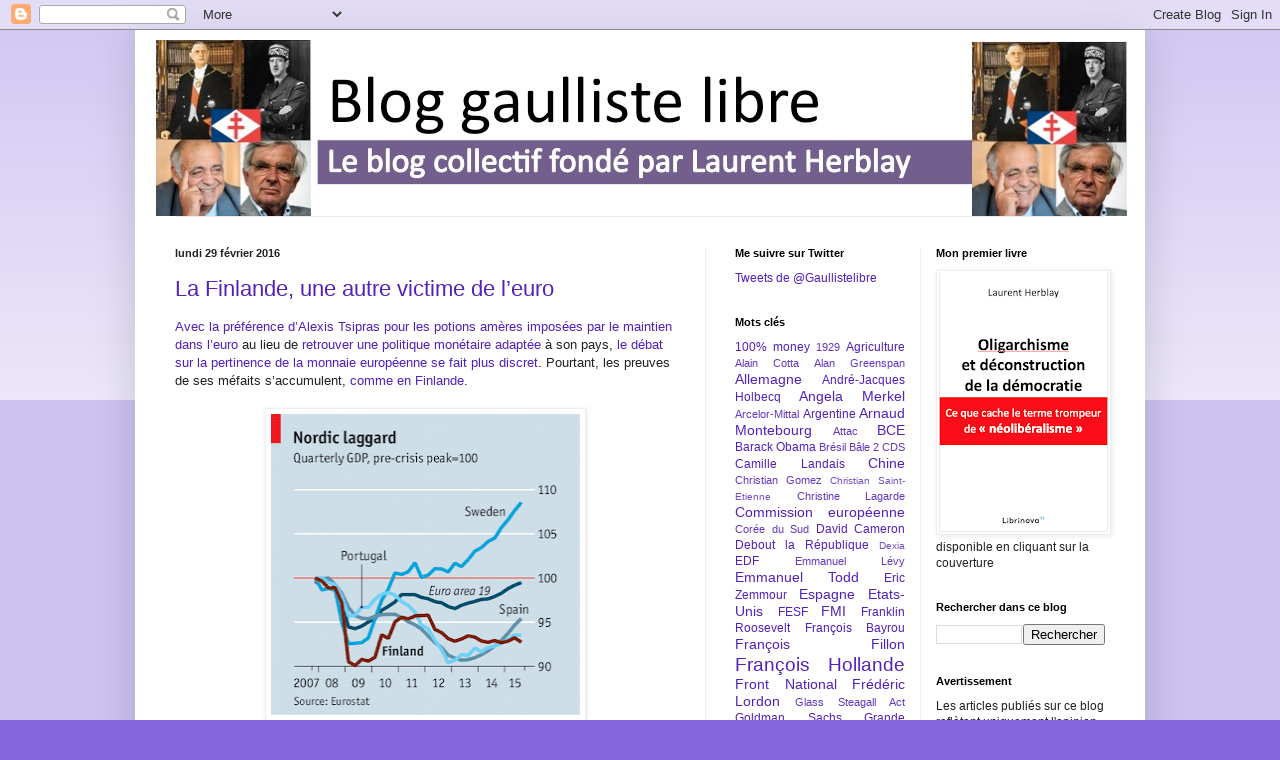

--- FILE ---
content_type: text/html; charset=UTF-8
request_url: http://www.gaullistelibre.com/2016/02/?m=0
body_size: 37837
content:
<!DOCTYPE html>
<html class='v2' dir='ltr' lang='fr'>
<head>
<link href='https://www.blogger.com/static/v1/widgets/4128112664-css_bundle_v2.css' rel='stylesheet' type='text/css'/>
<meta content='width=1100' name='viewport'/>
<meta content='text/html; charset=UTF-8' http-equiv='Content-Type'/>
<meta content='blogger' name='generator'/>
<link href='http://www.gaullistelibre.com/favicon.ico' rel='icon' type='image/x-icon'/>
<link href='http://www.gaullistelibre.com/2016/02/' rel='canonical'/>
<link rel="alternate" type="application/atom+xml" title="Blog gaulliste libre - Atom" href="http://www.gaullistelibre.com/feeds/posts/default" />
<link rel="alternate" type="application/rss+xml" title="Blog gaulliste libre - RSS" href="http://www.gaullistelibre.com/feeds/posts/default?alt=rss" />
<link rel="service.post" type="application/atom+xml" title="Blog gaulliste libre - Atom" href="https://www.blogger.com/feeds/6252038896225490758/posts/default" />
<!--Can't find substitution for tag [blog.ieCssRetrofitLinks]-->
<meta content='http://www.gaullistelibre.com/2016/02/' property='og:url'/>
<meta content='Blog gaulliste libre' property='og:title'/>
<meta content='Le blog fondé par Laurent Herblay' property='og:description'/>
<title>Blog gaulliste libre: février 2016</title>
<style id='page-skin-1' type='text/css'><!--
/*
-----------------------------------------------
Blogger Template Style
Name:     Simple
Designer: Blogger
URL:      www.blogger.com
----------------------------------------------- */
/* Content
----------------------------------------------- */
body {
font: normal normal 12px Arial, Tahoma, Helvetica, FreeSans, sans-serif;
color: #222222;
background: #8666dd none repeat scroll top left;
padding: 0 40px 40px 40px;
}
html body .region-inner {
min-width: 0;
max-width: 100%;
width: auto;
}
h2 {
font-size: 22px;
}
a:link {
text-decoration:none;
color: #5321bb;
}
a:visited {
text-decoration:none;
color: #888888;
}
a:hover {
text-decoration:underline;
color: #8632ff;
}
.body-fauxcolumn-outer .fauxcolumn-inner {
background: transparent url(https://resources.blogblog.com/blogblog/data/1kt/simple/body_gradient_tile_light.png) repeat scroll top left;
_background-image: none;
}
.body-fauxcolumn-outer .cap-top {
position: absolute;
z-index: 1;
height: 400px;
width: 100%;
}
.body-fauxcolumn-outer .cap-top .cap-left {
width: 100%;
background: transparent url(https://resources.blogblog.com/blogblog/data/1kt/simple/gradients_light.png) repeat-x scroll top left;
_background-image: none;
}
.content-outer {
-moz-box-shadow: 0 0 40px rgba(0, 0, 0, .15);
-webkit-box-shadow: 0 0 5px rgba(0, 0, 0, .15);
-goog-ms-box-shadow: 0 0 10px #333333;
box-shadow: 0 0 40px rgba(0, 0, 0, .15);
margin-bottom: 1px;
}
.content-inner {
padding: 10px 10px;
}
.content-inner {
background-color: #ffffff;
}
/* Header
----------------------------------------------- */
.header-outer {
background: transparent none repeat-x scroll 0 -400px;
_background-image: none;
}
.Header h1 {
font: normal normal 60px Arial, Tahoma, Helvetica, FreeSans, sans-serif;
color: #5332bb;
text-shadow: -1px -1px 1px rgba(0, 0, 0, .2);
}
.Header h1 a {
color: #5332bb;
}
.Header .description {
font-size: 140%;
color: #777777;
}
.header-inner .Header .titlewrapper {
padding: 22px 30px;
}
.header-inner .Header .descriptionwrapper {
padding: 0 30px;
}
/* Tabs
----------------------------------------------- */
.tabs-inner .section:first-child {
border-top: 1px solid #eeeeee;
}
.tabs-inner .section:first-child ul {
margin-top: -1px;
border-top: 1px solid #eeeeee;
border-left: 0 solid #eeeeee;
border-right: 0 solid #eeeeee;
}
.tabs-inner .widget ul {
background: #f5f5f5 url(https://resources.blogblog.com/blogblog/data/1kt/simple/gradients_light.png) repeat-x scroll 0 -800px;
_background-image: none;
border-bottom: 1px solid #eeeeee;
margin-top: 0;
margin-left: -30px;
margin-right: -30px;
}
.tabs-inner .widget li a {
display: inline-block;
padding: .6em 1em;
font: normal normal 14px Arial, Tahoma, Helvetica, FreeSans, sans-serif;
color: #999999;
border-left: 1px solid #ffffff;
border-right: 1px solid #eeeeee;
}
.tabs-inner .widget li:first-child a {
border-left: none;
}
.tabs-inner .widget li.selected a, .tabs-inner .widget li a:hover {
color: #000000;
background-color: #eeeeee;
text-decoration: none;
}
/* Columns
----------------------------------------------- */
.main-outer {
border-top: 0 solid #eeeeee;
}
.fauxcolumn-left-outer .fauxcolumn-inner {
border-right: 1px solid #eeeeee;
}
.fauxcolumn-right-outer .fauxcolumn-inner {
border-left: 1px solid #eeeeee;
}
/* Headings
----------------------------------------------- */
div.widget > h2,
div.widget h2.title {
margin: 0 0 1em 0;
font: normal bold 11px Arial, Tahoma, Helvetica, FreeSans, sans-serif;
color: #000000;
}
/* Widgets
----------------------------------------------- */
.widget .zippy {
color: #999999;
text-shadow: 2px 2px 1px rgba(0, 0, 0, .1);
}
.widget .popular-posts ul {
list-style: none;
}
/* Posts
----------------------------------------------- */
h2.date-header {
font: normal bold 11px Arial, Tahoma, Helvetica, FreeSans, sans-serif;
}
.date-header span {
background-color: transparent;
color: #222222;
padding: inherit;
letter-spacing: inherit;
margin: inherit;
}
.main-inner {
padding-top: 30px;
padding-bottom: 30px;
}
.main-inner .column-center-inner {
padding: 0 15px;
}
.main-inner .column-center-inner .section {
margin: 0 15px;
}
.post {
margin: 0 0 25px 0;
}
h3.post-title, .comments h4 {
font: normal normal 22px Arial, Tahoma, Helvetica, FreeSans, sans-serif;
margin: .75em 0 0;
}
.post-body {
font-size: 110%;
line-height: 1.4;
position: relative;
}
.post-body img, .post-body .tr-caption-container, .Profile img, .Image img,
.BlogList .item-thumbnail img {
padding: 2px;
background: #ffffff;
border: 1px solid #eeeeee;
-moz-box-shadow: 1px 1px 5px rgba(0, 0, 0, .1);
-webkit-box-shadow: 1px 1px 5px rgba(0, 0, 0, .1);
box-shadow: 1px 1px 5px rgba(0, 0, 0, .1);
}
.post-body img, .post-body .tr-caption-container {
padding: 5px;
}
.post-body .tr-caption-container {
color: #222222;
}
.post-body .tr-caption-container img {
padding: 0;
background: transparent;
border: none;
-moz-box-shadow: 0 0 0 rgba(0, 0, 0, .1);
-webkit-box-shadow: 0 0 0 rgba(0, 0, 0, .1);
box-shadow: 0 0 0 rgba(0, 0, 0, .1);
}
.post-header {
margin: 0 0 1.5em;
line-height: 1.6;
font-size: 90%;
}
.post-footer {
margin: 20px -2px 0;
padding: 5px 10px;
color: #666666;
background-color: #f9f9f9;
border-bottom: 1px solid #eeeeee;
line-height: 1.6;
font-size: 90%;
}
#comments .comment-author {
padding-top: 1.5em;
border-top: 1px solid #eeeeee;
background-position: 0 1.5em;
}
#comments .comment-author:first-child {
padding-top: 0;
border-top: none;
}
.avatar-image-container {
margin: .2em 0 0;
}
#comments .avatar-image-container img {
border: 1px solid #eeeeee;
}
/* Comments
----------------------------------------------- */
.comments .comments-content .icon.blog-author {
background-repeat: no-repeat;
background-image: url([data-uri]);
}
.comments .comments-content .loadmore a {
border-top: 1px solid #999999;
border-bottom: 1px solid #999999;
}
.comments .comment-thread.inline-thread {
background-color: #f9f9f9;
}
.comments .continue {
border-top: 2px solid #999999;
}
/* Accents
---------------------------------------------- */
.section-columns td.columns-cell {
border-left: 1px solid #eeeeee;
}
.blog-pager {
background: transparent none no-repeat scroll top center;
}
.blog-pager-older-link, .home-link,
.blog-pager-newer-link {
background-color: #ffffff;
padding: 5px;
}
.footer-outer {
border-top: 0 dashed #bbbbbb;
}
/* Mobile
----------------------------------------------- */
body.mobile  {
background-size: auto;
}
.mobile .body-fauxcolumn-outer {
background: transparent none repeat scroll top left;
}
.mobile .body-fauxcolumn-outer .cap-top {
background-size: 100% auto;
}
.mobile .content-outer {
-webkit-box-shadow: 0 0 3px rgba(0, 0, 0, .15);
box-shadow: 0 0 3px rgba(0, 0, 0, .15);
}
.mobile .tabs-inner .widget ul {
margin-left: 0;
margin-right: 0;
}
.mobile .post {
margin: 0;
}
.mobile .main-inner .column-center-inner .section {
margin: 0;
}
.mobile .date-header span {
padding: 0.1em 10px;
margin: 0 -10px;
}
.mobile h3.post-title {
margin: 0;
}
.mobile .blog-pager {
background: transparent none no-repeat scroll top center;
}
.mobile .footer-outer {
border-top: none;
}
.mobile .main-inner, .mobile .footer-inner {
background-color: #ffffff;
}
.mobile-index-contents {
color: #222222;
}
.mobile-link-button {
background-color: #5321bb;
}
.mobile-link-button a:link, .mobile-link-button a:visited {
color: #ffffff;
}
.mobile .tabs-inner .section:first-child {
border-top: none;
}
.mobile .tabs-inner .PageList .widget-content {
background-color: #eeeeee;
color: #000000;
border-top: 1px solid #eeeeee;
border-bottom: 1px solid #eeeeee;
}
.mobile .tabs-inner .PageList .widget-content .pagelist-arrow {
border-left: 1px solid #eeeeee;
}

--></style>
<style id='template-skin-1' type='text/css'><!--
body {
min-width: 1010px;
}
.content-outer, .content-fauxcolumn-outer, .region-inner {
min-width: 1010px;
max-width: 1010px;
_width: 1010px;
}
.main-inner .columns {
padding-left: 0px;
padding-right: 430px;
}
.main-inner .fauxcolumn-center-outer {
left: 0px;
right: 430px;
/* IE6 does not respect left and right together */
_width: expression(this.parentNode.offsetWidth -
parseInt("0px") -
parseInt("430px") + 'px');
}
.main-inner .fauxcolumn-left-outer {
width: 0px;
}
.main-inner .fauxcolumn-right-outer {
width: 430px;
}
.main-inner .column-left-outer {
width: 0px;
right: 100%;
margin-left: -0px;
}
.main-inner .column-right-outer {
width: 430px;
margin-right: -430px;
}
#layout {
min-width: 0;
}
#layout .content-outer {
min-width: 0;
width: 800px;
}
#layout .region-inner {
min-width: 0;
width: auto;
}
body#layout div.add_widget {
padding: 8px;
}
body#layout div.add_widget a {
margin-left: 32px;
}
--></style>
<script type='text/javascript'>
        (function(i,s,o,g,r,a,m){i['GoogleAnalyticsObject']=r;i[r]=i[r]||function(){
        (i[r].q=i[r].q||[]).push(arguments)},i[r].l=1*new Date();a=s.createElement(o),
        m=s.getElementsByTagName(o)[0];a.async=1;a.src=g;m.parentNode.insertBefore(a,m)
        })(window,document,'script','https://www.google-analytics.com/analytics.js','ga');
        ga('create', 'UA-34719290-1', 'auto', 'blogger');
        ga('blogger.send', 'pageview');
      </script>
<link href='https://www.blogger.com/dyn-css/authorization.css?targetBlogID=6252038896225490758&amp;zx=144213fe-2312-4691-9126-2e0829fce39c' media='none' onload='if(media!=&#39;all&#39;)media=&#39;all&#39;' rel='stylesheet'/><noscript><link href='https://www.blogger.com/dyn-css/authorization.css?targetBlogID=6252038896225490758&amp;zx=144213fe-2312-4691-9126-2e0829fce39c' rel='stylesheet'/></noscript>
<meta name='google-adsense-platform-account' content='ca-host-pub-1556223355139109'/>
<meta name='google-adsense-platform-domain' content='blogspot.com'/>

</head>
<body class='loading variant-pale'>
<div class='navbar section' id='navbar' name='Navbar'><div class='widget Navbar' data-version='1' id='Navbar1'><script type="text/javascript">
    function setAttributeOnload(object, attribute, val) {
      if(window.addEventListener) {
        window.addEventListener('load',
          function(){ object[attribute] = val; }, false);
      } else {
        window.attachEvent('onload', function(){ object[attribute] = val; });
      }
    }
  </script>
<div id="navbar-iframe-container"></div>
<script type="text/javascript" src="https://apis.google.com/js/platform.js"></script>
<script type="text/javascript">
      gapi.load("gapi.iframes:gapi.iframes.style.bubble", function() {
        if (gapi.iframes && gapi.iframes.getContext) {
          gapi.iframes.getContext().openChild({
              url: 'https://www.blogger.com/navbar/6252038896225490758?origin\x3dhttp://www.gaullistelibre.com',
              where: document.getElementById("navbar-iframe-container"),
              id: "navbar-iframe"
          });
        }
      });
    </script><script type="text/javascript">
(function() {
var script = document.createElement('script');
script.type = 'text/javascript';
script.src = '//pagead2.googlesyndication.com/pagead/js/google_top_exp.js';
var head = document.getElementsByTagName('head')[0];
if (head) {
head.appendChild(script);
}})();
</script>
</div></div>
<div class='body-fauxcolumns'>
<div class='fauxcolumn-outer body-fauxcolumn-outer'>
<div class='cap-top'>
<div class='cap-left'></div>
<div class='cap-right'></div>
</div>
<div class='fauxborder-left'>
<div class='fauxborder-right'></div>
<div class='fauxcolumn-inner'>
</div>
</div>
<div class='cap-bottom'>
<div class='cap-left'></div>
<div class='cap-right'></div>
</div>
</div>
</div>
<div class='content'>
<div class='content-fauxcolumns'>
<div class='fauxcolumn-outer content-fauxcolumn-outer'>
<div class='cap-top'>
<div class='cap-left'></div>
<div class='cap-right'></div>
</div>
<div class='fauxborder-left'>
<div class='fauxborder-right'></div>
<div class='fauxcolumn-inner'>
</div>
</div>
<div class='cap-bottom'>
<div class='cap-left'></div>
<div class='cap-right'></div>
</div>
</div>
</div>
<div class='content-outer'>
<div class='content-cap-top cap-top'>
<div class='cap-left'></div>
<div class='cap-right'></div>
</div>
<div class='fauxborder-left content-fauxborder-left'>
<div class='fauxborder-right content-fauxborder-right'></div>
<div class='content-inner'>
<header>
<div class='header-outer'>
<div class='header-cap-top cap-top'>
<div class='cap-left'></div>
<div class='cap-right'></div>
</div>
<div class='fauxborder-left header-fauxborder-left'>
<div class='fauxborder-right header-fauxborder-right'></div>
<div class='region-inner header-inner'>
<div class='header section' id='header' name='En-tête'><div class='widget Header' data-version='1' id='Header1'>
<div id='header-inner'>
<a href='http://www.gaullistelibre.com/?m=0' style='display: block'>
<img alt='Blog gaulliste libre' height='176px; ' id='Header1_headerimg' src='https://blogger.googleusercontent.com/img/b/R29vZ2xl/AVvXsEgStA_DANZo90KaE1Q1SxuNIF9a9v6Yidnr3NBSq-Ep5wS_7-174o96v7pK6Q1kfJCbv9hsejcFA5KeZ9s7UeFC5GkU_X8tVyMFNnvqFX5DoZIfureV3TMLj7IA15ZT2Nh6-uAYltzvCio/s1600/Diapositive1.jpg' style='display: block' width='992px; '/>
</a>
</div>
</div></div>
</div>
</div>
<div class='header-cap-bottom cap-bottom'>
<div class='cap-left'></div>
<div class='cap-right'></div>
</div>
</div>
</header>
<div class='tabs-outer'>
<div class='tabs-cap-top cap-top'>
<div class='cap-left'></div>
<div class='cap-right'></div>
</div>
<div class='fauxborder-left tabs-fauxborder-left'>
<div class='fauxborder-right tabs-fauxborder-right'></div>
<div class='region-inner tabs-inner'>
<div class='tabs no-items section' id='crosscol' name='Toutes les colonnes'></div>
<div class='tabs no-items section' id='crosscol-overflow' name='Cross-Column 2'></div>
</div>
</div>
<div class='tabs-cap-bottom cap-bottom'>
<div class='cap-left'></div>
<div class='cap-right'></div>
</div>
</div>
<div class='main-outer'>
<div class='main-cap-top cap-top'>
<div class='cap-left'></div>
<div class='cap-right'></div>
</div>
<div class='fauxborder-left main-fauxborder-left'>
<div class='fauxborder-right main-fauxborder-right'></div>
<div class='region-inner main-inner'>
<div class='columns fauxcolumns'>
<div class='fauxcolumn-outer fauxcolumn-center-outer'>
<div class='cap-top'>
<div class='cap-left'></div>
<div class='cap-right'></div>
</div>
<div class='fauxborder-left'>
<div class='fauxborder-right'></div>
<div class='fauxcolumn-inner'>
</div>
</div>
<div class='cap-bottom'>
<div class='cap-left'></div>
<div class='cap-right'></div>
</div>
</div>
<div class='fauxcolumn-outer fauxcolumn-left-outer'>
<div class='cap-top'>
<div class='cap-left'></div>
<div class='cap-right'></div>
</div>
<div class='fauxborder-left'>
<div class='fauxborder-right'></div>
<div class='fauxcolumn-inner'>
</div>
</div>
<div class='cap-bottom'>
<div class='cap-left'></div>
<div class='cap-right'></div>
</div>
</div>
<div class='fauxcolumn-outer fauxcolumn-right-outer'>
<div class='cap-top'>
<div class='cap-left'></div>
<div class='cap-right'></div>
</div>
<div class='fauxborder-left'>
<div class='fauxborder-right'></div>
<div class='fauxcolumn-inner'>
</div>
</div>
<div class='cap-bottom'>
<div class='cap-left'></div>
<div class='cap-right'></div>
</div>
</div>
<!-- corrects IE6 width calculation -->
<div class='columns-inner'>
<div class='column-center-outer'>
<div class='column-center-inner'>
<div class='main section' id='main' name='Principal'><div class='widget Blog' data-version='1' id='Blog1'>
<div class='blog-posts hfeed'>

          <div class="date-outer">
        
<h2 class='date-header'><span>lundi 29 février 2016</span></h2>

          <div class="date-posts">
        
<div class='post-outer'>
<div class='post hentry uncustomized-post-template' itemprop='blogPost' itemscope='itemscope' itemtype='http://schema.org/BlogPosting'>
<meta content='https://blogger.googleusercontent.com/img/b/R29vZ2xl/AVvXsEjzz5trWfvO1CwT0Z91WOtQg_Z8Bt7OktMdtP30p8iK5qIZF_Uri9g2BEJ5_Fv2vnIH-Yje13kwkb7wzd73jT4V45SbCfji4JG-XN2Oymg6Hx4ytZ5xZz2oFB8aVbP74ZjiBy2iu4aQlEM/s320/20160206_fnc255_0.png' itemprop='image_url'/>
<meta content='6252038896225490758' itemprop='blogId'/>
<meta content='7477988148561806232' itemprop='postId'/>
<a name='7477988148561806232'></a>
<h3 class='post-title entry-title' itemprop='name'>
<a href='http://www.gaullistelibre.com/2016/02/la-finlande-une-autre-victime-de-leuro.html?m=0'>La Finlande, une autre victime de l&#8217;euro</a>
</h3>
<div class='post-header'>
<div class='post-header-line-1'></div>
</div>
<div class='post-body entry-content' id='post-body-7477988148561806232' itemprop='description articleBody'>
<div class="MsoNormal" style="margin-bottom: .0001pt; margin-bottom: 0cm;">
<span style="font-family: Arial, Helvetica, sans-serif;"><a href="http://www.gaullistelibre.com/2015/08/alexis-tsipras-meilleur-ambassadeur-du.html">Avec
la préférence d&#8217;Alexis Tsipras pour les potions amères imposées par le maintien
dans l&#8217;euro</a> au lieu de <a href="http://www.gaullistelibre.com/2015/07/grece-le-munich-diplomatique-et-social.html">retrouver
une politique monétaire adaptée</a> à son pays, <a href="http://www.gaullistelibre.com/2015/07/ce-que-la-grece-dit-du-demontage-de.html">le
débat sur la pertinence de la monnaie européenne se fait plus discret</a>.
Pourtant, les preuves de ses méfaits s&#8217;accumulent, <a href="http://www.economist.com/news/business-and-finance/21689751-nordic-laggard-can-forge-ahead-reforms">comme
en Finlande</a>.</span></div>
<div class="MsoNormal" style="margin-bottom: .0001pt; margin-bottom: 0cm;">
<br></div>
<div class="separator" style="clear: both; text-align: center;">
<span style="font-family: Arial, Helvetica, sans-serif;"><a href="https://blogger.googleusercontent.com/img/b/R29vZ2xl/AVvXsEjzz5trWfvO1CwT0Z91WOtQg_Z8Bt7OktMdtP30p8iK5qIZF_Uri9g2BEJ5_Fv2vnIH-Yje13kwkb7wzd73jT4V45SbCfji4JG-XN2Oymg6Hx4ytZ5xZz2oFB8aVbP74ZjiBy2iu4aQlEM/s1600/20160206_fnc255_0.png" imageanchor="1" style="margin-left: 1em; margin-right: 1em;"><img border="0" height="320" src="https://blogger.googleusercontent.com/img/b/R29vZ2xl/AVvXsEjzz5trWfvO1CwT0Z91WOtQg_Z8Bt7OktMdtP30p8iK5qIZF_Uri9g2BEJ5_Fv2vnIH-Yje13kwkb7wzd73jT4V45SbCfji4JG-XN2Oymg6Hx4ytZ5xZz2oFB8aVbP74ZjiBy2iu4aQlEM/s320/20160206_fnc255_0.png" width="309"></a></span></div>
<div class="separator" style="clear: both; text-align: center;">
<span style="font-family: Arial, Helvetica, sans-serif;"><br></span></div>
<br>
<div class="MsoNormal" style="margin-bottom: .0001pt; margin-bottom: 0cm;">
<b><span style="font-family: Arial, Helvetica, sans-serif;">Sur la
mer Baltique, mieux vaut être hors de l&#8217;euro<o:p></o:p></span></b></div>
<div class="MsoNormal" style="margin-bottom: .0001pt; margin-bottom: 0cm;">
<br></div>
<div class="MsoNormal" style="margin-bottom: .0001pt; margin-bottom: 0cm;">
<span style="font-family: Arial, Helvetica, sans-serif;"><a href="http://www.economist.com/news/business-and-finance/21689751-nordic-laggard-can-forge-ahead-reforms"></a></span></div>
<div style='clear: both;'></div>
</div>
<div class='jump-link'>
<a href='http://www.gaullistelibre.com/2016/02/la-finlande-une-autre-victime-de-leuro.html?m=0#more' title='La Finlande, une autre victime de l’euro'>Plus d'infos&#160;&#187;</a>
</div>
<div class='post-footer'>
<div class='post-footer-line post-footer-line-1'>
<span class='post-author vcard'>
</span>
<span class='post-timestamp'>
à
<meta content='http://www.gaullistelibre.com/2016/02/la-finlande-une-autre-victime-de-leuro.html' itemprop='url'/>
<a class='timestamp-link' href='http://www.gaullistelibre.com/2016/02/la-finlande-une-autre-victime-de-leuro.html?m=0' rel='bookmark' title='permanent link'><abbr class='published' itemprop='datePublished' title='2016-02-29T07:55:00+01:00'>07:55</abbr></a>
</span>
<span class='post-comment-link'>
<a class='comment-link' href='http://www.gaullistelibre.com/2016/02/la-finlande-une-autre-victime-de-leuro.html?m=0#comment-form' onclick=''>
13&#160;commentaires:
  </a>
</span>
<span class='post-icons'>
<span class='item-action'>
<a href='https://www.blogger.com/email-post/6252038896225490758/7477988148561806232' title='Envoyer l&#39;article par e-mail'>
<img alt='' class='icon-action' height='13' src='https://resources.blogblog.com/img/icon18_email.gif' width='18'/>
</a>
</span>
<span class='item-control blog-admin pid-1957591797'>
<a href='https://www.blogger.com/post-edit.g?blogID=6252038896225490758&postID=7477988148561806232&from=pencil' title='Modifier l&#39;article'>
<img alt='' class='icon-action' height='18' src='https://resources.blogblog.com/img/icon18_edit_allbkg.gif' width='18'/>
</a>
</span>
</span>
<div class='post-share-buttons goog-inline-block'>
<a class='goog-inline-block share-button sb-email' href='https://www.blogger.com/share-post.g?blogID=6252038896225490758&postID=7477988148561806232&target=email' target='_blank' title='Envoyer par e-mail'><span class='share-button-link-text'>Envoyer par e-mail</span></a><a class='goog-inline-block share-button sb-blog' href='https://www.blogger.com/share-post.g?blogID=6252038896225490758&postID=7477988148561806232&target=blog' onclick='window.open(this.href, "_blank", "height=270,width=475"); return false;' target='_blank' title='BlogThis!'><span class='share-button-link-text'>BlogThis!</span></a><a class='goog-inline-block share-button sb-twitter' href='https://www.blogger.com/share-post.g?blogID=6252038896225490758&postID=7477988148561806232&target=twitter' target='_blank' title='Partager sur X'><span class='share-button-link-text'>Partager sur X</span></a><a class='goog-inline-block share-button sb-facebook' href='https://www.blogger.com/share-post.g?blogID=6252038896225490758&postID=7477988148561806232&target=facebook' onclick='window.open(this.href, "_blank", "height=430,width=640"); return false;' target='_blank' title='Partager sur Facebook'><span class='share-button-link-text'>Partager sur Facebook</span></a><a class='goog-inline-block share-button sb-pinterest' href='https://www.blogger.com/share-post.g?blogID=6252038896225490758&postID=7477988148561806232&target=pinterest' target='_blank' title='Partager sur Pinterest'><span class='share-button-link-text'>Partager sur Pinterest</span></a>
</div>
</div>
<div class='post-footer-line post-footer-line-2'>
<span class='post-labels'>
Libellés :
<a href='http://www.gaullistelibre.com/search/label/euro?m=0' rel='tag'>euro</a>,
<a href='http://www.gaullistelibre.com/search/label/Finlande?m=0' rel='tag'>Finlande</a>,
<a href='http://www.gaullistelibre.com/search/label/The%20Economist?m=0' rel='tag'>The Economist</a>
</span>
</div>
<div class='post-footer-line post-footer-line-3'>
<span class='post-location'>
</span>
</div>
</div>
</div>
</div>

          </div></div>
        

          <div class="date-outer">
        
<h2 class='date-header'><span>dimanche 28 février 2016</span></h2>

          <div class="date-posts">
        
<div class='post-outer'>
<div class='post hentry uncustomized-post-template' itemprop='blogPost' itemscope='itemscope' itemtype='http://schema.org/BlogPosting'>
<meta content='https://blogger.googleusercontent.com/img/b/R29vZ2xl/AVvXsEjzNEpOD1l0j7OIKourOmBiz0WsiFFq7rj5DnSQdBijjLf8N5sTNGgdQXk_7UM6HKYZtlnz_uyscfkXtIK2jGZ_puIkkseWCon5ZNbdfNi4lC0l8QxK3uMH1oRpa3_hDbLse2xKI5MBpCo/s1600/images.jpeg' itemprop='image_url'/>
<meta content='6252038896225490758' itemprop='blogId'/>
<meta content='4181155219813503658' itemprop='postId'/>
<a name='4181155219813503658'></a>
<h3 class='post-title entry-title' itemprop='name'>
<a href='http://www.gaullistelibre.com/2016/02/voitures-electriques-chine.html?m=0'>Voitures électriques : Chine protectionniste contre Europe offerte</a>
</h3>
<div class='post-header'>
<div class='post-header-line-1'></div>
</div>
<div class='post-body entry-content' id='post-body-4181155219813503658' itemprop='description articleBody'>
<div class="MsoNormal" style="margin-bottom: .0001pt; margin-bottom: 0cm;">
<span style="font-family: Arial, Helvetica, sans-serif;"><a href="http://www.europe1.fr/emissions/l-edito-eco2/la-chine-en-pointe-sur-les-voitures-electriques-2674948">Chronique
intéressante de Nicolas Barré</a>, rédacteur en chef des <i style="mso-bidi-font-style: normal;">Echos</i>, sur Europe 1 cette semaine. Où un néolibéral donne, sans
même s&#8217;en rendre compte, <a href="http://www.gaullistelibre.com/2013/07/quand-le-modele-asiatique-contredit-le.html">du
grain à moudre à tous ceux qui contestent les dogmes laisser-fairistes</a>, <a href="http://www.europe1.fr/emissions/l-edito-eco2/la-chine-en-pointe-sur-les-voitures-electriques-2674948">en
rapportant comment la Chine s&#8217;impose sur la voiture électrique</a>.</span></div>
<div class="MsoNormal" style="margin-bottom: .0001pt; margin-bottom: 0cm;">
<br></div>
<div class="separator" style="clear: both; text-align: center;">
<span style="font-family: Arial, Helvetica, sans-serif;"><a href="https://blogger.googleusercontent.com/img/b/R29vZ2xl/AVvXsEjzNEpOD1l0j7OIKourOmBiz0WsiFFq7rj5DnSQdBijjLf8N5sTNGgdQXk_7UM6HKYZtlnz_uyscfkXtIK2jGZ_puIkkseWCon5ZNbdfNi4lC0l8QxK3uMH1oRpa3_hDbLse2xKI5MBpCo/s1600/images.jpeg" imageanchor="1" style="margin-left: 1em; margin-right: 1em;"><img border="0" src="https://blogger.googleusercontent.com/img/b/R29vZ2xl/AVvXsEjzNEpOD1l0j7OIKourOmBiz0WsiFFq7rj5DnSQdBijjLf8N5sTNGgdQXk_7UM6HKYZtlnz_uyscfkXtIK2jGZ_puIkkseWCon5ZNbdfNi4lC0l8QxK3uMH1oRpa3_hDbLse2xKI5MBpCo/s1600/images.jpeg"></a></span></div>
<div class="separator" style="clear: both; text-align: center;">
<span style="font-family: Arial, Helvetica, sans-serif;"><br></span></div>
<br>
<div class="MsoNormal" style="margin-bottom: .0001pt; margin-bottom: 0cm;">
<b><span style="font-family: Arial, Helvetica, sans-serif;">Protectionnisme
et politique industrielle<o:p></o:p></span></b></div>
<div class="MsoNormal" style="margin-bottom: .0001pt; margin-bottom: 0cm;">
<br></div>
<div class="MsoNormal" style="margin-bottom: .0001pt; margin-bottom: 0cm;">
<span style="font-family: Arial, Helvetica, sans-serif;"></span></div>
<div style='clear: both;'></div>
</div>
<div class='jump-link'>
<a href='http://www.gaullistelibre.com/2016/02/voitures-electriques-chine.html?m=0#more' title='Voitures électriques : Chine protectionniste contre Europe offerte'>Plus d'infos&#160;&#187;</a>
</div>
<div class='post-footer'>
<div class='post-footer-line post-footer-line-1'>
<span class='post-author vcard'>
</span>
<span class='post-timestamp'>
à
<meta content='http://www.gaullistelibre.com/2016/02/voitures-electriques-chine.html' itemprop='url'/>
<a class='timestamp-link' href='http://www.gaullistelibre.com/2016/02/voitures-electriques-chine.html?m=0' rel='bookmark' title='permanent link'><abbr class='published' itemprop='datePublished' title='2016-02-28T07:55:00+01:00'>07:55</abbr></a>
</span>
<span class='post-comment-link'>
<a class='comment-link' href='http://www.gaullistelibre.com/2016/02/voitures-electriques-chine.html?m=0#comment-form' onclick=''>
25&#160;commentaires:
  </a>
</span>
<span class='post-icons'>
<span class='item-action'>
<a href='https://www.blogger.com/email-post/6252038896225490758/4181155219813503658' title='Envoyer l&#39;article par e-mail'>
<img alt='' class='icon-action' height='13' src='https://resources.blogblog.com/img/icon18_email.gif' width='18'/>
</a>
</span>
<span class='item-control blog-admin pid-1957591797'>
<a href='https://www.blogger.com/post-edit.g?blogID=6252038896225490758&postID=4181155219813503658&from=pencil' title='Modifier l&#39;article'>
<img alt='' class='icon-action' height='18' src='https://resources.blogblog.com/img/icon18_edit_allbkg.gif' width='18'/>
</a>
</span>
</span>
<div class='post-share-buttons goog-inline-block'>
<a class='goog-inline-block share-button sb-email' href='https://www.blogger.com/share-post.g?blogID=6252038896225490758&postID=4181155219813503658&target=email' target='_blank' title='Envoyer par e-mail'><span class='share-button-link-text'>Envoyer par e-mail</span></a><a class='goog-inline-block share-button sb-blog' href='https://www.blogger.com/share-post.g?blogID=6252038896225490758&postID=4181155219813503658&target=blog' onclick='window.open(this.href, "_blank", "height=270,width=475"); return false;' target='_blank' title='BlogThis!'><span class='share-button-link-text'>BlogThis!</span></a><a class='goog-inline-block share-button sb-twitter' href='https://www.blogger.com/share-post.g?blogID=6252038896225490758&postID=4181155219813503658&target=twitter' target='_blank' title='Partager sur X'><span class='share-button-link-text'>Partager sur X</span></a><a class='goog-inline-block share-button sb-facebook' href='https://www.blogger.com/share-post.g?blogID=6252038896225490758&postID=4181155219813503658&target=facebook' onclick='window.open(this.href, "_blank", "height=430,width=640"); return false;' target='_blank' title='Partager sur Facebook'><span class='share-button-link-text'>Partager sur Facebook</span></a><a class='goog-inline-block share-button sb-pinterest' href='https://www.blogger.com/share-post.g?blogID=6252038896225490758&postID=4181155219813503658&target=pinterest' target='_blank' title='Partager sur Pinterest'><span class='share-button-link-text'>Partager sur Pinterest</span></a>
</div>
</div>
<div class='post-footer-line post-footer-line-2'>
<span class='post-labels'>
Libellés :
<a href='http://www.gaullistelibre.com/search/label/Asie?m=0' rel='tag'>Asie</a>,
<a href='http://www.gaullistelibre.com/search/label/Chine?m=0' rel='tag'>Chine</a>,
<a href='http://www.gaullistelibre.com/search/label/protectionnisme?m=0' rel='tag'>protectionnisme</a>
</span>
</div>
<div class='post-footer-line post-footer-line-3'>
<span class='post-location'>
</span>
</div>
</div>
</div>
</div>

          </div></div>
        

          <div class="date-outer">
        
<h2 class='date-header'><span>samedi 27 février 2016</span></h2>

          <div class="date-posts">
        
<div class='post-outer'>
<div class='post hentry uncustomized-post-template' itemprop='blogPost' itemscope='itemscope' itemtype='http://schema.org/BlogPosting'>
<meta content='https://blogger.googleusercontent.com/img/b/R29vZ2xl/AVvXsEhP8mOq2gtgXNEEGClwHVVYwcB-nG83qdrYM6tybE3hA75tgK0a_z16N54n9PBI8UD_AWa_X_LsiEK9BaF3j9rQhngqf_968UquTFfsjKMXr3sqsxMBOjUqFz1iZuQ_0gR9LSzGqQbfC9E/s320/7782047724_martine-aubry-invitee-de-rtl-le-25-fevrier-2016.jpg' itemprop='image_url'/>
<meta content='6252038896225490758' itemprop='blogId'/>
<meta content='150613192799989801' itemprop='postId'/>
<a name='150613192799989801'></a>
<h3 class='post-title entry-title' itemprop='name'>
<a href='http://www.gaullistelibre.com/2016/02/la-colere-derisoire-de-martine-aubry.html?m=0'>La colère dérisoire de Martine Aubry</a>
</h3>
<div class='post-header'>
<div class='post-header-line-1'></div>
</div>
<div class='post-body entry-content' id='post-body-150613192799989801' itemprop='description articleBody'>
<div class="MsoNormal" style="margin-bottom: .0001pt; margin-bottom: 0cm;">
<span style="font-family: Arial, Helvetica, sans-serif;">En un sens,
cela a été le clash politique de la semaine&#160;: <a href="http://www.lemonde.fr/politique/article/2016/02/24/trop-c-est-trop-la-charge-de-martine-aubry-contre-francois-hollande-et-manuel-valls_4870719_823448.html">Martine
Aubry, appuyée par quelques éléphants et d&#8217;autres espèces politiques, a publié
une charge contre la politique de François Hollande &#171;&#160;<i style="mso-bidi-font-style: normal;">Trop, c&#8217;est trop&#160;!</i> &#187;</a>. Quel penser de cette critique de <a href="http://www.gaullistelibre.com/2011/10/hollande-aubry-le-jospino-delorisme.html">l&#8217;ancienne
rivale du président lors des primaires de 2011&#160;</a>?</span></div>
<div class="MsoNormal" style="margin-bottom: .0001pt; margin-bottom: 0cm;">
<br></div>
<div class="separator" style="clear: both; text-align: center;">
<span style="font-family: Arial, Helvetica, sans-serif;"><a href="https://blogger.googleusercontent.com/img/b/R29vZ2xl/AVvXsEhP8mOq2gtgXNEEGClwHVVYwcB-nG83qdrYM6tybE3hA75tgK0a_z16N54n9PBI8UD_AWa_X_LsiEK9BaF3j9rQhngqf_968UquTFfsjKMXr3sqsxMBOjUqFz1iZuQ_0gR9LSzGqQbfC9E/s1600/7782047724_martine-aubry-invitee-de-rtl-le-25-fevrier-2016.jpg" imageanchor="1" style="margin-left: 1em; margin-right: 1em;"><img border="0" height="213" src="https://blogger.googleusercontent.com/img/b/R29vZ2xl/AVvXsEhP8mOq2gtgXNEEGClwHVVYwcB-nG83qdrYM6tybE3hA75tgK0a_z16N54n9PBI8UD_AWa_X_LsiEK9BaF3j9rQhngqf_968UquTFfsjKMXr3sqsxMBOjUqFz1iZuQ_0gR9LSzGqQbfC9E/s320/7782047724_martine-aubry-invitee-de-rtl-le-25-fevrier-2016.jpg" width="320"></a></span></div>
<div class="separator" style="clear: both; text-align: center;">
<span style="font-family: Arial, Helvetica, sans-serif;"><br></span></div>
<br>
<div class="MsoNormal" style="margin-bottom: .0001pt; margin-bottom: 0cm;">
<b><span style="font-family: Arial, Helvetica, sans-serif;">Vrai
clash idéologique ou posture communicante&#160;?<o:p></o:p></span></b></div>
<div class="MsoNormal" style="margin-bottom: .0001pt; margin-bottom: 0cm;">
<br></div>
<div class="MsoNormal" style="margin-bottom: .0001pt; margin-bottom: 0cm;">
<span style="font-family: Arial, Helvetica, sans-serif;"></span></div>
<div style='clear: both;'></div>
</div>
<div class='jump-link'>
<a href='http://www.gaullistelibre.com/2016/02/la-colere-derisoire-de-martine-aubry.html?m=0#more' title='La colère dérisoire de Martine Aubry'>Plus d'infos&#160;&#187;</a>
</div>
<div class='post-footer'>
<div class='post-footer-line post-footer-line-1'>
<span class='post-author vcard'>
</span>
<span class='post-timestamp'>
à
<meta content='http://www.gaullistelibre.com/2016/02/la-colere-derisoire-de-martine-aubry.html' itemprop='url'/>
<a class='timestamp-link' href='http://www.gaullistelibre.com/2016/02/la-colere-derisoire-de-martine-aubry.html?m=0' rel='bookmark' title='permanent link'><abbr class='published' itemprop='datePublished' title='2016-02-27T07:55:00+01:00'>07:55</abbr></a>
</span>
<span class='post-comment-link'>
<a class='comment-link' href='http://www.gaullistelibre.com/2016/02/la-colere-derisoire-de-martine-aubry.html?m=0#comment-form' onclick=''>
26&#160;commentaires:
  </a>
</span>
<span class='post-icons'>
<span class='item-action'>
<a href='https://www.blogger.com/email-post/6252038896225490758/150613192799989801' title='Envoyer l&#39;article par e-mail'>
<img alt='' class='icon-action' height='13' src='https://resources.blogblog.com/img/icon18_email.gif' width='18'/>
</a>
</span>
<span class='item-control blog-admin pid-1957591797'>
<a href='https://www.blogger.com/post-edit.g?blogID=6252038896225490758&postID=150613192799989801&from=pencil' title='Modifier l&#39;article'>
<img alt='' class='icon-action' height='18' src='https://resources.blogblog.com/img/icon18_edit_allbkg.gif' width='18'/>
</a>
</span>
</span>
<div class='post-share-buttons goog-inline-block'>
<a class='goog-inline-block share-button sb-email' href='https://www.blogger.com/share-post.g?blogID=6252038896225490758&postID=150613192799989801&target=email' target='_blank' title='Envoyer par e-mail'><span class='share-button-link-text'>Envoyer par e-mail</span></a><a class='goog-inline-block share-button sb-blog' href='https://www.blogger.com/share-post.g?blogID=6252038896225490758&postID=150613192799989801&target=blog' onclick='window.open(this.href, "_blank", "height=270,width=475"); return false;' target='_blank' title='BlogThis!'><span class='share-button-link-text'>BlogThis!</span></a><a class='goog-inline-block share-button sb-twitter' href='https://www.blogger.com/share-post.g?blogID=6252038896225490758&postID=150613192799989801&target=twitter' target='_blank' title='Partager sur X'><span class='share-button-link-text'>Partager sur X</span></a><a class='goog-inline-block share-button sb-facebook' href='https://www.blogger.com/share-post.g?blogID=6252038896225490758&postID=150613192799989801&target=facebook' onclick='window.open(this.href, "_blank", "height=430,width=640"); return false;' target='_blank' title='Partager sur Facebook'><span class='share-button-link-text'>Partager sur Facebook</span></a><a class='goog-inline-block share-button sb-pinterest' href='https://www.blogger.com/share-post.g?blogID=6252038896225490758&postID=150613192799989801&target=pinterest' target='_blank' title='Partager sur Pinterest'><span class='share-button-link-text'>Partager sur Pinterest</span></a>
</div>
</div>
<div class='post-footer-line post-footer-line-2'>
<span class='post-labels'>
Libellés :
<a href='http://www.gaullistelibre.com/search/label/Fran%C3%A7ois%20Hollande?m=0' rel='tag'>François Hollande</a>,
<a href='http://www.gaullistelibre.com/search/label/Martine%20Aubry?m=0' rel='tag'>Martine Aubry</a>,
<a href='http://www.gaullistelibre.com/search/label/Parti%20Socialiste?m=0' rel='tag'>Parti Socialiste</a>
</span>
</div>
<div class='post-footer-line post-footer-line-3'>
<span class='post-location'>
</span>
</div>
</div>
</div>
</div>

          </div></div>
        

          <div class="date-outer">
        
<h2 class='date-header'><span>jeudi 25 février 2016</span></h2>

          <div class="date-posts">
        
<div class='post-outer'>
<div class='post hentry uncustomized-post-template' itemprop='blogPost' itemscope='itemscope' itemtype='http://schema.org/BlogPosting'>
<meta content='https://blogger.googleusercontent.com/img/b/R29vZ2xl/AVvXsEgr8o6g9D54PsCbkFExZVRD48t77tzVVPPCLFSsOaCDwAM9UU0S0bGDN-Q0GeAG7jNLRzCKJyncHgkXBIQ1vQximnjJLrxSWfCkDiauNyAVvyBRk7ndp-nAyWgnGLN245UiCddbPQM6XuU/s320/hausse-du-chomage-a-10-2-stable-en-metropole-a-9-7.jpg' itemprop='image_url'/>
<meta content='6252038896225490758' itemprop='blogId'/>
<meta content='2389102806104571288' itemprop='postId'/>
<a name='2389102806104571288'></a>
<h3 class='post-title entry-title' itemprop='name'>
<a href='http://www.gaullistelibre.com/2016/02/et-comme-par-hasard-le-chomage-baissa.html?m=0'>Et comme par hasard, le chômage baissa&#8230;</a>
</h3>
<div class='post-header'>
<div class='post-header-line-1'></div>
</div>
<div class='post-body entry-content' id='post-body-2389102806104571288' itemprop='description articleBody'>
<div class="MsoNormal" style="margin-bottom: .0001pt; margin-bottom: 0cm;">
<span style="font-family: Arial, Helvetica, sans-serif;">Après <a href="http://www.gaullistelibre.com/2015/10/et-comme-par-hasard-le-chomage-baissa.html">septembre</a>
et novembre, pour la troisième fois en cinq mois, <a href="http://www.latribune.fr/economie/france/27-900-chomeurs-de-moins-en-janvier-0-8-553495.html">le
nombre de chômeurs de catégorie A a reculé, de 27 900 en janvier</a>. Des
résultats bien commodes pour un président qui a lié son sort et sa nouvelle
candidature à une baisse du chômage. Trop heureux pour être honnête&#160;?</span></div>
<div class="MsoNormal" style="margin-bottom: .0001pt; margin-bottom: 0cm;">
<br></div>
<div class="separator" style="clear: both; text-align: center;">
<span style="font-family: Arial, Helvetica, sans-serif;"><a href="https://blogger.googleusercontent.com/img/b/R29vZ2xl/AVvXsEgr8o6g9D54PsCbkFExZVRD48t77tzVVPPCLFSsOaCDwAM9UU0S0bGDN-Q0GeAG7jNLRzCKJyncHgkXBIQ1vQximnjJLrxSWfCkDiauNyAVvyBRk7ndp-nAyWgnGLN245UiCddbPQM6XuU/s1600/hausse-du-chomage-a-10-2-stable-en-metropole-a-9-7.jpg" imageanchor="1" style="margin-left: 1em; margin-right: 1em;"><img border="0" height="160" src="https://blogger.googleusercontent.com/img/b/R29vZ2xl/AVvXsEgr8o6g9D54PsCbkFExZVRD48t77tzVVPPCLFSsOaCDwAM9UU0S0bGDN-Q0GeAG7jNLRzCKJyncHgkXBIQ1vQximnjJLrxSWfCkDiauNyAVvyBRk7ndp-nAyWgnGLN245UiCddbPQM6XuU/s320/hausse-du-chomage-a-10-2-stable-en-metropole-a-9-7.jpg" width="320"></a></span></div>
<div class="separator" style="clear: both; text-align: center;">
<span style="font-family: Arial, Helvetica, sans-serif;"><br></span></div>
<br>
<div class="MsoNormal" style="margin-bottom: .0001pt; margin-bottom: 0cm;">
<b><span style="font-family: Arial, Helvetica, sans-serif;">Des
statistiques complexes, opaques et trafiquées&#160;?<o:p></o:p></span></b></div>
<div class="MsoNormal" style="margin-bottom: .0001pt; margin-bottom: 0cm;">
<br></div>
<div class="MsoNormal" style="margin-bottom: .0001pt; margin-bottom: 0cm;">
<span style="font-family: Arial, Helvetica, sans-serif;"></span></div>
<div style='clear: both;'></div>
</div>
<div class='jump-link'>
<a href='http://www.gaullistelibre.com/2016/02/et-comme-par-hasard-le-chomage-baissa.html?m=0#more' title='Et comme par hasard, le chômage baissa…'>Plus d'infos&#160;&#187;</a>
</div>
<div class='post-footer'>
<div class='post-footer-line post-footer-line-1'>
<span class='post-author vcard'>
</span>
<span class='post-timestamp'>
à
<meta content='http://www.gaullistelibre.com/2016/02/et-comme-par-hasard-le-chomage-baissa.html' itemprop='url'/>
<a class='timestamp-link' href='http://www.gaullistelibre.com/2016/02/et-comme-par-hasard-le-chomage-baissa.html?m=0' rel='bookmark' title='permanent link'><abbr class='published' itemprop='datePublished' title='2016-02-25T07:55:00+01:00'>07:55</abbr></a>
</span>
<span class='post-comment-link'>
<a class='comment-link' href='http://www.gaullistelibre.com/2016/02/et-comme-par-hasard-le-chomage-baissa.html?m=0#comment-form' onclick=''>
13&#160;commentaires:
  </a>
</span>
<span class='post-icons'>
<span class='item-action'>
<a href='https://www.blogger.com/email-post/6252038896225490758/2389102806104571288' title='Envoyer l&#39;article par e-mail'>
<img alt='' class='icon-action' height='13' src='https://resources.blogblog.com/img/icon18_email.gif' width='18'/>
</a>
</span>
<span class='item-control blog-admin pid-1957591797'>
<a href='https://www.blogger.com/post-edit.g?blogID=6252038896225490758&postID=2389102806104571288&from=pencil' title='Modifier l&#39;article'>
<img alt='' class='icon-action' height='18' src='https://resources.blogblog.com/img/icon18_edit_allbkg.gif' width='18'/>
</a>
</span>
</span>
<div class='post-share-buttons goog-inline-block'>
<a class='goog-inline-block share-button sb-email' href='https://www.blogger.com/share-post.g?blogID=6252038896225490758&postID=2389102806104571288&target=email' target='_blank' title='Envoyer par e-mail'><span class='share-button-link-text'>Envoyer par e-mail</span></a><a class='goog-inline-block share-button sb-blog' href='https://www.blogger.com/share-post.g?blogID=6252038896225490758&postID=2389102806104571288&target=blog' onclick='window.open(this.href, "_blank", "height=270,width=475"); return false;' target='_blank' title='BlogThis!'><span class='share-button-link-text'>BlogThis!</span></a><a class='goog-inline-block share-button sb-twitter' href='https://www.blogger.com/share-post.g?blogID=6252038896225490758&postID=2389102806104571288&target=twitter' target='_blank' title='Partager sur X'><span class='share-button-link-text'>Partager sur X</span></a><a class='goog-inline-block share-button sb-facebook' href='https://www.blogger.com/share-post.g?blogID=6252038896225490758&postID=2389102806104571288&target=facebook' onclick='window.open(this.href, "_blank", "height=430,width=640"); return false;' target='_blank' title='Partager sur Facebook'><span class='share-button-link-text'>Partager sur Facebook</span></a><a class='goog-inline-block share-button sb-pinterest' href='https://www.blogger.com/share-post.g?blogID=6252038896225490758&postID=2389102806104571288&target=pinterest' target='_blank' title='Partager sur Pinterest'><span class='share-button-link-text'>Partager sur Pinterest</span></a>
</div>
</div>
<div class='post-footer-line post-footer-line-2'>
<span class='post-labels'>
Libellés :
<a href='http://www.gaullistelibre.com/search/label/ch%C3%B4mage?m=0' rel='tag'>chômage</a>,
<a href='http://www.gaullistelibre.com/search/label/Fran%C3%A7ois%20Hollande?m=0' rel='tag'>François Hollande</a>
</span>
</div>
<div class='post-footer-line post-footer-line-3'>
<span class='post-location'>
</span>
</div>
</div>
</div>
</div>

          </div></div>
        

          <div class="date-outer">
        
<h2 class='date-header'><span>mercredi 24 février 2016</span></h2>

          <div class="date-posts">
        
<div class='post-outer'>
<div class='post hentry uncustomized-post-template' itemprop='blogPost' itemscope='itemscope' itemtype='http://schema.org/BlogPosting'>
<meta content='https://blogger.googleusercontent.com/img/b/R29vZ2xl/AVvXsEhfiZm8lKP6kQJWpHZn60eDRk9F32jpTZOVjXXjIxcZxNQC4jLkRD-i4wWjQvkDVblXIK5M9oK8CmgXbDc8Qbkg6-FSUHrPpNjbtzary8qYyxDdjcCSMPytqnwfHFZTrCGi60Y3uc4g3C0/s320/4869004_6_0589_les-discours-de-bernie-sanders-resonnent_ffe4a3fb29dbf36fcf9d65ffe3ac7e9f.jpg' itemprop='image_url'/>
<meta content='6252038896225490758' itemprop='blogId'/>
<meta content='4042948346122902522' itemprop='postId'/>
<a name='4042948346122902522'></a>
<h3 class='post-title entry-title' itemprop='name'>
<a href='http://www.gaullistelibre.com/2016/02/le-ps-vire-droite-les-democrates-gauche.html?m=0'>Le PS vire à droite, les démocrates à gauche</a>
</h3>
<div class='post-header'>
<div class='post-header-line-1'></div>
</div>
<div class='post-body entry-content' id='post-body-4042948346122902522' itemprop='description articleBody'>
<div class="MsoNormal" style="margin-bottom: .0001pt; margin-bottom: 0cm;">
<span style="font-family: &quot;arial&quot; , &quot;helvetica&quot; , sans-serif;">Il y a
encore quelques années, il était entendu que la vie politique étasunienne était
bien plus à droite que la nôtre. On pouvait penser que les démocrates étaient
peu éloignés de notre droite. Mais <a href="http://www.lemonde.fr/elections-americaines/article/2016/02/20/nevada-sanders-s-attaque-a-la-crise-immobiliere-clinton-s-attaque-a-sanders-sur-l-immigration_4869010_829254.html">la
percée de Bernie Sanders</a> et <a href="http://www.gaullistelibre.com/2016/02/droit-du-travail-le-gouvernement-double.html">la
politique menée par le P&#8217;S&#8217;</a> remettent en cause les préjugés.</span></div>
<div class="MsoNormal" style="margin-bottom: .0001pt; margin-bottom: 0cm;">
<br></div>
<div class="separator" style="clear: both; text-align: center;">
<span style="font-family: &quot;arial&quot; , &quot;helvetica&quot; , sans-serif;"><a href="https://blogger.googleusercontent.com/img/b/R29vZ2xl/AVvXsEhfiZm8lKP6kQJWpHZn60eDRk9F32jpTZOVjXXjIxcZxNQC4jLkRD-i4wWjQvkDVblXIK5M9oK8CmgXbDc8Qbkg6-FSUHrPpNjbtzary8qYyxDdjcCSMPytqnwfHFZTrCGi60Y3uc4g3C0/s1600/4869004_6_0589_les-discours-de-bernie-sanders-resonnent_ffe4a3fb29dbf36fcf9d65ffe3ac7e9f.jpg" imageanchor="1" style="margin-left: 1em; margin-right: 1em;"><img border="0" height="210" src="https://blogger.googleusercontent.com/img/b/R29vZ2xl/AVvXsEhfiZm8lKP6kQJWpHZn60eDRk9F32jpTZOVjXXjIxcZxNQC4jLkRD-i4wWjQvkDVblXIK5M9oK8CmgXbDc8Qbkg6-FSUHrPpNjbtzary8qYyxDdjcCSMPytqnwfHFZTrCGi60Y3uc4g3C0/s320/4869004_6_0589_les-discours-de-bernie-sanders-resonnent_ffe4a3fb29dbf36fcf9d65ffe3ac7e9f.jpg" width="320"></a></span></div>
<div class="separator" style="clear: both; text-align: center;">
<span style="font-family: &quot;arial&quot; , &quot;helvetica&quot; , sans-serif;"><br></span></div>
<br>
<div class="MsoNormal" style="margin-bottom: .0001pt; margin-bottom: 0cm;">
<b><span style="font-family: &quot;arial&quot; , &quot;helvetica&quot; , sans-serif;">Le grand
chassé-croisé idéologique<o:p></o:p></span></b></div>
<div class="MsoNormal" style="margin-bottom: .0001pt; margin-bottom: 0cm;">
<br></div>
<div class="MsoNormal" style="margin-bottom: .0001pt; margin-bottom: 0cm;">
<span style="font-family: &quot;arial&quot; , &quot;helvetica&quot; , sans-serif;"></span></div>
<div style='clear: both;'></div>
</div>
<div class='jump-link'>
<a href='http://www.gaullistelibre.com/2016/02/le-ps-vire-droite-les-democrates-gauche.html?m=0#more' title='Le PS vire à droite, les démocrates à gauche'>Plus d'infos&#160;&#187;</a>
</div>
<div class='post-footer'>
<div class='post-footer-line post-footer-line-1'>
<span class='post-author vcard'>
</span>
<span class='post-timestamp'>
à
<meta content='http://www.gaullistelibre.com/2016/02/le-ps-vire-droite-les-democrates-gauche.html' itemprop='url'/>
<a class='timestamp-link' href='http://www.gaullistelibre.com/2016/02/le-ps-vire-droite-les-democrates-gauche.html?m=0' rel='bookmark' title='permanent link'><abbr class='published' itemprop='datePublished' title='2016-02-24T07:55:00+01:00'>07:55</abbr></a>
</span>
<span class='post-comment-link'>
<a class='comment-link' href='http://www.gaullistelibre.com/2016/02/le-ps-vire-droite-les-democrates-gauche.html?m=0#comment-form' onclick=''>
14&#160;commentaires:
  </a>
</span>
<span class='post-icons'>
<span class='item-action'>
<a href='https://www.blogger.com/email-post/6252038896225490758/4042948346122902522' title='Envoyer l&#39;article par e-mail'>
<img alt='' class='icon-action' height='13' src='https://resources.blogblog.com/img/icon18_email.gif' width='18'/>
</a>
</span>
<span class='item-control blog-admin pid-1957591797'>
<a href='https://www.blogger.com/post-edit.g?blogID=6252038896225490758&postID=4042948346122902522&from=pencil' title='Modifier l&#39;article'>
<img alt='' class='icon-action' height='18' src='https://resources.blogblog.com/img/icon18_edit_allbkg.gif' width='18'/>
</a>
</span>
</span>
<div class='post-share-buttons goog-inline-block'>
<a class='goog-inline-block share-button sb-email' href='https://www.blogger.com/share-post.g?blogID=6252038896225490758&postID=4042948346122902522&target=email' target='_blank' title='Envoyer par e-mail'><span class='share-button-link-text'>Envoyer par e-mail</span></a><a class='goog-inline-block share-button sb-blog' href='https://www.blogger.com/share-post.g?blogID=6252038896225490758&postID=4042948346122902522&target=blog' onclick='window.open(this.href, "_blank", "height=270,width=475"); return false;' target='_blank' title='BlogThis!'><span class='share-button-link-text'>BlogThis!</span></a><a class='goog-inline-block share-button sb-twitter' href='https://www.blogger.com/share-post.g?blogID=6252038896225490758&postID=4042948346122902522&target=twitter' target='_blank' title='Partager sur X'><span class='share-button-link-text'>Partager sur X</span></a><a class='goog-inline-block share-button sb-facebook' href='https://www.blogger.com/share-post.g?blogID=6252038896225490758&postID=4042948346122902522&target=facebook' onclick='window.open(this.href, "_blank", "height=430,width=640"); return false;' target='_blank' title='Partager sur Facebook'><span class='share-button-link-text'>Partager sur Facebook</span></a><a class='goog-inline-block share-button sb-pinterest' href='https://www.blogger.com/share-post.g?blogID=6252038896225490758&postID=4042948346122902522&target=pinterest' target='_blank' title='Partager sur Pinterest'><span class='share-button-link-text'>Partager sur Pinterest</span></a>
</div>
</div>
<div class='post-footer-line post-footer-line-2'>
<span class='post-labels'>
Libellés :
<a href='http://www.gaullistelibre.com/search/label/Bernie%20Sanders?m=0' rel='tag'>Bernie Sanders</a>,
<a href='http://www.gaullistelibre.com/search/label/Fran%C3%A7ois%20Hollande?m=0' rel='tag'>François Hollande</a>,
<a href='http://www.gaullistelibre.com/search/label/n%C3%A9olib%C3%A9ralisme?m=0' rel='tag'>néolibéralisme</a>
</span>
</div>
<div class='post-footer-line post-footer-line-3'>
<span class='post-location'>
</span>
</div>
</div>
</div>
</div>

          </div></div>
        

          <div class="date-outer">
        
<h2 class='date-header'><span>dimanche 21 février 2016</span></h2>

          <div class="date-posts">
        
<div class='post-outer'>
<div class='post hentry uncustomized-post-template' itemprop='blogPost' itemscope='itemscope' itemtype='http://schema.org/BlogPosting'>
<meta content='https://blogger.googleusercontent.com/img/b/R29vZ2xl/AVvXsEjcrzR3KjbPJHMCfO459dgGaC16Zy9E1KwKom2WMaJPsZ6biJzzFAfWEz6yEPhicXJ2KPL2rTlgA4TC8WyBXgS9x20yVk8pW7KIvNe8lRQ-3Rb17Fm_ZRVuKrNM54t5HosCKMRoDcQcJfk/s320/david-cameron-le-19-fevrier-a-bruxelles-il-defend-l-interet-national-avant-tout_5519489.jpg' itemprop='image_url'/>
<meta content='6252038896225490758' itemprop='blogId'/>
<meta content='3129801672611671019' itemprop='postId'/>
<a name='3129801672611671019'></a>
<h3 class='post-title entry-title' itemprop='name'>
<a href='http://www.gaullistelibre.com/2016/02/brexit-or-not-brexit.html?m=0'>Brexit or not Brexit ?</a>
</h3>
<div class='post-header'>
<div class='post-header-line-1'></div>
</div>
<div class='post-body entry-content' id='post-body-3129801672611671019' itemprop='description articleBody'>
<div class="MsoNormal" style="margin-bottom: .0001pt; margin-bottom: 0cm;">
<span style="font-family: Arial, Helvetica, sans-serif;"><a href="http://www.gaullistelibre.com/2013/01/londres-le-tendon-dachille-de-lue.html">Plus
de trois ans après l&#8217;annonce par David Cameron qu&#8217;il consulterait ses
compatriotes par référendum</a> sur le maintien dans l&#8217;UE, <a href="http://www.latribune.fr/economie/union-europeenne/brexit-david-cameron-et-ses-partenaires-europeens-trouvent-un-accord-552335.html">le
Premier ministre britannique est parvenu à un accord avec les autres pays</a>
et <a href="http://www.latribune.fr/economie/union-europeenne/brexit-referendum-le-23-juin-prochain-552371.html">vient
d&#8217;annoncer la tenue du référendum le 23 juin</a>. Qu&#8217;en penser&#160;?</span></div>
<div class="MsoNormal" style="margin-bottom: .0001pt; margin-bottom: 0cm;">
<br></div>
<div class="separator" style="clear: both; text-align: center;">
<span style="font-family: Arial, Helvetica, sans-serif;"><a href="https://blogger.googleusercontent.com/img/b/R29vZ2xl/AVvXsEjcrzR3KjbPJHMCfO459dgGaC16Zy9E1KwKom2WMaJPsZ6biJzzFAfWEz6yEPhicXJ2KPL2rTlgA4TC8WyBXgS9x20yVk8pW7KIvNe8lRQ-3Rb17Fm_ZRVuKrNM54t5HosCKMRoDcQcJfk/s1600/david-cameron-le-19-fevrier-a-bruxelles-il-defend-l-interet-national-avant-tout_5519489.jpg" imageanchor="1" style="margin-left: 1em; margin-right: 1em;"><img border="0" height="180" src="https://blogger.googleusercontent.com/img/b/R29vZ2xl/AVvXsEjcrzR3KjbPJHMCfO459dgGaC16Zy9E1KwKom2WMaJPsZ6biJzzFAfWEz6yEPhicXJ2KPL2rTlgA4TC8WyBXgS9x20yVk8pW7KIvNe8lRQ-3Rb17Fm_ZRVuKrNM54t5HosCKMRoDcQcJfk/s320/david-cameron-le-19-fevrier-a-bruxelles-il-defend-l-interet-national-avant-tout_5519489.jpg" width="320"></a></span></div>
<div class="separator" style="clear: both; text-align: center;">
<span style="font-family: Arial, Helvetica, sans-serif;"><br></span></div>
<br>
<div class="MsoNormal" style="margin-bottom: .0001pt; margin-bottom: 0cm;">
<b><span style="font-family: Arial, Helvetica, sans-serif;">Vraies
concessions ou vraie comédie&#160;?<o:p></o:p></span></b></div>
<div class="MsoNormal" style="margin-bottom: .0001pt; margin-bottom: 0cm;">
<br></div>
<div class="MsoNormal" style="margin-bottom: .0001pt; margin-bottom: 0cm;">
<span style="font-family: Arial, Helvetica, sans-serif;"></span></div>
<div style='clear: both;'></div>
</div>
<div class='jump-link'>
<a href='http://www.gaullistelibre.com/2016/02/brexit-or-not-brexit.html?m=0#more' title='Brexit or not Brexit ?'>Plus d'infos&#160;&#187;</a>
</div>
<div class='post-footer'>
<div class='post-footer-line post-footer-line-1'>
<span class='post-author vcard'>
</span>
<span class='post-timestamp'>
à
<meta content='http://www.gaullistelibre.com/2016/02/brexit-or-not-brexit.html' itemprop='url'/>
<a class='timestamp-link' href='http://www.gaullistelibre.com/2016/02/brexit-or-not-brexit.html?m=0' rel='bookmark' title='permanent link'><abbr class='published' itemprop='datePublished' title='2016-02-21T07:55:00+01:00'>07:55</abbr></a>
</span>
<span class='post-comment-link'>
<a class='comment-link' href='http://www.gaullistelibre.com/2016/02/brexit-or-not-brexit.html?m=0#comment-form' onclick=''>
49&#160;commentaires:
  </a>
</span>
<span class='post-icons'>
<span class='item-action'>
<a href='https://www.blogger.com/email-post/6252038896225490758/3129801672611671019' title='Envoyer l&#39;article par e-mail'>
<img alt='' class='icon-action' height='13' src='https://resources.blogblog.com/img/icon18_email.gif' width='18'/>
</a>
</span>
<span class='item-control blog-admin pid-1957591797'>
<a href='https://www.blogger.com/post-edit.g?blogID=6252038896225490758&postID=3129801672611671019&from=pencil' title='Modifier l&#39;article'>
<img alt='' class='icon-action' height='18' src='https://resources.blogblog.com/img/icon18_edit_allbkg.gif' width='18'/>
</a>
</span>
</span>
<div class='post-share-buttons goog-inline-block'>
<a class='goog-inline-block share-button sb-email' href='https://www.blogger.com/share-post.g?blogID=6252038896225490758&postID=3129801672611671019&target=email' target='_blank' title='Envoyer par e-mail'><span class='share-button-link-text'>Envoyer par e-mail</span></a><a class='goog-inline-block share-button sb-blog' href='https://www.blogger.com/share-post.g?blogID=6252038896225490758&postID=3129801672611671019&target=blog' onclick='window.open(this.href, "_blank", "height=270,width=475"); return false;' target='_blank' title='BlogThis!'><span class='share-button-link-text'>BlogThis!</span></a><a class='goog-inline-block share-button sb-twitter' href='https://www.blogger.com/share-post.g?blogID=6252038896225490758&postID=3129801672611671019&target=twitter' target='_blank' title='Partager sur X'><span class='share-button-link-text'>Partager sur X</span></a><a class='goog-inline-block share-button sb-facebook' href='https://www.blogger.com/share-post.g?blogID=6252038896225490758&postID=3129801672611671019&target=facebook' onclick='window.open(this.href, "_blank", "height=430,width=640"); return false;' target='_blank' title='Partager sur Facebook'><span class='share-button-link-text'>Partager sur Facebook</span></a><a class='goog-inline-block share-button sb-pinterest' href='https://www.blogger.com/share-post.g?blogID=6252038896225490758&postID=3129801672611671019&target=pinterest' target='_blank' title='Partager sur Pinterest'><span class='share-button-link-text'>Partager sur Pinterest</span></a>
</div>
</div>
<div class='post-footer-line post-footer-line-2'>
<span class='post-labels'>
Libellés :
<a href='http://www.gaullistelibre.com/search/label/David%20Cameron?m=0' rel='tag'>David Cameron</a>,
<a href='http://www.gaullistelibre.com/search/label/r%C3%A9f%C3%A9rendum?m=0' rel='tag'>référendum</a>,
<a href='http://www.gaullistelibre.com/search/label/Union%20Europ%C3%A9enne?m=0' rel='tag'>Union Européenne</a>
</span>
</div>
<div class='post-footer-line post-footer-line-3'>
<span class='post-location'>
</span>
</div>
</div>
</div>
</div>

          </div></div>
        

          <div class="date-outer">
        
<h2 class='date-header'><span>samedi 20 février 2016</span></h2>

          <div class="date-posts">
        
<div class='post-outer'>
<div class='post hentry uncustomized-post-template' itemprop='blogPost' itemscope='itemscope' itemtype='http://schema.org/BlogPosting'>
<meta content='https://blogger.googleusercontent.com/img/b/R29vZ2xl/AVvXsEgFJcOSMj2mTcrgixddWGQRwl7AzrzQaRa2bXwyqLtCh9gKHCikon9C3bLV1QCtMoz9T4x0fd5k-x9iGL9cKTv-jg7YMle5n_ud9ZN_bQlFFWqqOpR21gmMnr2vly5z9yi-uyLak9BF3GA/s320/XVM8519c8a2-d566-11e5-b55f-68af2bf15c91.jpg' itemprop='image_url'/>
<meta content='6252038896225490758' itemprop='blogId'/>
<meta content='4107052338238041010' itemprop='postId'/>
<a name='4107052338238041010'></a>
<h3 class='post-title entry-title' itemprop='name'>
<a href='http://www.gaullistelibre.com/2016/02/droit-du-travail-le-gouvernement-double.html?m=0'>Droit du travail : le gouvernement double les Républicains par la droite </a>
</h3>
<div class='post-header'>
<div class='post-header-line-1'></div>
</div>
<div class='post-body entry-content' id='post-body-4107052338238041010' itemprop='description articleBody'>
<div class="MsoNormal" style="margin-bottom: .0001pt; margin-bottom: 0cm;">
<span style="font-family: Arial, Helvetica, sans-serif;">On ne peut
pas dire que nous n&#8217;avions pas été prévenu, puisqu&#8217;en septembre, <a href="http://www.gaullistelibre.com/2015/09/rapport-combrexelles-le-droit-du.html">le
rapport Combrexelles avait déjà fait l&#8217;effet d&#8217;une bombe avec ses propositions
qui n&#8217;allaient que dans le sens du patronat le plus libéral</a>. Cinq mois
après, <a href="http://www.marianne.net/myriam-el-khomri-va-t-elle-flinguer-les-35-heures-49-3-100240360.html">la
loi El Khomri propose de transformer radicalement le modèle social français</a>.</span></div>
<div class="MsoNormal" style="margin-bottom: .0001pt; margin-bottom: 0cm;">
<br></div>
<div class="separator" style="clear: both; text-align: center;">
<span style="font-family: Arial, Helvetica, sans-serif;"><a href="https://blogger.googleusercontent.com/img/b/R29vZ2xl/AVvXsEgFJcOSMj2mTcrgixddWGQRwl7AzrzQaRa2bXwyqLtCh9gKHCikon9C3bLV1QCtMoz9T4x0fd5k-x9iGL9cKTv-jg7YMle5n_ud9ZN_bQlFFWqqOpR21gmMnr2vly5z9yi-uyLak9BF3GA/s1600/XVM8519c8a2-d566-11e5-b55f-68af2bf15c91.jpg" imageanchor="1" style="margin-left: 1em; margin-right: 1em;"><img border="0" height="180" src="https://blogger.googleusercontent.com/img/b/R29vZ2xl/AVvXsEgFJcOSMj2mTcrgixddWGQRwl7AzrzQaRa2bXwyqLtCh9gKHCikon9C3bLV1QCtMoz9T4x0fd5k-x9iGL9cKTv-jg7YMle5n_ud9ZN_bQlFFWqqOpR21gmMnr2vly5z9yi-uyLak9BF3GA/s320/XVM8519c8a2-d566-11e5-b55f-68af2bf15c91.jpg" width="320"></a></span></div>
<div class="separator" style="clear: both; text-align: center;">
<span style="font-family: Arial, Helvetica, sans-serif;"><br></span></div>
<br>
<div class="MsoNormal" style="margin-bottom: .0001pt; margin-bottom: 0cm;">
<b><span style="font-family: Arial, Helvetica, sans-serif;">La loi
Harz à la française&#160;?<o:p></o:p></span></b></div>
<div class="MsoNormal" style="margin-bottom: .0001pt; margin-bottom: 0cm;">
<br></div>
<div class="MsoNormal" style="margin-bottom: .0001pt; margin-bottom: 0cm;">
<span style="font-family: Arial, Helvetica, sans-serif;"></span></div>
<div style='clear: both;'></div>
</div>
<div class='jump-link'>
<a href='http://www.gaullistelibre.com/2016/02/droit-du-travail-le-gouvernement-double.html?m=0#more' title='Droit du travail : le gouvernement double les Républicains par la droite '>Plus d'infos&#160;&#187;</a>
</div>
<div class='post-footer'>
<div class='post-footer-line post-footer-line-1'>
<span class='post-author vcard'>
</span>
<span class='post-timestamp'>
à
<meta content='http://www.gaullistelibre.com/2016/02/droit-du-travail-le-gouvernement-double.html' itemprop='url'/>
<a class='timestamp-link' href='http://www.gaullistelibre.com/2016/02/droit-du-travail-le-gouvernement-double.html?m=0' rel='bookmark' title='permanent link'><abbr class='published' itemprop='datePublished' title='2016-02-20T07:55:00+01:00'>07:55</abbr></a>
</span>
<span class='post-comment-link'>
<a class='comment-link' href='http://www.gaullistelibre.com/2016/02/droit-du-travail-le-gouvernement-double.html?m=0#comment-form' onclick=''>
35&#160;commentaires:
  </a>
</span>
<span class='post-icons'>
<span class='item-action'>
<a href='https://www.blogger.com/email-post/6252038896225490758/4107052338238041010' title='Envoyer l&#39;article par e-mail'>
<img alt='' class='icon-action' height='13' src='https://resources.blogblog.com/img/icon18_email.gif' width='18'/>
</a>
</span>
<span class='item-control blog-admin pid-1957591797'>
<a href='https://www.blogger.com/post-edit.g?blogID=6252038896225490758&postID=4107052338238041010&from=pencil' title='Modifier l&#39;article'>
<img alt='' class='icon-action' height='18' src='https://resources.blogblog.com/img/icon18_edit_allbkg.gif' width='18'/>
</a>
</span>
</span>
<div class='post-share-buttons goog-inline-block'>
<a class='goog-inline-block share-button sb-email' href='https://www.blogger.com/share-post.g?blogID=6252038896225490758&postID=4107052338238041010&target=email' target='_blank' title='Envoyer par e-mail'><span class='share-button-link-text'>Envoyer par e-mail</span></a><a class='goog-inline-block share-button sb-blog' href='https://www.blogger.com/share-post.g?blogID=6252038896225490758&postID=4107052338238041010&target=blog' onclick='window.open(this.href, "_blank", "height=270,width=475"); return false;' target='_blank' title='BlogThis!'><span class='share-button-link-text'>BlogThis!</span></a><a class='goog-inline-block share-button sb-twitter' href='https://www.blogger.com/share-post.g?blogID=6252038896225490758&postID=4107052338238041010&target=twitter' target='_blank' title='Partager sur X'><span class='share-button-link-text'>Partager sur X</span></a><a class='goog-inline-block share-button sb-facebook' href='https://www.blogger.com/share-post.g?blogID=6252038896225490758&postID=4107052338238041010&target=facebook' onclick='window.open(this.href, "_blank", "height=430,width=640"); return false;' target='_blank' title='Partager sur Facebook'><span class='share-button-link-text'>Partager sur Facebook</span></a><a class='goog-inline-block share-button sb-pinterest' href='https://www.blogger.com/share-post.g?blogID=6252038896225490758&postID=4107052338238041010&target=pinterest' target='_blank' title='Partager sur Pinterest'><span class='share-button-link-text'>Partager sur Pinterest</span></a>
</div>
</div>
<div class='post-footer-line post-footer-line-2'>
<span class='post-labels'>
Libellés :
<a href='http://www.gaullistelibre.com/search/label/droit%20du%20travail?m=0' rel='tag'>droit du travail</a>,
<a href='http://www.gaullistelibre.com/search/label/Fran%C3%A7ois%20Hollande?m=0' rel='tag'>François Hollande</a>,
<a href='http://www.gaullistelibre.com/search/label/Myriam%20El%20Khomri?m=0' rel='tag'>Myriam El Khomri</a>,
<a href='http://www.gaullistelibre.com/search/label/rapport%20Combrexelles?m=0' rel='tag'>rapport Combrexelles</a>
</span>
</div>
<div class='post-footer-line post-footer-line-3'>
<span class='post-location'>
</span>
</div>
</div>
</div>
</div>

          </div></div>
        

          <div class="date-outer">
        
<h2 class='date-header'><span>vendredi 19 février 2016</span></h2>

          <div class="date-posts">
        
<div class='post-outer'>
<div class='post hentry uncustomized-post-template' itemprop='blogPost' itemscope='itemscope' itemtype='http://schema.org/BlogPosting'>
<meta content='https://blogger.googleusercontent.com/img/b/R29vZ2xl/AVvXsEgMtJHeMh8y40dYsjfDh9pCwSN9GLPktM970Z3kiG_E-WiNOankrdp2oaVwtpQ-nWX40Ov5RCnyGfZOu4nOzgIeIeIgKVF6U__gspgAarOZIw2qHCvXllWXHvzUCkyR5iuNPItB8SS_nmg/s320/1200954_baisse-des-cotisations-et-annee-blanche-sociale-pour-les-agriculteurs-web-tete-021704225084_660x377p.jpg' itemprop='image_url'/>
<meta content='6252038896225490758' itemprop='blogId'/>
<meta content='513184998249232303' itemprop='postId'/>
<a name='513184998249232303'></a>
<h3 class='post-title entry-title' itemprop='name'>
<a href='http://www.gaullistelibre.com/2016/02/agriculture-nouveaux-pansements.html?m=0'>Agriculture : nouveaux pansements conjoncturels pour problèmes structurels</a>
</h3>
<div class='post-header'>
<div class='post-header-line-1'></div>
</div>
<div class='post-body entry-content' id='post-body-513184998249232303' itemprop='description articleBody'>
<div class="MsoNormal" style="margin-bottom: .0001pt; margin-bottom: 0cm;">
<span style="font-family: Arial, Helvetica, sans-serif;">Dans un
nouvel épisode de la crise agricole que traverse notre pays, <a href="http://www.lesechos.fr/industrie-services/conso-distribution/021704224825-agriculture-valls-annonce-une-baisse-des-cotisations-de-7-points-1200954.php">Manuel
Valls a annoncé des mesures pour venir en aide aux agriculteurs</a>, <a href="http://www.gaullistelibre.com/2016/01/les-agriculteurs-entre-lenclume-des.html">dévorés
par le dieu marché</a>. Des mesures aussi insuffisantes, tardives et inadaptées
que les mesures passées, <a href="http://www.gaullistelibre.com/2016/02/lhorreur-agricole-les-consequences-du.html">qui
ne règlent rien aux problèmes de fond</a>.</span></div>
<div class="MsoNormal" style="margin-bottom: .0001pt; margin-bottom: 0cm;">
<br></div>
<div class="separator" style="clear: both; text-align: center;">
<span style="font-family: Arial, Helvetica, sans-serif;"><a href="https://blogger.googleusercontent.com/img/b/R29vZ2xl/AVvXsEgMtJHeMh8y40dYsjfDh9pCwSN9GLPktM970Z3kiG_E-WiNOankrdp2oaVwtpQ-nWX40Ov5RCnyGfZOu4nOzgIeIeIgKVF6U__gspgAarOZIw2qHCvXllWXHvzUCkyR5iuNPItB8SS_nmg/s1600/1200954_baisse-des-cotisations-et-annee-blanche-sociale-pour-les-agriculteurs-web-tete-021704225084_660x377p.jpg" imageanchor="1" style="margin-left: 1em; margin-right: 1em;"><img border="0" height="182" src="https://blogger.googleusercontent.com/img/b/R29vZ2xl/AVvXsEgMtJHeMh8y40dYsjfDh9pCwSN9GLPktM970Z3kiG_E-WiNOankrdp2oaVwtpQ-nWX40Ov5RCnyGfZOu4nOzgIeIeIgKVF6U__gspgAarOZIw2qHCvXllWXHvzUCkyR5iuNPItB8SS_nmg/s320/1200954_baisse-des-cotisations-et-annee-blanche-sociale-pour-les-agriculteurs-web-tete-021704225084_660x377p.jpg" width="320"></a></span></div>
<div class="separator" style="clear: both; text-align: center;">
<span style="font-family: Arial, Helvetica, sans-serif;"><br></span></div>
<br>
<div class="MsoNormal" style="margin-bottom: .0001pt; margin-bottom: 0cm;">
<b><span style="font-family: Arial, Helvetica, sans-serif;">Le
gouvernement arrose le sable<o:p></o:p></span></b></div>
<div class="MsoNormal" style="margin-bottom: .0001pt; margin-bottom: 0cm;">
<br></div>
<div class="MsoNormal" style="margin-bottom: .0001pt; margin-bottom: 0cm;">
<span style="font-family: Arial, Helvetica, sans-serif;"></span></div>
<div style='clear: both;'></div>
</div>
<div class='jump-link'>
<a href='http://www.gaullistelibre.com/2016/02/agriculture-nouveaux-pansements.html?m=0#more' title='Agriculture : nouveaux pansements conjoncturels pour problèmes structurels'>Plus d'infos&#160;&#187;</a>
</div>
<div class='post-footer'>
<div class='post-footer-line post-footer-line-1'>
<span class='post-author vcard'>
</span>
<span class='post-timestamp'>
à
<meta content='http://www.gaullistelibre.com/2016/02/agriculture-nouveaux-pansements.html' itemprop='url'/>
<a class='timestamp-link' href='http://www.gaullistelibre.com/2016/02/agriculture-nouveaux-pansements.html?m=0' rel='bookmark' title='permanent link'><abbr class='published' itemprop='datePublished' title='2016-02-19T07:55:00+01:00'>07:55</abbr></a>
</span>
<span class='post-comment-link'>
<a class='comment-link' href='http://www.gaullistelibre.com/2016/02/agriculture-nouveaux-pansements.html?m=0#comment-form' onclick=''>
17&#160;commentaires:
  </a>
</span>
<span class='post-icons'>
<span class='item-action'>
<a href='https://www.blogger.com/email-post/6252038896225490758/513184998249232303' title='Envoyer l&#39;article par e-mail'>
<img alt='' class='icon-action' height='13' src='https://resources.blogblog.com/img/icon18_email.gif' width='18'/>
</a>
</span>
<span class='item-control blog-admin pid-1957591797'>
<a href='https://www.blogger.com/post-edit.g?blogID=6252038896225490758&postID=513184998249232303&from=pencil' title='Modifier l&#39;article'>
<img alt='' class='icon-action' height='18' src='https://resources.blogblog.com/img/icon18_edit_allbkg.gif' width='18'/>
</a>
</span>
</span>
<div class='post-share-buttons goog-inline-block'>
<a class='goog-inline-block share-button sb-email' href='https://www.blogger.com/share-post.g?blogID=6252038896225490758&postID=513184998249232303&target=email' target='_blank' title='Envoyer par e-mail'><span class='share-button-link-text'>Envoyer par e-mail</span></a><a class='goog-inline-block share-button sb-blog' href='https://www.blogger.com/share-post.g?blogID=6252038896225490758&postID=513184998249232303&target=blog' onclick='window.open(this.href, "_blank", "height=270,width=475"); return false;' target='_blank' title='BlogThis!'><span class='share-button-link-text'>BlogThis!</span></a><a class='goog-inline-block share-button sb-twitter' href='https://www.blogger.com/share-post.g?blogID=6252038896225490758&postID=513184998249232303&target=twitter' target='_blank' title='Partager sur X'><span class='share-button-link-text'>Partager sur X</span></a><a class='goog-inline-block share-button sb-facebook' href='https://www.blogger.com/share-post.g?blogID=6252038896225490758&postID=513184998249232303&target=facebook' onclick='window.open(this.href, "_blank", "height=430,width=640"); return false;' target='_blank' title='Partager sur Facebook'><span class='share-button-link-text'>Partager sur Facebook</span></a><a class='goog-inline-block share-button sb-pinterest' href='https://www.blogger.com/share-post.g?blogID=6252038896225490758&postID=513184998249232303&target=pinterest' target='_blank' title='Partager sur Pinterest'><span class='share-button-link-text'>Partager sur Pinterest</span></a>
</div>
</div>
<div class='post-footer-line post-footer-line-2'>
<span class='post-labels'>
Libellés :
<a href='http://www.gaullistelibre.com/search/label/Agriculture?m=0' rel='tag'>Agriculture</a>,
<a href='http://www.gaullistelibre.com/search/label/Manuel%20Valls?m=0' rel='tag'>Manuel Valls</a>,
<a href='http://www.gaullistelibre.com/search/label/march%C3%A9s?m=0' rel='tag'>marchés</a>
</span>
</div>
<div class='post-footer-line post-footer-line-3'>
<span class='post-location'>
</span>
</div>
</div>
</div>
</div>

          </div></div>
        

          <div class="date-outer">
        
<h2 class='date-header'><span>jeudi 18 février 2016</span></h2>

          <div class="date-posts">
        
<div class='post-outer'>
<div class='post hentry uncustomized-post-template' itemprop='blogPost' itemscope='itemscope' itemtype='http://schema.org/BlogPosting'>
<meta content='https://blogger.googleusercontent.com/img/b/R29vZ2xl/AVvXsEgLIQqD3RKKT8b-jnLRRQ35pNn7G8re_6bfUBtB8KQA9GX3MWwJZ87YKoyvznMuC1pN5PP3UTrs1oCXbxb8oR7ie2nOnPc63gcX2lxrQqn86lULEC71eRbgXU_Sl2QBh5HKLSCOOVMq2YI/s320/7936-100240343.jpg' itemprop='image_url'/>
<meta content='6252038896225490758' itemprop='blogId'/>
<meta content='8030030943055226936' itemprop='postId'/>
<a name='8030030943055226936'></a>
<h3 class='post-title entry-title' itemprop='name'>
<a href='http://www.gaullistelibre.com/2016/02/campagne-de-2012-sarkozy-forcement.html?m=0'>Campagne de 2012 : Sarkozy forcément coupable ?</a>
</h3>
<div class='post-header'>
<div class='post-header-line-1'></div>
</div>
<div class='post-body entry-content' id='post-body-8030030943055226936' itemprop='description articleBody'>
<div class="MsoNormal" style="margin-bottom: .0001pt; margin-bottom: 0cm;">
<span style="font-family: Arial, Helvetica, sans-serif;">Mardi, <a href="http://www.marianne.net/quand-les-amis-sarkozy-voudraient-faire-croire-que-sa-mise-examen-prouve-son-honnetete-100240343">l&#8217;ancien
président de la République a donc été mis une nouvelle fois en examen sur le
dépassement des comptes de campagne en 2012</a>. Un nouveau boulet judiciaire
pour un candidat <a href="http://www.marianne.net/quand-les-amis-sarkozy-voudraient-faire-croire-que-sa-mise-examen-prouve-son-honnetete-100240343">dont
les soutiens tentent une défense pour le moins culottée</a>. Simple péripétie
ou <a href="http://www.gaullistelibre.com/2014/07/nicolas-sarkozy-deja-echec-et-mat-par.html">carton
rouge&#160;en devenir</a> ?</span></div>
<div class="MsoNormal" style="margin-bottom: .0001pt; margin-bottom: 0cm;">
<br></div>
<div class="separator" style="clear: both; text-align: center;">
<span style="font-family: Arial, Helvetica, sans-serif;"><a href="https://blogger.googleusercontent.com/img/b/R29vZ2xl/AVvXsEgLIQqD3RKKT8b-jnLRRQ35pNn7G8re_6bfUBtB8KQA9GX3MWwJZ87YKoyvznMuC1pN5PP3UTrs1oCXbxb8oR7ie2nOnPc63gcX2lxrQqn86lULEC71eRbgXU_Sl2QBh5HKLSCOOVMq2YI/s1600/7936-100240343.jpg" imageanchor="1" style="margin-left: 1em; margin-right: 1em;"><img border="0" height="240" src="https://blogger.googleusercontent.com/img/b/R29vZ2xl/AVvXsEgLIQqD3RKKT8b-jnLRRQ35pNn7G8re_6bfUBtB8KQA9GX3MWwJZ87YKoyvznMuC1pN5PP3UTrs1oCXbxb8oR7ie2nOnPc63gcX2lxrQqn86lULEC71eRbgXU_Sl2QBh5HKLSCOOVMq2YI/s320/7936-100240343.jpg" width="320"></a></span></div>
<div class="separator" style="clear: both; text-align: center;">
<span style="font-family: Arial, Helvetica, sans-serif;"><br></span></div>
<br>
<div class="MsoNormal" style="margin-bottom: .0001pt; margin-bottom: 0cm;">
<b><span style="font-family: Arial, Helvetica, sans-serif;">Escroc et
menteur ou incompétent notoire&#160;?<o:p></o:p></span></b></div>
<div class="MsoNormal" style="margin-bottom: .0001pt; margin-bottom: 0cm;">
<br></div>
<div class="MsoNormal" style="margin-bottom: .0001pt; margin-bottom: 0cm;">
<span style="font-family: Arial, Helvetica, sans-serif;"></span></div>
<div style='clear: both;'></div>
</div>
<div class='jump-link'>
<a href='http://www.gaullistelibre.com/2016/02/campagne-de-2012-sarkozy-forcement.html?m=0#more' title='Campagne de 2012 : Sarkozy forcément coupable ?'>Plus d'infos&#160;&#187;</a>
</div>
<div class='post-footer'>
<div class='post-footer-line post-footer-line-1'>
<span class='post-author vcard'>
</span>
<span class='post-timestamp'>
à
<meta content='http://www.gaullistelibre.com/2016/02/campagne-de-2012-sarkozy-forcement.html' itemprop='url'/>
<a class='timestamp-link' href='http://www.gaullistelibre.com/2016/02/campagne-de-2012-sarkozy-forcement.html?m=0' rel='bookmark' title='permanent link'><abbr class='published' itemprop='datePublished' title='2016-02-18T07:55:00+01:00'>07:55</abbr></a>
</span>
<span class='post-comment-link'>
<a class='comment-link' href='http://www.gaullistelibre.com/2016/02/campagne-de-2012-sarkozy-forcement.html?m=0#comment-form' onclick=''>
26&#160;commentaires:
  </a>
</span>
<span class='post-icons'>
<span class='item-action'>
<a href='https://www.blogger.com/email-post/6252038896225490758/8030030943055226936' title='Envoyer l&#39;article par e-mail'>
<img alt='' class='icon-action' height='13' src='https://resources.blogblog.com/img/icon18_email.gif' width='18'/>
</a>
</span>
<span class='item-control blog-admin pid-1957591797'>
<a href='https://www.blogger.com/post-edit.g?blogID=6252038896225490758&postID=8030030943055226936&from=pencil' title='Modifier l&#39;article'>
<img alt='' class='icon-action' height='18' src='https://resources.blogblog.com/img/icon18_edit_allbkg.gif' width='18'/>
</a>
</span>
</span>
<div class='post-share-buttons goog-inline-block'>
<a class='goog-inline-block share-button sb-email' href='https://www.blogger.com/share-post.g?blogID=6252038896225490758&postID=8030030943055226936&target=email' target='_blank' title='Envoyer par e-mail'><span class='share-button-link-text'>Envoyer par e-mail</span></a><a class='goog-inline-block share-button sb-blog' href='https://www.blogger.com/share-post.g?blogID=6252038896225490758&postID=8030030943055226936&target=blog' onclick='window.open(this.href, "_blank", "height=270,width=475"); return false;' target='_blank' title='BlogThis!'><span class='share-button-link-text'>BlogThis!</span></a><a class='goog-inline-block share-button sb-twitter' href='https://www.blogger.com/share-post.g?blogID=6252038896225490758&postID=8030030943055226936&target=twitter' target='_blank' title='Partager sur X'><span class='share-button-link-text'>Partager sur X</span></a><a class='goog-inline-block share-button sb-facebook' href='https://www.blogger.com/share-post.g?blogID=6252038896225490758&postID=8030030943055226936&target=facebook' onclick='window.open(this.href, "_blank", "height=430,width=640"); return false;' target='_blank' title='Partager sur Facebook'><span class='share-button-link-text'>Partager sur Facebook</span></a><a class='goog-inline-block share-button sb-pinterest' href='https://www.blogger.com/share-post.g?blogID=6252038896225490758&postID=8030030943055226936&target=pinterest' target='_blank' title='Partager sur Pinterest'><span class='share-button-link-text'>Partager sur Pinterest</span></a>
</div>
</div>
<div class='post-footer-line post-footer-line-2'>
<span class='post-labels'>
Libellés :
<a href='http://www.gaullistelibre.com/search/label/Bygmalion?m=0' rel='tag'>Bygmalion</a>,
<a href='http://www.gaullistelibre.com/search/label/Nicolas%20Sarkozy?m=0' rel='tag'>Nicolas Sarkozy</a>
</span>
</div>
<div class='post-footer-line post-footer-line-3'>
<span class='post-location'>
</span>
</div>
</div>
</div>
</div>

          </div></div>
        

          <div class="date-outer">
        
<h2 class='date-header'><span>dimanche 14 février 2016</span></h2>

          <div class="date-posts">
        
<div class='post-outer'>
<div class='post hentry uncustomized-post-template' itemprop='blogPost' itemscope='itemscope' itemtype='http://schema.org/BlogPosting'>
<meta content='https://blogger.googleusercontent.com/img/b/R29vZ2xl/AVvXsEhLd1O5lhmJgkGPXbpLbYweXSIwXiCLMbrUnRxNuTrdZGQOuEHlacO-XRsAcNpt9Km8HIrxUHBt8FHRQhM8Dl5D94KTpqELMNUVVzAX7zMeLHG8BdCQyhucs6nVdJ7dNm_Kcu4lz_uJTjs/s320/ALAIN-JOCARD-AFP-cosse-pompili-place_reference.jpg' itemprop='image_url'/>
<meta content='6252038896225490758' itemprop='blogId'/>
<meta content='6651478631980840763' itemprop='postId'/>
<a name='6651478631980840763'></a>
<h3 class='post-title entry-title' itemprop='name'>
<a href='http://www.gaullistelibre.com/2016/02/hollande-et-quelques-ecolos-sentendent.html?m=0'>Hollande et quelques écolos s&#8217;entendent pour sauver leurs places</a>
</h3>
<div class='post-header'>
<div class='post-header-line-1'></div>
</div>
<div class='post-body entry-content' id='post-body-6651478631980840763' itemprop='description articleBody'>
<div class="MsoNormal" style="margin-bottom: .0001pt; margin-bottom: 0cm;">
<span style="font-family: Arial, Helvetica, sans-serif;"><a href="http://www.marianne.net/hollande-grand-dessein-petits-calculs-100240104.html">Cette
semaine, le président de la République a fait feu de tous bois en annonçant un
remaniement, puis en intervenant à la télévision simultanément sur TF1 et
France 2</a>. Un nouvel épisode <a href="http://www.gaullistelibre.com/2015/07/2017-attention-ne-pas-sous-estimer.html">des
calculs politiciens de l&#8217;enfant politique de François Mitterrand</a> et <a href="http://www.gaullistelibre.com/2016/01/hollande-et-merkel-les-enfants.html">Tony
Blair</a> qui met en place un climat qui pourrait lui permettre de gagner l&#8217;an
prochain, en tuant dans l&#8217;œuf une candidature écologiste.</span></div>
<div class="MsoNormal" style="margin-bottom: .0001pt; margin-bottom: 0cm;">
<br></div>
<div class="separator" style="clear: both; text-align: center;">
<span style="font-family: Arial, Helvetica, sans-serif;"><a href="https://blogger.googleusercontent.com/img/b/R29vZ2xl/AVvXsEhLd1O5lhmJgkGPXbpLbYweXSIwXiCLMbrUnRxNuTrdZGQOuEHlacO-XRsAcNpt9Km8HIrxUHBt8FHRQhM8Dl5D94KTpqELMNUVVzAX7zMeLHG8BdCQyhucs6nVdJ7dNm_Kcu4lz_uJTjs/s1600/ALAIN-JOCARD-AFP-cosse-pompili-place_reference.jpg" imageanchor="1" style="margin-left: 1em; margin-right: 1em;"><img border="0" height="159" src="https://blogger.googleusercontent.com/img/b/R29vZ2xl/AVvXsEhLd1O5lhmJgkGPXbpLbYweXSIwXiCLMbrUnRxNuTrdZGQOuEHlacO-XRsAcNpt9Km8HIrxUHBt8FHRQhM8Dl5D94KTpqELMNUVVzAX7zMeLHG8BdCQyhucs6nVdJ7dNm_Kcu4lz_uJTjs/s320/ALAIN-JOCARD-AFP-cosse-pompili-place_reference.jpg" width="320"></a></span></div>
<div class="separator" style="clear: both; text-align: center;">
<span style="font-family: Arial, Helvetica, sans-serif;"><br></span></div>
<br>
<div class="MsoNormal" style="margin-bottom: .0001pt; margin-bottom: 0cm;">
<b><span style="font-family: Arial, Helvetica, sans-serif;">L&#8217;alliance
des petits intérêts<o:p></o:p></span></b></div>
<div class="MsoNormal" style="margin-bottom: .0001pt; margin-bottom: 0cm;">
<br></div>
<div class="MsoNormal" style="margin-bottom: .0001pt; margin-bottom: 0cm;">
<span style="font-family: Arial, Helvetica, sans-serif;">Il y a cinq
ans, tout allait bien pour le PS et les écologistes. Ces derniers avaient fait
une percée historique en 2009 et 2010, gagnant une floppée d&#8217;élus, <a href="http://www.gaullistelibre.com/2012/05/une-defaite-previsible-et-meritee.html">quand
les dits socialistes ne semblaient pas mal partis pour battre un président
sortant décidemment impopulaire et qui alternait défaite sur défaite</a>. Cinq
ans après, la gueule de bois est sévère pour les alliés de 2012&#160;: les
Verts ont perdu la majorité de leurs élus et <a href="http://www.gaullistelibre.com/2015/10/la-tres-discrete-remontee-de-hollande.html">François
Hollande bat des records d&#8217;impopularité</a>, son parti n&#8217;étant plus que le
troisième de France et leur alliance semblait récemment bien loin. Sauf que les
deux anciens partenaires ont une forte capacité de nuisance, l&#8217;un sur l&#8217;autre.
Une candidature écologiste peut contribuer à une élimination du président au
premier tour, quand le PS peut renvoyer EELV de l&#8217;Assemblée Nationale.</span></div>
<div class="MsoNormal" style="margin-bottom: .0001pt; margin-bottom: 0cm;">
<br></div>
<div class="MsoNormal" style="margin-bottom: .0001pt; margin-bottom: 0cm;">
<span style="font-family: Arial, Helvetica, sans-serif;">Dès lors, il
n&#8217;est pas totalement surprenant que les deux parties aient pu trouver un
terrain d&#8217;entente en cette année pré-électorale. Outre tout ce que représente
le fait de faire partie du gouvernement, <a href="http://www.marianne.net/hollande-grand-dessein-petits-calculs-100240104.html">la
nomination de trois écologistes c&#8217;est du gagnant-gagnant</a>. Pour Hollande,
cela éloigne en partie le spectre d&#8217;un écologiste à la présidentielle&#160;: on
souhaite bien du courage à Cécile Duflot pour essayer d&#8217;y aller, sachant
qu&#8217;elle subirait le procès de favoriser la droite et l&#8217;extrême-droite. Et pour
les écolos, cela permet sans doute de sécuriser leurs sièges parlementaires,
qu&#8217;ils pourront d&#8217;autant mieux conserver si Hollande repasse et si le PS leur
garde des circonscriptions réservées, ce qui serait plus qu&#8217;improbable si leur
candidature à la présidentielle contribuait à l&#8217;élimination du président
sortant dès le premier tour.</span></div>
<div class="MsoNormal" style="margin-bottom: .0001pt; margin-bottom: 0cm;">
<br></div>
<div class="MsoNormal" style="margin-bottom: .0001pt; margin-bottom: 0cm;">
<b><span style="font-family: Arial, Helvetica, sans-serif;">Hollande
et Sarkozy contre Juppé&#160;?<o:p></o:p></span></b></div>
<div class="MsoNormal" style="margin-bottom: .0001pt; margin-bottom: 0cm;">
<br></div>
<div class="MsoNormal" style="margin-bottom: .0001pt; margin-bottom: 0cm;">
<span style="font-family: Arial, Helvetica, sans-serif;"></span></div>
<div style='clear: both;'></div>
</div>
<div class='jump-link'>
<a href='http://www.gaullistelibre.com/2016/02/hollande-et-quelques-ecolos-sentendent.html?m=0#more' title='Hollande et quelques écolos s’entendent pour sauver leurs places'>Plus d'infos&#160;&#187;</a>
</div>
<div class='post-footer'>
<div class='post-footer-line post-footer-line-1'>
<span class='post-author vcard'>
</span>
<span class='post-timestamp'>
à
<meta content='http://www.gaullistelibre.com/2016/02/hollande-et-quelques-ecolos-sentendent.html' itemprop='url'/>
<a class='timestamp-link' href='http://www.gaullistelibre.com/2016/02/hollande-et-quelques-ecolos-sentendent.html?m=0' rel='bookmark' title='permanent link'><abbr class='published' itemprop='datePublished' title='2016-02-14T07:55:00+01:00'>07:55</abbr></a>
</span>
<span class='post-comment-link'>
<a class='comment-link' href='http://www.gaullistelibre.com/2016/02/hollande-et-quelques-ecolos-sentendent.html?m=0#comment-form' onclick=''>
23&#160;commentaires:
  </a>
</span>
<span class='post-icons'>
<span class='item-action'>
<a href='https://www.blogger.com/email-post/6252038896225490758/6651478631980840763' title='Envoyer l&#39;article par e-mail'>
<img alt='' class='icon-action' height='13' src='https://resources.blogblog.com/img/icon18_email.gif' width='18'/>
</a>
</span>
<span class='item-control blog-admin pid-1957591797'>
<a href='https://www.blogger.com/post-edit.g?blogID=6252038896225490758&postID=6651478631980840763&from=pencil' title='Modifier l&#39;article'>
<img alt='' class='icon-action' height='18' src='https://resources.blogblog.com/img/icon18_edit_allbkg.gif' width='18'/>
</a>
</span>
</span>
<div class='post-share-buttons goog-inline-block'>
<a class='goog-inline-block share-button sb-email' href='https://www.blogger.com/share-post.g?blogID=6252038896225490758&postID=6651478631980840763&target=email' target='_blank' title='Envoyer par e-mail'><span class='share-button-link-text'>Envoyer par e-mail</span></a><a class='goog-inline-block share-button sb-blog' href='https://www.blogger.com/share-post.g?blogID=6252038896225490758&postID=6651478631980840763&target=blog' onclick='window.open(this.href, "_blank", "height=270,width=475"); return false;' target='_blank' title='BlogThis!'><span class='share-button-link-text'>BlogThis!</span></a><a class='goog-inline-block share-button sb-twitter' href='https://www.blogger.com/share-post.g?blogID=6252038896225490758&postID=6651478631980840763&target=twitter' target='_blank' title='Partager sur X'><span class='share-button-link-text'>Partager sur X</span></a><a class='goog-inline-block share-button sb-facebook' href='https://www.blogger.com/share-post.g?blogID=6252038896225490758&postID=6651478631980840763&target=facebook' onclick='window.open(this.href, "_blank", "height=430,width=640"); return false;' target='_blank' title='Partager sur Facebook'><span class='share-button-link-text'>Partager sur Facebook</span></a><a class='goog-inline-block share-button sb-pinterest' href='https://www.blogger.com/share-post.g?blogID=6252038896225490758&postID=6651478631980840763&target=pinterest' target='_blank' title='Partager sur Pinterest'><span class='share-button-link-text'>Partager sur Pinterest</span></a>
</div>
</div>
<div class='post-footer-line post-footer-line-2'>
<span class='post-labels'>
Libellés :
<a href='http://www.gaullistelibre.com/search/label/%C3%A9cologistes?m=0' rel='tag'>écologistes</a>,
<a href='http://www.gaullistelibre.com/search/label/Fran%C3%A7ois%20Hollande?m=0' rel='tag'>François Hollande</a>,
<a href='http://www.gaullistelibre.com/search/label/Parti%20Socialiste?m=0' rel='tag'>Parti Socialiste</a>,
<a href='http://www.gaullistelibre.com/search/label/remaniement?m=0' rel='tag'>remaniement</a>
</span>
</div>
<div class='post-footer-line post-footer-line-3'>
<span class='post-location'>
</span>
</div>
</div>
</div>
</div>

          </div></div>
        

          <div class="date-outer">
        
<h2 class='date-header'><span>vendredi 12 février 2016</span></h2>

          <div class="date-posts">
        
<div class='post-outer'>
<div class='post hentry uncustomized-post-template' itemprop='blogPost' itemscope='itemscope' itemtype='http://schema.org/BlogPosting'>
<meta content='https://blogger.googleusercontent.com/img/b/R29vZ2xl/AVvXsEhnie84Pp-Ec_vFPUkgF53tREseSHkVLmiiM-Ngu4CIh2XAK7XP1D4RD1W-7CHQi2xJDxmi2E_epB7-pZyDbMbS-421-N0vxrzVbP8oosB-WTaYlXrIg5L59b0IijrqqaPIoyVvub9oww0/s1600/Unknown.jpeg' itemprop='image_url'/>
<meta content='6252038896225490758' itemprop='blogId'/>
<meta content='2915456512315901559' itemprop='postId'/>
<a name='2915456512315901559'></a>
<h3 class='post-title entry-title' itemprop='name'>
<a href='http://www.gaullistelibre.com/2016/02/pour-une-reforme-radicale-de-la.html?m=0'>Pour une réforme radicale de la fiscalité (billet invité)</a>
</h3>
<div class='post-header'>
<div class='post-header-line-1'></div>
</div>
<div class='post-body entry-content' id='post-body-2915456512315901559' itemprop='description articleBody'>
<div class="MsoNormal" style="line-height: normal; margin-bottom: .0001pt; margin-bottom: 0cm; text-align: justify;">
<span style="font-family: Arial, Helvetica, sans-serif;"><i style="mso-bidi-font-style: normal;">Billet invité de </i><i style="mso-bidi-font-style: normal;"><a href="http://loeildebrutus.over-blog.com/">l&#8217;œil de Brutus</a></i></span></div>
<div class="MsoNormal" style="line-height: normal; margin-bottom: .0001pt; margin-bottom: 0cm; text-align: justify;">
<span style="font-family: Arial, Helvetica, sans-serif;"><br></span></div>
<div class="MsoNormal" style="line-height: normal; margin-left: 225.0pt; mso-margin-bottom-alt: auto; mso-margin-top-alt: auto; text-align: justify;">
<span style="font-family: Arial, Helvetica, sans-serif;"><i>&#171;&#160;Plurimae leges pessima respublica&#160;&#187;</i><o:p></o:p></span></div>
<div class="MsoNormal" style="line-height: normal; margin-left: 225.0pt; mso-margin-bottom-alt: auto; mso-margin-top-alt: auto; text-align: justify;">
<span style="font-family: Arial, Helvetica, sans-serif;">Adage romain.<o:p></o:p></span></div>
<div class="MsoNormal" style="line-height: normal; mso-margin-bottom-alt: auto; mso-margin-top-alt: auto; mso-outline-level: 2; text-align: justify;">
<b><span style="font-family: Arial, Helvetica, sans-serif;">&#160; &#160; &#160;&#160;</span></b></div>
<div class="separator" style="clear: both; text-align: center;">
<a href="https://blogger.googleusercontent.com/img/b/R29vZ2xl/AVvXsEhnie84Pp-Ec_vFPUkgF53tREseSHkVLmiiM-Ngu4CIh2XAK7XP1D4RD1W-7CHQi2xJDxmi2E_epB7-pZyDbMbS-421-N0vxrzVbP8oosB-WTaYlXrIg5L59b0IijrqqaPIoyVvub9oww0/s1600/Unknown.jpeg" imageanchor="1" style="margin-left: 1em; margin-right: 1em;"><img border="0" src="https://blogger.googleusercontent.com/img/b/R29vZ2xl/AVvXsEhnie84Pp-Ec_vFPUkgF53tREseSHkVLmiiM-Ngu4CIh2XAK7XP1D4RD1W-7CHQi2xJDxmi2E_epB7-pZyDbMbS-421-N0vxrzVbP8oosB-WTaYlXrIg5L59b0IijrqqaPIoyVvub9oww0/s1600/Unknown.jpeg"></a></div>
<div class="separator" style="clear: both; text-align: center;">
<br></div>
<div class="MsoNormal" style="line-height: normal; mso-margin-bottom-alt: auto; mso-margin-top-alt: auto; text-align: justify;">
<span style="font-family: Arial, Helvetica, sans-serif;">Déjà annoncée
comme le grand chantier de la fin du quinquennat de Nicolas Sarkozy puis
symbolique promesse de campagne d&#39;un François Hollande qui s&#39;empressa de la
mettre aux oubliettes (comme à peu près toutes les autres), la réforme de fond
de la fiscalité française est perpétuellement remise aux callendes grecques.
Serpent de mer<a href="" name="_ednref1"></a><a href="http://loeildebrutus.over-blog.com/article-pour-une-reforme-radicale-de-la-fiscalite-65357242.html#_edn1"><span style="mso-bookmark: _ednref1;">[1]</span><span style="mso-bookmark: _ednref1;"></span></a><span style="mso-bookmark: _ednref1;"></span> (parmi tant d&#8217;autres&#160;!) de la vie
politique française, il s&#39;avère en pratique que chaque réformette (et il y en
eu tant&#160; !) n&#8217;a fait que rajouter un étage à un édifice devenu kafkaïen
dans lequel le législateur ne peut que se perdre. Avant que cet édifice
brimbalant ne s&#8217;écroule de lui-même, il est donc plus qu&#8217;urgent de le raser
pour reconstruire une architecture simple et audible des citoyens afin que l&#8217;on
puisse à nouveau proclamer &#171;&#160;nul n&#8217;est censé ignorer la loi&#160;&#187;. Je
remets donc en ligne les éléments qui me semblent aujourd&#39;hui les plus
pertinents d&#39;une réflexion menée il y a déjà cinq ans ... et qui repennent même
de l&#39;actualité avec le commencement prochain du procès Cahuzac.<o:p></o:p></span></div>
<div class="MsoNormal" style="line-height: normal; mso-margin-bottom-alt: auto; mso-margin-top-alt: auto; text-align: justify;">
<br></div>
<div class="MsoNormal" style="line-height: normal; mso-margin-bottom-alt: auto; mso-margin-top-alt: auto; text-align: justify;">
<span style="font-family: Arial, Helvetica, sans-serif;"><b><i>Une fiscalité
obscure qui ne nourrit que l&#8217;injustice et l&#8217;incitation à la tricherie.</i></b><o:p></o:p></span></div>
<div class="MsoNormal" style="line-height: normal; mso-margin-bottom-alt: auto; mso-margin-top-alt: auto; text-align: justify;">
<br></div>
<div class="MsoNormal" style="line-height: normal; mso-margin-bottom-alt: auto; mso-margin-top-alt: auto; text-align: justify;">
<span style="font-family: Arial, Helvetica, sans-serif;"></span></div>
<div style='clear: both;'></div>
</div>
<div class='jump-link'>
<a href='http://www.gaullistelibre.com/2016/02/pour-une-reforme-radicale-de-la.html?m=0#more' title='Pour une réforme radicale de la fiscalité (billet invité)'>Plus d'infos&#160;&#187;</a>
</div>
<div class='post-footer'>
<div class='post-footer-line post-footer-line-1'>
<span class='post-author vcard'>
</span>
<span class='post-timestamp'>
à
<meta content='http://www.gaullistelibre.com/2016/02/pour-une-reforme-radicale-de-la.html' itemprop='url'/>
<a class='timestamp-link' href='http://www.gaullistelibre.com/2016/02/pour-une-reforme-radicale-de-la.html?m=0' rel='bookmark' title='permanent link'><abbr class='published' itemprop='datePublished' title='2016-02-12T09:16:00+01:00'>09:16</abbr></a>
</span>
<span class='post-comment-link'>
<a class='comment-link' href='http://www.gaullistelibre.com/2016/02/pour-une-reforme-radicale-de-la.html?m=0#comment-form' onclick=''>
4&#160;commentaires:
  </a>
</span>
<span class='post-icons'>
<span class='item-action'>
<a href='https://www.blogger.com/email-post/6252038896225490758/2915456512315901559' title='Envoyer l&#39;article par e-mail'>
<img alt='' class='icon-action' height='13' src='https://resources.blogblog.com/img/icon18_email.gif' width='18'/>
</a>
</span>
<span class='item-control blog-admin pid-1957591797'>
<a href='https://www.blogger.com/post-edit.g?blogID=6252038896225490758&postID=2915456512315901559&from=pencil' title='Modifier l&#39;article'>
<img alt='' class='icon-action' height='18' src='https://resources.blogblog.com/img/icon18_edit_allbkg.gif' width='18'/>
</a>
</span>
</span>
<div class='post-share-buttons goog-inline-block'>
<a class='goog-inline-block share-button sb-email' href='https://www.blogger.com/share-post.g?blogID=6252038896225490758&postID=2915456512315901559&target=email' target='_blank' title='Envoyer par e-mail'><span class='share-button-link-text'>Envoyer par e-mail</span></a><a class='goog-inline-block share-button sb-blog' href='https://www.blogger.com/share-post.g?blogID=6252038896225490758&postID=2915456512315901559&target=blog' onclick='window.open(this.href, "_blank", "height=270,width=475"); return false;' target='_blank' title='BlogThis!'><span class='share-button-link-text'>BlogThis!</span></a><a class='goog-inline-block share-button sb-twitter' href='https://www.blogger.com/share-post.g?blogID=6252038896225490758&postID=2915456512315901559&target=twitter' target='_blank' title='Partager sur X'><span class='share-button-link-text'>Partager sur X</span></a><a class='goog-inline-block share-button sb-facebook' href='https://www.blogger.com/share-post.g?blogID=6252038896225490758&postID=2915456512315901559&target=facebook' onclick='window.open(this.href, "_blank", "height=430,width=640"); return false;' target='_blank' title='Partager sur Facebook'><span class='share-button-link-text'>Partager sur Facebook</span></a><a class='goog-inline-block share-button sb-pinterest' href='https://www.blogger.com/share-post.g?blogID=6252038896225490758&postID=2915456512315901559&target=pinterest' target='_blank' title='Partager sur Pinterest'><span class='share-button-link-text'>Partager sur Pinterest</span></a>
</div>
</div>
<div class='post-footer-line post-footer-line-2'>
<span class='post-labels'>
Libellés :
<a href='http://www.gaullistelibre.com/search/label/fiscalilt%C3%A9?m=0' rel='tag'>fiscalilté</a>
</span>
</div>
<div class='post-footer-line post-footer-line-3'>
<span class='post-location'>
</span>
</div>
</div>
</div>
</div>

          </div></div>
        

          <div class="date-outer">
        
<h2 class='date-header'><span>jeudi 11 février 2016</span></h2>

          <div class="date-posts">
        
<div class='post-outer'>
<div class='post hentry uncustomized-post-template' itemprop='blogPost' itemscope='itemscope' itemtype='http://schema.org/BlogPosting'>
<meta content='https://blogger.googleusercontent.com/img/b/R29vZ2xl/AVvXsEhcUHqxj4_7J34NaGk-dN6sidvJ896-rTeyTj8sv9r7rcGdSoH5tl-s-Pv5YFCK5ZHrSHMFVqd5Oz3ExEmK8T-GjKduTFbYfHNsr01lqKBZQL5bZ7SPrFCZ0zp7aJVhAuJMwxlDkdnxBE0/s320/7765-100240043.jpg' itemprop='image_url'/>
<meta content='6252038896225490758' itemprop='blogId'/>
<meta content='1525654792038936169' itemprop='postId'/>
<a name='1525654792038936169'></a>
<h3 class='post-title entry-title' itemprop='name'>
<a href='http://www.gaullistelibre.com/2016/02/la-decheance-de-nationalite-comme.html?m=0'>La déchéance de nationalité comme manœuvre politicienne</a>
</h3>
<div class='post-header'>
<div class='post-header-line-1'></div>
</div>
<div class='post-body entry-content' id='post-body-1525654792038936169' itemprop='description articleBody'>
<div class="MsoNormal" style="margin-bottom: .0001pt; margin-bottom: 0cm;">
<span style="font-family: Arial, Helvetica, sans-serif;">C&#8217;est un
feuilleton qui dure depuis novembre qui a trouvé <a href="http://www.france24.com/fr/20160210-deputes-assemblee-vote-decheance-nationalite-reforme-constitution-courte-majorite">une
première conclusion hier à l&#8217;Assemblée avec le vote du texte instituant la déchéance
de nationalité pour les binationaux par 162 voix contre 148</a>. Mais ce débat
a surtout été l&#8217;occasion de postures politiciennes, plus que de réflexion sur
le fond.</span></div>
<div class="MsoNormal" style="margin-bottom: .0001pt; margin-bottom: 0cm;">
<br></div>
<div class="separator" style="clear: both; text-align: center;">
<span style="font-family: Arial, Helvetica, sans-serif;"><a href="https://blogger.googleusercontent.com/img/b/R29vZ2xl/AVvXsEhcUHqxj4_7J34NaGk-dN6sidvJ896-rTeyTj8sv9r7rcGdSoH5tl-s-Pv5YFCK5ZHrSHMFVqd5Oz3ExEmK8T-GjKduTFbYfHNsr01lqKBZQL5bZ7SPrFCZ0zp7aJVhAuJMwxlDkdnxBE0/s1600/7765-100240043.jpg" imageanchor="1" style="margin-left: 1em; margin-right: 1em;"><img border="0" height="204" src="https://blogger.googleusercontent.com/img/b/R29vZ2xl/AVvXsEhcUHqxj4_7J34NaGk-dN6sidvJ896-rTeyTj8sv9r7rcGdSoH5tl-s-Pv5YFCK5ZHrSHMFVqd5Oz3ExEmK8T-GjKduTFbYfHNsr01lqKBZQL5bZ7SPrFCZ0zp7aJVhAuJMwxlDkdnxBE0/s320/7765-100240043.jpg" width="320"></a></span></div>
<div class="separator" style="clear: both; text-align: center;">
<span style="font-family: Arial, Helvetica, sans-serif;"><br></span></div>
<br>
<div class="MsoNormal" style="margin-bottom: .0001pt; margin-bottom: 0cm;">
<b><span style="font-family: Arial, Helvetica, sans-serif;">Du fond
et de la communication<o:p></o:p></span></b></div>
<div class="MsoNormal" style="margin-bottom: .0001pt; margin-bottom: 0cm;">
<br></div>
<div class="MsoNormal" style="margin-bottom: .0001pt; margin-bottom: 0cm;">
<span style="font-family: Arial, Helvetica, sans-serif;"></span></div>
<div style='clear: both;'></div>
</div>
<div class='jump-link'>
<a href='http://www.gaullistelibre.com/2016/02/la-decheance-de-nationalite-comme.html?m=0#more' title='La déchéance de nationalité comme manœuvre politicienne'>Plus d'infos&#160;&#187;</a>
</div>
<div class='post-footer'>
<div class='post-footer-line post-footer-line-1'>
<span class='post-author vcard'>
</span>
<span class='post-timestamp'>
à
<meta content='http://www.gaullistelibre.com/2016/02/la-decheance-de-nationalite-comme.html' itemprop='url'/>
<a class='timestamp-link' href='http://www.gaullistelibre.com/2016/02/la-decheance-de-nationalite-comme.html?m=0' rel='bookmark' title='permanent link'><abbr class='published' itemprop='datePublished' title='2016-02-11T07:55:00+01:00'>07:55</abbr></a>
</span>
<span class='post-comment-link'>
<a class='comment-link' href='http://www.gaullistelibre.com/2016/02/la-decheance-de-nationalite-comme.html?m=0#comment-form' onclick=''>
19&#160;commentaires:
  </a>
</span>
<span class='post-icons'>
<span class='item-action'>
<a href='https://www.blogger.com/email-post/6252038896225490758/1525654792038936169' title='Envoyer l&#39;article par e-mail'>
<img alt='' class='icon-action' height='13' src='https://resources.blogblog.com/img/icon18_email.gif' width='18'/>
</a>
</span>
<span class='item-control blog-admin pid-1957591797'>
<a href='https://www.blogger.com/post-edit.g?blogID=6252038896225490758&postID=1525654792038936169&from=pencil' title='Modifier l&#39;article'>
<img alt='' class='icon-action' height='18' src='https://resources.blogblog.com/img/icon18_edit_allbkg.gif' width='18'/>
</a>
</span>
</span>
<div class='post-share-buttons goog-inline-block'>
<a class='goog-inline-block share-button sb-email' href='https://www.blogger.com/share-post.g?blogID=6252038896225490758&postID=1525654792038936169&target=email' target='_blank' title='Envoyer par e-mail'><span class='share-button-link-text'>Envoyer par e-mail</span></a><a class='goog-inline-block share-button sb-blog' href='https://www.blogger.com/share-post.g?blogID=6252038896225490758&postID=1525654792038936169&target=blog' onclick='window.open(this.href, "_blank", "height=270,width=475"); return false;' target='_blank' title='BlogThis!'><span class='share-button-link-text'>BlogThis!</span></a><a class='goog-inline-block share-button sb-twitter' href='https://www.blogger.com/share-post.g?blogID=6252038896225490758&postID=1525654792038936169&target=twitter' target='_blank' title='Partager sur X'><span class='share-button-link-text'>Partager sur X</span></a><a class='goog-inline-block share-button sb-facebook' href='https://www.blogger.com/share-post.g?blogID=6252038896225490758&postID=1525654792038936169&target=facebook' onclick='window.open(this.href, "_blank", "height=430,width=640"); return false;' target='_blank' title='Partager sur Facebook'><span class='share-button-link-text'>Partager sur Facebook</span></a><a class='goog-inline-block share-button sb-pinterest' href='https://www.blogger.com/share-post.g?blogID=6252038896225490758&postID=1525654792038936169&target=pinterest' target='_blank' title='Partager sur Pinterest'><span class='share-button-link-text'>Partager sur Pinterest</span></a>
</div>
</div>
<div class='post-footer-line post-footer-line-2'>
<span class='post-labels'>
Libellés :
<a href='http://www.gaullistelibre.com/search/label/d%C3%A9ch%C3%A9ance%20de%20nationalit%C3%A9?m=0' rel='tag'>déchéance de nationalité</a>,
<a href='http://www.gaullistelibre.com/search/label/Fran%C3%A7ois%20Hollande?m=0' rel='tag'>François Hollande</a>,
<a href='http://www.gaullistelibre.com/search/label/Robert%20Badinter?m=0' rel='tag'>Robert Badinter</a>
</span>
</div>
<div class='post-footer-line post-footer-line-3'>
<span class='post-location'>
</span>
</div>
</div>
</div>
</div>

          </div></div>
        

          <div class="date-outer">
        
<h2 class='date-header'><span>mercredi 10 février 2016</span></h2>

          <div class="date-posts">
        
<div class='post-outer'>
<div class='post hentry uncustomized-post-template' itemprop='blogPost' itemscope='itemscope' itemtype='http://schema.org/BlogPosting'>
<meta content='https://blogger.googleusercontent.com/img/b/R29vZ2xl/AVvXsEjKD0KhJpGiHX4YyAKKYsgecjerfJKgG76jO4_r6latoALfyDVbPy1r02rU1wdQj0Sox3rh5YnQKSN3SjP0dJJr0VYuVSn4jrMDSzqx025jDj74TvX7A0uCm-6pZvbuvrPikrYZzo5smNM/s320/5516903_1_545x460_autocrop.JPG' itemprop='image_url'/>
<meta content='6252038896225490758' itemprop='blogId'/>
<meta content='2828592592709371626' itemprop='postId'/>
<a name='2828592592709371626'></a>
<h3 class='post-title entry-title' itemprop='name'>
<a href='http://www.gaullistelibre.com/2016/02/contre-lorthographe-consumeriste-et.html?m=0'>Contre l&#8217;orthographe consumériste et variable</a>
</h3>
<div class='post-header'>
<div class='post-header-line-1'></div>
</div>
<div class='post-body entry-content' id='post-body-2828592592709371626' itemprop='description articleBody'>
<div class="MsoNormal" style="margin-bottom: .0001pt; margin-bottom: 0cm;">
<span style="font-family: Arial, Helvetica, sans-serif;">C&#8217;est une
des polémiques de ce début d&#8217;année. Plus d&#8217;un quart de siècle après la
proposition de l&#8217;Académie Française, <a href="http://www.leparisien.fr/societe/reforme-de-l-orthographe-inapplicable-05-02-2016-5517533.php">les
simplifications orthographiques dessinées en 1990 semblent s&#8217;imposer dans les
manuels de la prochaine rentrée</a>. Encore <a href="http://www.gaullistelibre.com/2012/02/la-double-faillite-de-leducation.html">un
mauvais coup apporté à la France et aux Français</a>.</span></div>
<div class="MsoNormal" style="margin-bottom: .0001pt; margin-bottom: 0cm;">
<br></div>
<div class="separator" style="clear: both; text-align: center;">
<span style="font-family: Arial, Helvetica, sans-serif;"><a href="https://blogger.googleusercontent.com/img/b/R29vZ2xl/AVvXsEjKD0KhJpGiHX4YyAKKYsgecjerfJKgG76jO4_r6latoALfyDVbPy1r02rU1wdQj0Sox3rh5YnQKSN3SjP0dJJr0VYuVSn4jrMDSzqx025jDj74TvX7A0uCm-6pZvbuvrPikrYZzo5smNM/s1600/5516903_1_545x460_autocrop.JPG" imageanchor="1" style="margin-left: 1em; margin-right: 1em;"><img border="0" height="289" src="https://blogger.googleusercontent.com/img/b/R29vZ2xl/AVvXsEjKD0KhJpGiHX4YyAKKYsgecjerfJKgG76jO4_r6latoALfyDVbPy1r02rU1wdQj0Sox3rh5YnQKSN3SjP0dJJr0VYuVSn4jrMDSzqx025jDj74TvX7A0uCm-6pZvbuvrPikrYZzo5smNM/s320/5516903_1_545x460_autocrop.JPG" width="320"></a></span></div>
<div class="separator" style="clear: both; text-align: center;">
<span style="font-family: Arial, Helvetica, sans-serif;"><br></span></div>
<br>
<div class="MsoNormal" style="margin-bottom: .0001pt; margin-bottom: 0cm;">
<b><span style="font-family: Arial, Helvetica, sans-serif;">Un
orthographe façon Twitter et à la carte&#160;!<o:p></o:p></span></b></div>
<div class="MsoNormal" style="margin-bottom: .0001pt; margin-bottom: 0cm;">
<br></div>
<div class="MsoNormal" style="margin-bottom: .0001pt; margin-bottom: 0cm;">
<span style="font-family: Arial, Helvetica, sans-serif;"></span></div>
<div style='clear: both;'></div>
</div>
<div class='jump-link'>
<a href='http://www.gaullistelibre.com/2016/02/contre-lorthographe-consumeriste-et.html?m=0#more' title='Contre l’orthographe consumériste et variable'>Plus d'infos&#160;&#187;</a>
</div>
<div class='post-footer'>
<div class='post-footer-line post-footer-line-1'>
<span class='post-author vcard'>
</span>
<span class='post-timestamp'>
à
<meta content='http://www.gaullistelibre.com/2016/02/contre-lorthographe-consumeriste-et.html' itemprop='url'/>
<a class='timestamp-link' href='http://www.gaullistelibre.com/2016/02/contre-lorthographe-consumeriste-et.html?m=0' rel='bookmark' title='permanent link'><abbr class='published' itemprop='datePublished' title='2016-02-10T07:55:00+01:00'>07:55</abbr></a>
</span>
<span class='post-comment-link'>
<a class='comment-link' href='http://www.gaullistelibre.com/2016/02/contre-lorthographe-consumeriste-et.html?m=0#comment-form' onclick=''>
20&#160;commentaires:
  </a>
</span>
<span class='post-icons'>
<span class='item-action'>
<a href='https://www.blogger.com/email-post/6252038896225490758/2828592592709371626' title='Envoyer l&#39;article par e-mail'>
<img alt='' class='icon-action' height='13' src='https://resources.blogblog.com/img/icon18_email.gif' width='18'/>
</a>
</span>
<span class='item-control blog-admin pid-1957591797'>
<a href='https://www.blogger.com/post-edit.g?blogID=6252038896225490758&postID=2828592592709371626&from=pencil' title='Modifier l&#39;article'>
<img alt='' class='icon-action' height='18' src='https://resources.blogblog.com/img/icon18_edit_allbkg.gif' width='18'/>
</a>
</span>
</span>
<div class='post-share-buttons goog-inline-block'>
<a class='goog-inline-block share-button sb-email' href='https://www.blogger.com/share-post.g?blogID=6252038896225490758&postID=2828592592709371626&target=email' target='_blank' title='Envoyer par e-mail'><span class='share-button-link-text'>Envoyer par e-mail</span></a><a class='goog-inline-block share-button sb-blog' href='https://www.blogger.com/share-post.g?blogID=6252038896225490758&postID=2828592592709371626&target=blog' onclick='window.open(this.href, "_blank", "height=270,width=475"); return false;' target='_blank' title='BlogThis!'><span class='share-button-link-text'>BlogThis!</span></a><a class='goog-inline-block share-button sb-twitter' href='https://www.blogger.com/share-post.g?blogID=6252038896225490758&postID=2828592592709371626&target=twitter' target='_blank' title='Partager sur X'><span class='share-button-link-text'>Partager sur X</span></a><a class='goog-inline-block share-button sb-facebook' href='https://www.blogger.com/share-post.g?blogID=6252038896225490758&postID=2828592592709371626&target=facebook' onclick='window.open(this.href, "_blank", "height=430,width=640"); return false;' target='_blank' title='Partager sur Facebook'><span class='share-button-link-text'>Partager sur Facebook</span></a><a class='goog-inline-block share-button sb-pinterest' href='https://www.blogger.com/share-post.g?blogID=6252038896225490758&postID=2828592592709371626&target=pinterest' target='_blank' title='Partager sur Pinterest'><span class='share-button-link-text'>Partager sur Pinterest</span></a>
</div>
</div>
<div class='post-footer-line post-footer-line-2'>
<span class='post-labels'>
Libellés :
<a href='http://www.gaullistelibre.com/search/label/%C3%A9ducation%20nationale?m=0' rel='tag'>éducation nationale</a>,
<a href='http://www.gaullistelibre.com/search/label/Najat%20Vallaud-Belkacem?m=0' rel='tag'>Najat Vallaud-Belkacem</a>,
<a href='http://www.gaullistelibre.com/search/label/orthographe?m=0' rel='tag'>orthographe</a>
</span>
</div>
<div class='post-footer-line post-footer-line-3'>
<span class='post-location'>
</span>
</div>
</div>
</div>
</div>

          </div></div>
        

          <div class="date-outer">
        
<h2 class='date-header'><span>mardi 9 février 2016</span></h2>

          <div class="date-posts">
        
<div class='post-outer'>
<div class='post hentry uncustomized-post-template' itemprop='blogPost' itemscope='itemscope' itemtype='http://schema.org/BlogPosting'>
<meta content='https://blogger.googleusercontent.com/img/b/R29vZ2xl/AVvXsEio_YRxqvNMdW0K0W_bNocFKsV21Ucx_8ZDMQG3tEzOVuSAF-mte1uoEMYHhl1xpSr7iK4QK8ZJCiY5QrRaRWausRA4tknS7Sb1r_e0n6N7EFqo4uKJwRmLUlGGuHakpwIhquoFEEJWLh8/s320/XVM79785e60-c66a-11e5-84cb-3dacd5d21e39.jpg' itemprop='image_url'/>
<meta content='6252038896225490758' itemprop='blogId'/>
<meta content='8080685990039923520' itemprop='postId'/>
<a name='8080685990039923520'></a>
<h3 class='post-title entry-title' itemprop='name'>
<a href='http://www.gaullistelibre.com/2016/02/lhorreur-agricole-les-consequences-du.html?m=0'>L&#8217;horreur agricole : les conséquences du choix du tout marché </a>
</h3>
<div class='post-header'>
<div class='post-header-line-1'></div>
</div>
<div class='post-body entry-content' id='post-body-8080685990039923520' itemprop='description articleBody'>
<div class="MsoNormal" style="margin-bottom: .0001pt; margin-bottom: 0cm;">
<span style="font-family: Arial, Helvetica, sans-serif;">Perico
Légasse a publié un papier à lire sur le <i style="mso-bidi-font-style: normal;">FigaroVox</i>,
&#171;&#160;<i style="mso-bidi-font-style: normal;"><a href="http://www.lefigaro.fr/vox/societe/2016/01/29/31003-20160129ARTFIG00107-perico-legasse-ce-n-est-pas-l-agriculture-qu-on-assassine-c-est-la-france-qu-on-poignarde.php">Ce
n&#8217;est pas l&#8217;agriculture qu&#8217;on assassine, c&#8217;est la France qu&#8217;on poignarde</a></i>&#160;&#187;.
<a href="http://www.gaullistelibre.com/2015/09/agriculteurs-le-gouvernement-gonfle-ses.html">Alors
que le gouvernement s&#8217;agite et prend des mesures dérisoires ne règlant rien</a>,
il faut répéter que <a href="http://www.gaullistelibre.com/2014/01/lagriculture-au-peril-du-liberalisme.html">c&#8217;est
le choix du tout marché qui est la cause du problème</a>.</span></div>
<div class="MsoNormal" style="margin-bottom: .0001pt; margin-bottom: 0cm;">
<br></div>
<div class="separator" style="clear: both; text-align: center;">
<span style="font-family: Arial, Helvetica, sans-serif;"><a href="https://blogger.googleusercontent.com/img/b/R29vZ2xl/AVvXsEio_YRxqvNMdW0K0W_bNocFKsV21Ucx_8ZDMQG3tEzOVuSAF-mte1uoEMYHhl1xpSr7iK4QK8ZJCiY5QrRaRWausRA4tknS7Sb1r_e0n6N7EFqo4uKJwRmLUlGGuHakpwIhquoFEEJWLh8/s1600/XVM79785e60-c66a-11e5-84cb-3dacd5d21e39.jpg" imageanchor="1" style="margin-left: 1em; margin-right: 1em;"><img border="0" height="180" src="https://blogger.googleusercontent.com/img/b/R29vZ2xl/AVvXsEio_YRxqvNMdW0K0W_bNocFKsV21Ucx_8ZDMQG3tEzOVuSAF-mte1uoEMYHhl1xpSr7iK4QK8ZJCiY5QrRaRWausRA4tknS7Sb1r_e0n6N7EFqo4uKJwRmLUlGGuHakpwIhquoFEEJWLh8/s320/XVM79785e60-c66a-11e5-84cb-3dacd5d21e39.jpg" width="320"></a></span></div>
<div class="separator" style="clear: both; text-align: center;">
<span style="font-family: Arial, Helvetica, sans-serif;"><br></span></div>
<br>
<div class="MsoNormal" style="margin-bottom: .0001pt; margin-bottom: 0cm;">
<b><span style="font-family: Arial, Helvetica, sans-serif;">Horreur
humaine et horreur alimentaire<o:p></o:p></span></b></div>
<div class="MsoNormal" style="margin-bottom: .0001pt; margin-bottom: 0cm;">
<br></div>
<div class="MsoNormal" style="margin-bottom: .0001pt; margin-bottom: 0cm;">
<span style="font-family: Arial, Helvetica, sans-serif;"></span></div>
<div style='clear: both;'></div>
</div>
<div class='jump-link'>
<a href='http://www.gaullistelibre.com/2016/02/lhorreur-agricole-les-consequences-du.html?m=0#more' title='L’horreur agricole : les conséquences du choix du tout marché '>Plus d'infos&#160;&#187;</a>
</div>
<div class='post-footer'>
<div class='post-footer-line post-footer-line-1'>
<span class='post-author vcard'>
</span>
<span class='post-timestamp'>
à
<meta content='http://www.gaullistelibre.com/2016/02/lhorreur-agricole-les-consequences-du.html' itemprop='url'/>
<a class='timestamp-link' href='http://www.gaullistelibre.com/2016/02/lhorreur-agricole-les-consequences-du.html?m=0' rel='bookmark' title='permanent link'><abbr class='published' itemprop='datePublished' title='2016-02-09T07:55:00+01:00'>07:55</abbr></a>
</span>
<span class='post-comment-link'>
<a class='comment-link' href='http://www.gaullistelibre.com/2016/02/lhorreur-agricole-les-consequences-du.html?m=0#comment-form' onclick=''>
11&#160;commentaires:
  </a>
</span>
<span class='post-icons'>
<span class='item-action'>
<a href='https://www.blogger.com/email-post/6252038896225490758/8080685990039923520' title='Envoyer l&#39;article par e-mail'>
<img alt='' class='icon-action' height='13' src='https://resources.blogblog.com/img/icon18_email.gif' width='18'/>
</a>
</span>
<span class='item-control blog-admin pid-1957591797'>
<a href='https://www.blogger.com/post-edit.g?blogID=6252038896225490758&postID=8080685990039923520&from=pencil' title='Modifier l&#39;article'>
<img alt='' class='icon-action' height='18' src='https://resources.blogblog.com/img/icon18_edit_allbkg.gif' width='18'/>
</a>
</span>
</span>
<div class='post-share-buttons goog-inline-block'>
<a class='goog-inline-block share-button sb-email' href='https://www.blogger.com/share-post.g?blogID=6252038896225490758&postID=8080685990039923520&target=email' target='_blank' title='Envoyer par e-mail'><span class='share-button-link-text'>Envoyer par e-mail</span></a><a class='goog-inline-block share-button sb-blog' href='https://www.blogger.com/share-post.g?blogID=6252038896225490758&postID=8080685990039923520&target=blog' onclick='window.open(this.href, "_blank", "height=270,width=475"); return false;' target='_blank' title='BlogThis!'><span class='share-button-link-text'>BlogThis!</span></a><a class='goog-inline-block share-button sb-twitter' href='https://www.blogger.com/share-post.g?blogID=6252038896225490758&postID=8080685990039923520&target=twitter' target='_blank' title='Partager sur X'><span class='share-button-link-text'>Partager sur X</span></a><a class='goog-inline-block share-button sb-facebook' href='https://www.blogger.com/share-post.g?blogID=6252038896225490758&postID=8080685990039923520&target=facebook' onclick='window.open(this.href, "_blank", "height=430,width=640"); return false;' target='_blank' title='Partager sur Facebook'><span class='share-button-link-text'>Partager sur Facebook</span></a><a class='goog-inline-block share-button sb-pinterest' href='https://www.blogger.com/share-post.g?blogID=6252038896225490758&postID=8080685990039923520&target=pinterest' target='_blank' title='Partager sur Pinterest'><span class='share-button-link-text'>Partager sur Pinterest</span></a>
</div>
</div>
<div class='post-footer-line post-footer-line-2'>
<span class='post-labels'>
Libellés :
<a href='http://www.gaullistelibre.com/search/label/Agriculture?m=0' rel='tag'>Agriculture</a>,
<a href='http://www.gaullistelibre.com/search/label/libre-%C3%A9change?m=0' rel='tag'>libre-échange</a>,
<a href='http://www.gaullistelibre.com/search/label/n%C3%A9olib%C3%A9ralisme?m=0' rel='tag'>néolibéralisme</a>,
<a href='http://www.gaullistelibre.com/search/label/P%C3%A9rico%20L%C3%A9gasse?m=0' rel='tag'>Périco Légasse</a>
</span>
</div>
<div class='post-footer-line post-footer-line-3'>
<span class='post-location'>
</span>
</div>
</div>
</div>
</div>

          </div></div>
        

          <div class="date-outer">
        
<h2 class='date-header'><span>lundi 8 février 2016</span></h2>

          <div class="date-posts">
        
<div class='post-outer'>
<div class='post hentry uncustomized-post-template' itemprop='blogPost' itemscope='itemscope' itemtype='http://schema.org/BlogPosting'>
<meta content='https://blogger.googleusercontent.com/img/b/R29vZ2xl/AVvXsEhRJ3be9u1Agkl5aUCmOaW5rQhJtYvbVTv8qIqKgjc4OHwGdVHePhHNDICqFYvkLhu6taqrBtLZOLICcHtGCHnWoyT7ecivdV8jleUokECk6n2x63nvW0c5pDHpVr4Dv8uFIvV9wQX4qUA/s320/20160123_FBC136.png' itemprop='image_url'/>
<meta content='6252038896225490758' itemprop='blogId'/>
<meta content='6934263772236860416' itemprop='postId'/>
<a name='6934263772236860416'></a>
<h3 class='post-title entry-title' itemprop='name'>
<a href='http://www.gaullistelibre.com/2016/02/du-prix-du-petrole-de-la-bourse-et-de.html?m=0'>Du prix du pétrole, de la bourse et de la croissance</a>
</h3>
<div class='post-header'>
<div class='post-header-line-1'></div>
</div>
<div class='post-body entry-content' id='post-body-6934263772236860416' itemprop='description articleBody'>
<div class="MsoNormal" style="margin-bottom: .0001pt; margin-bottom: 0cm;">
<span style="font-family: Arial, Helvetica, sans-serif;"><a href="http://www.gaullistelibre.com/2014/12/la-chute-de-leuro-et-du-petrole-au.html">L&#8217;effondrement
du prix du baril (75% en 18 mois) a d&#8217;abord apporté un bol d&#8217;air aux marchés
financiers</a>, dont certains ont fini par battre les records d&#8217;avant 2008, <a href="http://www.economist.com/news/briefing/21688919-plunging-prices-have-neither-halted-oil-production-nor-stimulated-surge-global-growth">mais
depuis quelques mois, la violence de la baisse fait douter le monde de finance,
qui semble craindre un facteur de krach</a>. Qu&#8217;en penser&#160;?</span></div>
<div class="MsoNormal" style="margin-bottom: .0001pt; margin-bottom: 0cm;">
<br></div>
<div class="separator" style="clear: both; text-align: center;">
<span style="font-family: Arial, Helvetica, sans-serif;"><a href="https://blogger.googleusercontent.com/img/b/R29vZ2xl/AVvXsEhRJ3be9u1Agkl5aUCmOaW5rQhJtYvbVTv8qIqKgjc4OHwGdVHePhHNDICqFYvkLhu6taqrBtLZOLICcHtGCHnWoyT7ecivdV8jleUokECk6n2x63nvW0c5pDHpVr4Dv8uFIvV9wQX4qUA/s1600/20160123_FBC136.png" imageanchor="1" style="margin-left: 1em; margin-right: 1em;"><img border="0" height="320" src="https://blogger.googleusercontent.com/img/b/R29vZ2xl/AVvXsEhRJ3be9u1Agkl5aUCmOaW5rQhJtYvbVTv8qIqKgjc4OHwGdVHePhHNDICqFYvkLhu6taqrBtLZOLICcHtGCHnWoyT7ecivdV8jleUokECk6n2x63nvW0c5pDHpVr4Dv8uFIvV9wQX4qUA/s320/20160123_FBC136.png" width="310"></a></span></div>
<div class="separator" style="clear: both; text-align: center;">
<span style="font-family: Arial, Helvetica, sans-serif;"><br></span></div>
<br>
<div class="MsoNormal" style="margin-bottom: .0001pt; margin-bottom: 0cm;">
<b><span style="font-family: Arial, Helvetica, sans-serif;">Un
facteur de krach, mais à quel moment&#160;?<o:p></o:p></span></b></div>
<div class="MsoNormal" style="margin-bottom: .0001pt; margin-bottom: 0cm;">
<br></div>
<div class="MsoNormal" style="margin-bottom: .0001pt; margin-bottom: 0cm;">
<span style="font-family: Arial, Helvetica, sans-serif;"></span></div>
<div style='clear: both;'></div>
</div>
<div class='jump-link'>
<a href='http://www.gaullistelibre.com/2016/02/du-prix-du-petrole-de-la-bourse-et-de.html?m=0#more' title='Du prix du pétrole, de la bourse et de la croissance'>Plus d'infos&#160;&#187;</a>
</div>
<div class='post-footer'>
<div class='post-footer-line post-footer-line-1'>
<span class='post-author vcard'>
</span>
<span class='post-timestamp'>
à
<meta content='http://www.gaullistelibre.com/2016/02/du-prix-du-petrole-de-la-bourse-et-de.html' itemprop='url'/>
<a class='timestamp-link' href='http://www.gaullistelibre.com/2016/02/du-prix-du-petrole-de-la-bourse-et-de.html?m=0' rel='bookmark' title='permanent link'><abbr class='published' itemprop='datePublished' title='2016-02-08T07:55:00+01:00'>07:55</abbr></a>
</span>
<span class='post-comment-link'>
<a class='comment-link' href='http://www.gaullistelibre.com/2016/02/du-prix-du-petrole-de-la-bourse-et-de.html?m=0#comment-form' onclick=''>
25&#160;commentaires:
  </a>
</span>
<span class='post-icons'>
<span class='item-action'>
<a href='https://www.blogger.com/email-post/6252038896225490758/6934263772236860416' title='Envoyer l&#39;article par e-mail'>
<img alt='' class='icon-action' height='13' src='https://resources.blogblog.com/img/icon18_email.gif' width='18'/>
</a>
</span>
<span class='item-control blog-admin pid-1957591797'>
<a href='https://www.blogger.com/post-edit.g?blogID=6252038896225490758&postID=6934263772236860416&from=pencil' title='Modifier l&#39;article'>
<img alt='' class='icon-action' height='18' src='https://resources.blogblog.com/img/icon18_edit_allbkg.gif' width='18'/>
</a>
</span>
</span>
<div class='post-share-buttons goog-inline-block'>
<a class='goog-inline-block share-button sb-email' href='https://www.blogger.com/share-post.g?blogID=6252038896225490758&postID=6934263772236860416&target=email' target='_blank' title='Envoyer par e-mail'><span class='share-button-link-text'>Envoyer par e-mail</span></a><a class='goog-inline-block share-button sb-blog' href='https://www.blogger.com/share-post.g?blogID=6252038896225490758&postID=6934263772236860416&target=blog' onclick='window.open(this.href, "_blank", "height=270,width=475"); return false;' target='_blank' title='BlogThis!'><span class='share-button-link-text'>BlogThis!</span></a><a class='goog-inline-block share-button sb-twitter' href='https://www.blogger.com/share-post.g?blogID=6252038896225490758&postID=6934263772236860416&target=twitter' target='_blank' title='Partager sur X'><span class='share-button-link-text'>Partager sur X</span></a><a class='goog-inline-block share-button sb-facebook' href='https://www.blogger.com/share-post.g?blogID=6252038896225490758&postID=6934263772236860416&target=facebook' onclick='window.open(this.href, "_blank", "height=430,width=640"); return false;' target='_blank' title='Partager sur Facebook'><span class='share-button-link-text'>Partager sur Facebook</span></a><a class='goog-inline-block share-button sb-pinterest' href='https://www.blogger.com/share-post.g?blogID=6252038896225490758&postID=6934263772236860416&target=pinterest' target='_blank' title='Partager sur Pinterest'><span class='share-button-link-text'>Partager sur Pinterest</span></a>
</div>
</div>
<div class='post-footer-line post-footer-line-2'>
<span class='post-labels'>
Libellés :
<a href='http://www.gaullistelibre.com/search/label/krach?m=0' rel='tag'>krach</a>,
<a href='http://www.gaullistelibre.com/search/label/p%C3%A9trole?m=0' rel='tag'>pétrole</a>,
<a href='http://www.gaullistelibre.com/search/label/sp%C3%A9culation?m=0' rel='tag'>spéculation</a>
</span>
</div>
<div class='post-footer-line post-footer-line-3'>
<span class='post-location'>
</span>
</div>
</div>
</div>
</div>

          </div></div>
        

          <div class="date-outer">
        
<h2 class='date-header'><span>dimanche 7 février 2016</span></h2>

          <div class="date-posts">
        
<div class='post-outer'>
<div class='post hentry uncustomized-post-template' itemprop='blogPost' itemscope='itemscope' itemtype='http://schema.org/BlogPosting'>
<meta content='https://blogger.googleusercontent.com/img/b/R29vZ2xl/AVvXsEgFvpYUwx336txlmgoMLFiXhJMYYFOorPnCJGLiTpJr9emUUatx0zkkT1OWgmfoIIUGj81xgsKn9gmAJ-KCFvwxggjpJXTcFIKp5V5Lgh2nsvEcHzFXhbGAoF-X0iK3JYzHlcaEruBUwXI/s320/4860298_6_d4ec_le-president-des-republicains-etait_fffb2378090c49754f81e2564290c930.jpg' itemprop='image_url'/>
<meta content='6252038896225490758' itemprop='blogId'/>
<meta content='839253490783520125' itemprop='postId'/>
<a name='839253490783520125'></a>
<h3 class='post-title entry-title' itemprop='name'>
<a href='http://www.gaullistelibre.com/2016/02/nicolas-sarkozy-le-candidat-qui-sent-le.html?m=0'>Nicolas Sarkozy, le candidat qui sent le renfermé</a>
</h3>
<div class='post-header'>
<div class='post-header-line-1'></div>
</div>
<div class='post-body entry-content' id='post-body-839253490783520125' itemprop='description articleBody'>
<div class="MsoNormal" style="margin-bottom: .0001pt; margin-bottom: 0cm;">
<span style="font-family: Arial, Helvetica, sans-serif;">L&#8217;ancien
président de la République poursuit sa rentrée politique en vue des primaires. <a href="http://www.gaullistelibre.com/2016/01/le-dernier-role-de-nicolas-sarkozy.html">Après
la sortie de son livre</a>, il a présenté <a href="http://www.lesechos.fr/politique-societe/politique/021670881510-privatisations-fonctionnaires-retraites-depenses-le-plan-choc-de-nicolas-sarkozy-1197680.php#xtor=EPR-3035-%5Bzap%5D-20160206-%5BProv_%5D-1771887%402">son
programme économique</a>, puis a participé <a href="http://www.lemonde.fr/les-decodeurs/article/2016/02/05/sarkozy-sur-france-2-des-paroles-et-des-approximations_4860300_4355770.html">à
<i style="mso-bidi-font-style: normal;">Des Paroles et des Actes</i></a>. Où l&#8217;on
constate, s&#8217;il en était besoin, que son mea culpa n&#8217;est que de façade, <a href="http://www.gaullistelibre.com/2016/01/le-dernier-role-de-nicolas-sarkozy.html">tant
le candidat de 2016 reprend les recettes de 2017</a>, sur le fond comme sur la
forme.</span></div>
<div class="MsoNormal" style="margin-bottom: .0001pt; margin-bottom: 0cm;">
<br></div>
<div class="separator" style="clear: both; text-align: center;">
<span style="font-family: Arial, Helvetica, sans-serif;"><a href="https://blogger.googleusercontent.com/img/b/R29vZ2xl/AVvXsEgFvpYUwx336txlmgoMLFiXhJMYYFOorPnCJGLiTpJr9emUUatx0zkkT1OWgmfoIIUGj81xgsKn9gmAJ-KCFvwxggjpJXTcFIKp5V5Lgh2nsvEcHzFXhbGAoF-X0iK3JYzHlcaEruBUwXI/s1600/4860298_6_d4ec_le-president-des-republicains-etait_fffb2378090c49754f81e2564290c930.jpg" imageanchor="1" style="margin-left: 1em; margin-right: 1em;"><img border="0" height="213" src="https://blogger.googleusercontent.com/img/b/R29vZ2xl/AVvXsEgFvpYUwx336txlmgoMLFiXhJMYYFOorPnCJGLiTpJr9emUUatx0zkkT1OWgmfoIIUGj81xgsKn9gmAJ-KCFvwxggjpJXTcFIKp5V5Lgh2nsvEcHzFXhbGAoF-X0iK3JYzHlcaEruBUwXI/s320/4860298_6_d4ec_le-president-des-republicains-etait_fffb2378090c49754f81e2564290c930.jpg" width="320"></a></span></div>
<div class="separator" style="clear: both; text-align: center;">
<span style="font-family: Arial, Helvetica, sans-serif;"><br></span></div>
<br>
<div class="MsoNormal" style="margin-bottom: .0001pt; margin-bottom: 0cm;">
<b><span style="font-family: Arial, Helvetica, sans-serif;">Le
programme réchauffé du bonimenteur de service<o:p></o:p></span></b></div>
<div class="MsoNormal" style="margin-bottom: .0001pt; margin-bottom: 0cm;">
<br></div>
<div class="MsoNormal" style="margin-bottom: .0001pt; margin-bottom: 0cm;">
<span style="font-family: Arial, Helvetica, sans-serif;"></span></div>
<div style='clear: both;'></div>
</div>
<div class='jump-link'>
<a href='http://www.gaullistelibre.com/2016/02/nicolas-sarkozy-le-candidat-qui-sent-le.html?m=0#more' title='Nicolas Sarkozy, le candidat qui sent le renfermé'>Plus d'infos&#160;&#187;</a>
</div>
<div class='post-footer'>
<div class='post-footer-line post-footer-line-1'>
<span class='post-author vcard'>
</span>
<span class='post-timestamp'>
à
<meta content='http://www.gaullistelibre.com/2016/02/nicolas-sarkozy-le-candidat-qui-sent-le.html' itemprop='url'/>
<a class='timestamp-link' href='http://www.gaullistelibre.com/2016/02/nicolas-sarkozy-le-candidat-qui-sent-le.html?m=0' rel='bookmark' title='permanent link'><abbr class='published' itemprop='datePublished' title='2016-02-07T07:55:00+01:00'>07:55</abbr></a>
</span>
<span class='post-comment-link'>
<a class='comment-link' href='http://www.gaullistelibre.com/2016/02/nicolas-sarkozy-le-candidat-qui-sent-le.html?m=0#comment-form' onclick=''>
15&#160;commentaires:
  </a>
</span>
<span class='post-icons'>
<span class='item-action'>
<a href='https://www.blogger.com/email-post/6252038896225490758/839253490783520125' title='Envoyer l&#39;article par e-mail'>
<img alt='' class='icon-action' height='13' src='https://resources.blogblog.com/img/icon18_email.gif' width='18'/>
</a>
</span>
<span class='item-control blog-admin pid-1957591797'>
<a href='https://www.blogger.com/post-edit.g?blogID=6252038896225490758&postID=839253490783520125&from=pencil' title='Modifier l&#39;article'>
<img alt='' class='icon-action' height='18' src='https://resources.blogblog.com/img/icon18_edit_allbkg.gif' width='18'/>
</a>
</span>
</span>
<div class='post-share-buttons goog-inline-block'>
<a class='goog-inline-block share-button sb-email' href='https://www.blogger.com/share-post.g?blogID=6252038896225490758&postID=839253490783520125&target=email' target='_blank' title='Envoyer par e-mail'><span class='share-button-link-text'>Envoyer par e-mail</span></a><a class='goog-inline-block share-button sb-blog' href='https://www.blogger.com/share-post.g?blogID=6252038896225490758&postID=839253490783520125&target=blog' onclick='window.open(this.href, "_blank", "height=270,width=475"); return false;' target='_blank' title='BlogThis!'><span class='share-button-link-text'>BlogThis!</span></a><a class='goog-inline-block share-button sb-twitter' href='https://www.blogger.com/share-post.g?blogID=6252038896225490758&postID=839253490783520125&target=twitter' target='_blank' title='Partager sur X'><span class='share-button-link-text'>Partager sur X</span></a><a class='goog-inline-block share-button sb-facebook' href='https://www.blogger.com/share-post.g?blogID=6252038896225490758&postID=839253490783520125&target=facebook' onclick='window.open(this.href, "_blank", "height=430,width=640"); return false;' target='_blank' title='Partager sur Facebook'><span class='share-button-link-text'>Partager sur Facebook</span></a><a class='goog-inline-block share-button sb-pinterest' href='https://www.blogger.com/share-post.g?blogID=6252038896225490758&postID=839253490783520125&target=pinterest' target='_blank' title='Partager sur Pinterest'><span class='share-button-link-text'>Partager sur Pinterest</span></a>
</div>
</div>
<div class='post-footer-line post-footer-line-2'>
<span class='post-labels'>
Libellés :
<a href='http://www.gaullistelibre.com/search/label/Des%20Paroles%20et%20Des%20Actes?m=0' rel='tag'>Des Paroles et Des Actes</a>,
<a href='http://www.gaullistelibre.com/search/label/Nicolas%20Sarkozy?m=0' rel='tag'>Nicolas Sarkozy</a>
</span>
</div>
<div class='post-footer-line post-footer-line-3'>
<span class='post-location'>
</span>
</div>
</div>
</div>
</div>

          </div></div>
        

          <div class="date-outer">
        
<h2 class='date-header'><span>samedi 6 février 2016</span></h2>

          <div class="date-posts">
        
<div class='post-outer'>
<div class='post hentry uncustomized-post-template' itemprop='blogPost' itemscope='itemscope' itemtype='http://schema.org/BlogPosting'>
<meta content='https://blogger.googleusercontent.com/img/b/R29vZ2xl/AVvXsEg7zekdG9Ln8SQCnhLQI1-alqHSRE0NwXyuv-tm3dIpoji3XH5s2fo2guQFTRKFL74LMaXm4oLzablDP5xIYhzwqtxZ4XMta9bWb0of39VxaLD2yF-zQHjciQ93VrnZtgDiI0XSkZibVyU/s320/14812711.jpg' itemprop='image_url'/>
<meta content='6252038896225490758' itemprop='blogId'/>
<meta content='6282418763896702522' itemprop='postId'/>
<a name='6282418763896702522'></a>
<h3 class='post-title entry-title' itemprop='name'>
<a href='http://www.gaullistelibre.com/2016/02/les-ravages-de-lobscurantisme-islamiste.html?m=0'>Les ravages de l&#8217;obscurantisme islamiste</a>
</h3>
<div class='post-header'>
<div class='post-header-line-1'></div>
</div>
<div class='post-body entry-content' id='post-body-6282418763896702522' itemprop='description articleBody'>
<div class="MsoNormal" style="margin-bottom: .0001pt; margin-bottom: 0cm;">
<span style="font-family: Arial, Helvetica, sans-serif;"><a href="http://www.europe1.fr/emissions/la-revue-de-presse/decheance-de-nationalite-linterminable-feuilleton-2662535">Il
faut remercier Natacha Polony</a> d&#8217;avoir parlé <a href="http://tempsreel.nouvelobs.com/education/20160202.OBS3878/exclusif-l-ecole-defiee-par-la-religion-l-enquete-qui-accuse.html">du
compte-rendu par <i style="mso-bidi-font-style: normal;">L&#8217;Obs</i> d&#8217;une
effarante étude du CNRS et de Sciences-Po sur des collégiens Marseillais et
leur rapport à la religion</a>. Mais derrière le constat effarant et
inquiétant, on peut aussi y voir que la prise de conscience progresse.</span></div>
<div class="MsoNormal" style="margin-bottom: .0001pt; margin-bottom: 0cm;">
<br></div>
<div class="separator" style="clear: both; text-align: center;">
<span style="font-family: Arial, Helvetica, sans-serif;"><a href="https://blogger.googleusercontent.com/img/b/R29vZ2xl/AVvXsEg7zekdG9Ln8SQCnhLQI1-alqHSRE0NwXyuv-tm3dIpoji3XH5s2fo2guQFTRKFL74LMaXm4oLzablDP5xIYhzwqtxZ4XMta9bWb0of39VxaLD2yF-zQHjciQ93VrnZtgDiI0XSkZibVyU/s1600/14812711.jpg" imageanchor="1" style="margin-left: 1em; margin-right: 1em;"><img border="0" height="154" src="https://blogger.googleusercontent.com/img/b/R29vZ2xl/AVvXsEg7zekdG9Ln8SQCnhLQI1-alqHSRE0NwXyuv-tm3dIpoji3XH5s2fo2guQFTRKFL74LMaXm4oLzablDP5xIYhzwqtxZ4XMta9bWb0of39VxaLD2yF-zQHjciQ93VrnZtgDiI0XSkZibVyU/s320/14812711.jpg" width="320"></a></span></div>
<div class="separator" style="clear: both; text-align: center;">
<span style="font-family: Arial, Helvetica, sans-serif;"><br></span></div>
<br>
<div class="MsoNormal" style="margin-bottom: .0001pt; margin-bottom: 0cm;">
<b><span style="font-family: Arial, Helvetica, sans-serif;">Le grand
éloignement de la communauté nationale<o:p></o:p></span></b></div>
<div class="MsoNormal" style="margin-bottom: .0001pt; margin-bottom: 0cm;">
<br></div>
<div class="MsoNormal" style="margin-bottom: .0001pt; margin-bottom: 0cm;">
<span style="font-family: Arial, Helvetica, sans-serif;"></span></div>
<div style='clear: both;'></div>
</div>
<div class='jump-link'>
<a href='http://www.gaullistelibre.com/2016/02/les-ravages-de-lobscurantisme-islamiste.html?m=0#more' title='Les ravages de l’obscurantisme islamiste'>Plus d'infos&#160;&#187;</a>
</div>
<div class='post-footer'>
<div class='post-footer-line post-footer-line-1'>
<span class='post-author vcard'>
</span>
<span class='post-timestamp'>
à
<meta content='http://www.gaullistelibre.com/2016/02/les-ravages-de-lobscurantisme-islamiste.html' itemprop='url'/>
<a class='timestamp-link' href='http://www.gaullistelibre.com/2016/02/les-ravages-de-lobscurantisme-islamiste.html?m=0' rel='bookmark' title='permanent link'><abbr class='published' itemprop='datePublished' title='2016-02-06T07:55:00+01:00'>07:55</abbr></a>
</span>
<span class='post-comment-link'>
<a class='comment-link' href='http://www.gaullistelibre.com/2016/02/les-ravages-de-lobscurantisme-islamiste.html?m=0#comment-form' onclick=''>
38&#160;commentaires:
  </a>
</span>
<span class='post-icons'>
<span class='item-action'>
<a href='https://www.blogger.com/email-post/6252038896225490758/6282418763896702522' title='Envoyer l&#39;article par e-mail'>
<img alt='' class='icon-action' height='13' src='https://resources.blogblog.com/img/icon18_email.gif' width='18'/>
</a>
</span>
<span class='item-control blog-admin pid-1957591797'>
<a href='https://www.blogger.com/post-edit.g?blogID=6252038896225490758&postID=6282418763896702522&from=pencil' title='Modifier l&#39;article'>
<img alt='' class='icon-action' height='18' src='https://resources.blogblog.com/img/icon18_edit_allbkg.gif' width='18'/>
</a>
</span>
</span>
<div class='post-share-buttons goog-inline-block'>
<a class='goog-inline-block share-button sb-email' href='https://www.blogger.com/share-post.g?blogID=6252038896225490758&postID=6282418763896702522&target=email' target='_blank' title='Envoyer par e-mail'><span class='share-button-link-text'>Envoyer par e-mail</span></a><a class='goog-inline-block share-button sb-blog' href='https://www.blogger.com/share-post.g?blogID=6252038896225490758&postID=6282418763896702522&target=blog' onclick='window.open(this.href, "_blank", "height=270,width=475"); return false;' target='_blank' title='BlogThis!'><span class='share-button-link-text'>BlogThis!</span></a><a class='goog-inline-block share-button sb-twitter' href='https://www.blogger.com/share-post.g?blogID=6252038896225490758&postID=6282418763896702522&target=twitter' target='_blank' title='Partager sur X'><span class='share-button-link-text'>Partager sur X</span></a><a class='goog-inline-block share-button sb-facebook' href='https://www.blogger.com/share-post.g?blogID=6252038896225490758&postID=6282418763896702522&target=facebook' onclick='window.open(this.href, "_blank", "height=430,width=640"); return false;' target='_blank' title='Partager sur Facebook'><span class='share-button-link-text'>Partager sur Facebook</span></a><a class='goog-inline-block share-button sb-pinterest' href='https://www.blogger.com/share-post.g?blogID=6252038896225490758&postID=6282418763896702522&target=pinterest' target='_blank' title='Partager sur Pinterest'><span class='share-button-link-text'>Partager sur Pinterest</span></a>
</div>
</div>
<div class='post-footer-line post-footer-line-2'>
<span class='post-labels'>
Libellés :
<a href='http://www.gaullistelibre.com/search/label/assimilation?m=0' rel='tag'>assimilation</a>,
<a href='http://www.gaullistelibre.com/search/label/Emmanuel%20Todd?m=0' rel='tag'>Emmanuel Todd</a>,
<a href='http://www.gaullistelibre.com/search/label/int%C3%A9gration?m=0' rel='tag'>intégration</a>,
<a href='http://www.gaullistelibre.com/search/label/religion?m=0' rel='tag'>religion</a>
</span>
</div>
<div class='post-footer-line post-footer-line-3'>
<span class='post-location'>
</span>
</div>
</div>
</div>
</div>

          </div></div>
        

          <div class="date-outer">
        
<h2 class='date-header'><span>vendredi 5 février 2016</span></h2>

          <div class="date-posts">
        
<div class='post-outer'>
<div class='post hentry uncustomized-post-template' itemprop='blogPost' itemscope='itemscope' itemtype='http://schema.org/BlogPosting'>
<meta content='https://blogger.googleusercontent.com/img/b/R29vZ2xl/AVvXsEi6BgwH_04yn1gPc55iMJHVrsQzeuoN6Oy0VZZL1_rIXqZbBToSAe0tMT77b40291cDDUBNHAS49_vOgslbXs7ZWj2bWwZobRMaA-lwdA4akZm_er0SoNGLajTDYBxTzbYmN-mHnm4zC4E/s320/Sans+titre.png' itemprop='image_url'/>
<meta content='6252038896225490758' itemprop='blogId'/>
<meta content='2174365650977618173' itemprop='postId'/>
<a name='2174365650977618173'></a>
<h3 class='post-title entry-title' itemprop='name'>
<a href='http://www.gaullistelibre.com/2016/02/trois-oppositions-factices-billet-invite.html?m=0'>Trois oppositions factices (billet invité)</a>
</h3>
<div class='post-header'>
<div class='post-header-line-1'></div>
</div>
<div class='post-body entry-content' id='post-body-2174365650977618173' itemprop='description articleBody'>
<div class="MsoNormal" style="text-align: justify;">
<i><span style="color: #1a1a1a; line-height: 107%;"><span style="font-family: Arial, Helvetica, sans-serif; font-size: small;">Billet
invité de Marc Rameaux, qui vient de publier &#171; <a href="http://www.gaullistelibre.com/2014/12/un-synopsis-et-quelques-extraits-du.html"><span style="color: #757575; text-decoration: none;">Portrait de
l&#8217;homme moderne</span></a> &#187;<o:p></o:p></span></span></i></div>
<div class="MsoNormal" style="text-align: justify;">
<i><span style="color: #1a1a1a; line-height: 107%;"><span style="font-family: Arial, Helvetica, sans-serif; font-size: small;"><br></span></span></i></div>
<div class="separator" style="clear: both; text-align: center;">
<a href="https://blogger.googleusercontent.com/img/b/R29vZ2xl/AVvXsEi6BgwH_04yn1gPc55iMJHVrsQzeuoN6Oy0VZZL1_rIXqZbBToSAe0tMT77b40291cDDUBNHAS49_vOgslbXs7ZWj2bWwZobRMaA-lwdA4akZm_er0SoNGLajTDYBxTzbYmN-mHnm4zC4E/s1600/Sans+titre.png" imageanchor="1" style="margin-left: 1em; margin-right: 1em;"><span style="font-family: Arial, Helvetica, sans-serif; font-size: small;"><img border="0" height="227" src="https://blogger.googleusercontent.com/img/b/R29vZ2xl/AVvXsEi6BgwH_04yn1gPc55iMJHVrsQzeuoN6Oy0VZZL1_rIXqZbBToSAe0tMT77b40291cDDUBNHAS49_vOgslbXs7ZWj2bWwZobRMaA-lwdA4akZm_er0SoNGLajTDYBxTzbYmN-mHnm4zC4E/s320/Sans+titre.png" width="320"></span></a></div>
<div class="MsoNormal" style="text-align: justify;">
<i><span style="color: #1a1a1a; line-height: 107%;"><span style="font-family: Arial, Helvetica, sans-serif; font-size: small;"><br></span></span></i></div>
<div class="MsoNormal" style="text-align: justify;">
<span style="font-family: Arial, Helvetica, sans-serif; font-size: small;">Tout débutant en philosophie sait
qu&#8217;un véritable questionnement commence par une aporie, une impasse qui
apparaît comme insoluble, entre deux termes contradictoires. Le jeune disciple
apprend par la suite qu&#8217;un véritable concept - de ceux qui donnent à la pensée
sa valeur - ne peut pour cette raison être jamais nommé&#160;: un concept est
la tension qui réside entre deux thématiques contradictoires, il n&#8217;est jamais
l&#8217;une seule de ces thématiques. </span></div>
<div class="MsoNormal" style="text-align: justify;">
<span style="font-family: Arial, Helvetica, sans-serif; font-size: small;"><br></span></div>
<div class="MsoNormal" style="text-align: justify;">
<span style="font-family: Arial, Helvetica, sans-serif; font-size: small;"></span></div>
<div style='clear: both;'></div>
</div>
<div class='jump-link'>
<a href='http://www.gaullistelibre.com/2016/02/trois-oppositions-factices-billet-invite.html?m=0#more' title='Trois oppositions factices (billet invité)'>Plus d'infos&#160;&#187;</a>
</div>
<div class='post-footer'>
<div class='post-footer-line post-footer-line-1'>
<span class='post-author vcard'>
</span>
<span class='post-timestamp'>
à
<meta content='http://www.gaullistelibre.com/2016/02/trois-oppositions-factices-billet-invite.html' itemprop='url'/>
<a class='timestamp-link' href='http://www.gaullistelibre.com/2016/02/trois-oppositions-factices-billet-invite.html?m=0' rel='bookmark' title='permanent link'><abbr class='published' itemprop='datePublished' title='2016-02-05T07:55:00+01:00'>07:55</abbr></a>
</span>
<span class='post-comment-link'>
<a class='comment-link' href='http://www.gaullistelibre.com/2016/02/trois-oppositions-factices-billet-invite.html?m=0#comment-form' onclick=''>
9&#160;commentaires:
  </a>
</span>
<span class='post-icons'>
<span class='item-action'>
<a href='https://www.blogger.com/email-post/6252038896225490758/2174365650977618173' title='Envoyer l&#39;article par e-mail'>
<img alt='' class='icon-action' height='13' src='https://resources.blogblog.com/img/icon18_email.gif' width='18'/>
</a>
</span>
<span class='item-control blog-admin pid-1957591797'>
<a href='https://www.blogger.com/post-edit.g?blogID=6252038896225490758&postID=2174365650977618173&from=pencil' title='Modifier l&#39;article'>
<img alt='' class='icon-action' height='18' src='https://resources.blogblog.com/img/icon18_edit_allbkg.gif' width='18'/>
</a>
</span>
</span>
<div class='post-share-buttons goog-inline-block'>
<a class='goog-inline-block share-button sb-email' href='https://www.blogger.com/share-post.g?blogID=6252038896225490758&postID=2174365650977618173&target=email' target='_blank' title='Envoyer par e-mail'><span class='share-button-link-text'>Envoyer par e-mail</span></a><a class='goog-inline-block share-button sb-blog' href='https://www.blogger.com/share-post.g?blogID=6252038896225490758&postID=2174365650977618173&target=blog' onclick='window.open(this.href, "_blank", "height=270,width=475"); return false;' target='_blank' title='BlogThis!'><span class='share-button-link-text'>BlogThis!</span></a><a class='goog-inline-block share-button sb-twitter' href='https://www.blogger.com/share-post.g?blogID=6252038896225490758&postID=2174365650977618173&target=twitter' target='_blank' title='Partager sur X'><span class='share-button-link-text'>Partager sur X</span></a><a class='goog-inline-block share-button sb-facebook' href='https://www.blogger.com/share-post.g?blogID=6252038896225490758&postID=2174365650977618173&target=facebook' onclick='window.open(this.href, "_blank", "height=430,width=640"); return false;' target='_blank' title='Partager sur Facebook'><span class='share-button-link-text'>Partager sur Facebook</span></a><a class='goog-inline-block share-button sb-pinterest' href='https://www.blogger.com/share-post.g?blogID=6252038896225490758&postID=2174365650977618173&target=pinterest' target='_blank' title='Partager sur Pinterest'><span class='share-button-link-text'>Partager sur Pinterest</span></a>
</div>
</div>
<div class='post-footer-line post-footer-line-2'>
<span class='post-labels'>
Libellés :
<a href='http://www.gaullistelibre.com/search/label/d%C3%A9bat?m=0' rel='tag'>débat</a>,
<a href='http://www.gaullistelibre.com/search/label/d%C3%A9mocratie?m=0' rel='tag'>démocratie</a>,
<a href='http://www.gaullistelibre.com/search/label/Marc%20Rameaux?m=0' rel='tag'>Marc Rameaux</a>,
<a href='http://www.gaullistelibre.com/search/label/n%C3%A9olib%C3%A9ralisme?m=0' rel='tag'>néolibéralisme</a>
</span>
</div>
<div class='post-footer-line post-footer-line-3'>
<span class='post-location'>
</span>
</div>
</div>
</div>
</div>

          </div></div>
        

          <div class="date-outer">
        
<h2 class='date-header'><span>jeudi 4 février 2016</span></h2>

          <div class="date-posts">
        
<div class='post-outer'>
<div class='post hentry uncustomized-post-template' itemprop='blogPost' itemscope='itemscope' itemtype='http://schema.org/BlogPosting'>
<meta content='https://blogger.googleusercontent.com/img/b/R29vZ2xl/AVvXsEgdyehvIlQDSavgfZhozE0gi3DXYqpeUQ5TJ7ctYBRnutxIhFRZv9UClbI8NbyM6gvU0DTJQITFN7u9vFpKMpuRdWAQeXvC5pfnv6hgPwIiMGkFzuP4SzKJ1Gu4UYT4RR-YpLKEP4vLc9o/s320/Graph1.png' itemprop='image_url'/>
<meta content='6252038896225490758' itemprop='blogId'/>
<meta content='3345756222981567791' itemprop='postId'/>
<a name='3345756222981567791'></a>
<h3 class='post-title entry-title' itemprop='name'>
<a href='http://www.gaullistelibre.com/2016/02/pourquoi-les-chiffres-de-croissance.html?m=0'>Pourquoi les chiffres de croissance sont inquiétants</a>
</h3>
<div class='post-header'>
<div class='post-header-line-1'></div>
</div>
<div class='post-body entry-content' id='post-body-3345756222981567791' itemprop='description articleBody'>
<div class="MsoNormal" style="margin-bottom: .0001pt; margin-bottom: 0cm;">
<span style="font-family: Arial, Helvetica, sans-serif;"><a href="http://www.insee.fr/fr/themes/info-rapide.asp?id=123&amp;date=20160129">L&#8217;INSEE
a avancé de quinze jours la publication de ses statistiques</a>. <a href="http://www.insee.fr/fr/themes/info-rapide.asp?id=123&amp;date=20160129">Avec
0,2% de croissance au quatrième trimestre, la France aura donc cru de 1,1% sur
l&#8217;ensemble de l&#8217;année 2015</a>, trois fois plus qu&#8217;en 2014. Mais ce chiffre
cache plusieurs motifs d&#8217;inquiétude importants, <a href="http://www.gaullistelibre.com/2015/11/apres-la-stagnation-rassurante-la.html">comme
il y a 3 mois</a>.</span></div>
<div class="MsoNormal" style="margin-bottom: .0001pt; margin-bottom: 0cm;">
<br></div>
<div class="separator" style="clear: both; text-align: center;">
<span style="font-family: Arial, Helvetica, sans-serif;"><a href="https://blogger.googleusercontent.com/img/b/R29vZ2xl/AVvXsEgdyehvIlQDSavgfZhozE0gi3DXYqpeUQ5TJ7ctYBRnutxIhFRZv9UClbI8NbyM6gvU0DTJQITFN7u9vFpKMpuRdWAQeXvC5pfnv6hgPwIiMGkFzuP4SzKJ1Gu4UYT4RR-YpLKEP4vLc9o/s1600/Graph1.png" imageanchor="1" style="margin-left: 1em; margin-right: 1em;"><img border="0" height="206" src="https://blogger.googleusercontent.com/img/b/R29vZ2xl/AVvXsEgdyehvIlQDSavgfZhozE0gi3DXYqpeUQ5TJ7ctYBRnutxIhFRZv9UClbI8NbyM6gvU0DTJQITFN7u9vFpKMpuRdWAQeXvC5pfnv6hgPwIiMGkFzuP4SzKJ1Gu4UYT4RR-YpLKEP4vLc9o/s320/Graph1.png" width="320"></a></span></div>
<div class="separator" style="clear: both; text-align: center;">
<span style="font-family: Arial, Helvetica, sans-serif;"><br></span></div>
<br>
<div class="MsoNormal" style="margin-bottom: .0001pt; margin-bottom: 0cm;">
<b><span style="font-family: Arial, Helvetica, sans-serif;">Entre
(faibles) objectifs atteints et nuages noirs<o:p></o:p></span></b></div>
<div class="MsoNormal" style="margin-bottom: .0001pt; margin-bottom: 0cm;">
<br></div>
<div class="MsoNormal" style="margin-bottom: .0001pt; margin-bottom: 0cm;">
<span style="font-family: Arial, Helvetica, sans-serif;"></span></div>
<div style='clear: both;'></div>
</div>
<div class='jump-link'>
<a href='http://www.gaullistelibre.com/2016/02/pourquoi-les-chiffres-de-croissance.html?m=0#more' title='Pourquoi les chiffres de croissance sont inquiétants'>Plus d'infos&#160;&#187;</a>
</div>
<div class='post-footer'>
<div class='post-footer-line post-footer-line-1'>
<span class='post-author vcard'>
</span>
<span class='post-timestamp'>
à
<meta content='http://www.gaullistelibre.com/2016/02/pourquoi-les-chiffres-de-croissance.html' itemprop='url'/>
<a class='timestamp-link' href='http://www.gaullistelibre.com/2016/02/pourquoi-les-chiffres-de-croissance.html?m=0' rel='bookmark' title='permanent link'><abbr class='published' itemprop='datePublished' title='2016-02-04T07:55:00+01:00'>07:55</abbr></a>
</span>
<span class='post-comment-link'>
<a class='comment-link' href='http://www.gaullistelibre.com/2016/02/pourquoi-les-chiffres-de-croissance.html?m=0#comment-form' onclick=''>
5&#160;commentaires:
  </a>
</span>
<span class='post-icons'>
<span class='item-action'>
<a href='https://www.blogger.com/email-post/6252038896225490758/3345756222981567791' title='Envoyer l&#39;article par e-mail'>
<img alt='' class='icon-action' height='13' src='https://resources.blogblog.com/img/icon18_email.gif' width='18'/>
</a>
</span>
<span class='item-control blog-admin pid-1957591797'>
<a href='https://www.blogger.com/post-edit.g?blogID=6252038896225490758&postID=3345756222981567791&from=pencil' title='Modifier l&#39;article'>
<img alt='' class='icon-action' height='18' src='https://resources.blogblog.com/img/icon18_edit_allbkg.gif' width='18'/>
</a>
</span>
</span>
<div class='post-share-buttons goog-inline-block'>
<a class='goog-inline-block share-button sb-email' href='https://www.blogger.com/share-post.g?blogID=6252038896225490758&postID=3345756222981567791&target=email' target='_blank' title='Envoyer par e-mail'><span class='share-button-link-text'>Envoyer par e-mail</span></a><a class='goog-inline-block share-button sb-blog' href='https://www.blogger.com/share-post.g?blogID=6252038896225490758&postID=3345756222981567791&target=blog' onclick='window.open(this.href, "_blank", "height=270,width=475"); return false;' target='_blank' title='BlogThis!'><span class='share-button-link-text'>BlogThis!</span></a><a class='goog-inline-block share-button sb-twitter' href='https://www.blogger.com/share-post.g?blogID=6252038896225490758&postID=3345756222981567791&target=twitter' target='_blank' title='Partager sur X'><span class='share-button-link-text'>Partager sur X</span></a><a class='goog-inline-block share-button sb-facebook' href='https://www.blogger.com/share-post.g?blogID=6252038896225490758&postID=3345756222981567791&target=facebook' onclick='window.open(this.href, "_blank", "height=430,width=640"); return false;' target='_blank' title='Partager sur Facebook'><span class='share-button-link-text'>Partager sur Facebook</span></a><a class='goog-inline-block share-button sb-pinterest' href='https://www.blogger.com/share-post.g?blogID=6252038896225490758&postID=3345756222981567791&target=pinterest' target='_blank' title='Partager sur Pinterest'><span class='share-button-link-text'>Partager sur Pinterest</span></a>
</div>
</div>
<div class='post-footer-line post-footer-line-2'>
<span class='post-labels'>
Libellés :
<a href='http://www.gaullistelibre.com/search/label/croissance?m=0' rel='tag'>croissance</a>,
<a href='http://www.gaullistelibre.com/search/label/Fran%C3%A7ois%20Hollande?m=0' rel='tag'>François Hollande</a>,
<a href='http://www.gaullistelibre.com/search/label/INSEE?m=0' rel='tag'>INSEE</a>
</span>
</div>
<div class='post-footer-line post-footer-line-3'>
<span class='post-location'>
</span>
</div>
</div>
</div>
</div>

          </div></div>
        

          <div class="date-outer">
        
<h2 class='date-header'><span>mercredi 3 février 2016</span></h2>

          <div class="date-posts">
        
<div class='post-outer'>
<div class='post hentry uncustomized-post-template' itemprop='blogPost' itemscope='itemscope' itemtype='http://schema.org/BlogPosting'>
<meta content='https://blogger.googleusercontent.com/img/b/R29vZ2xl/AVvXsEj0hE8BwjiiCKbhrqS4_woRExN_bO_w5QpXsJtPXc-5D_5sIP0AJae5Nb0krtmq34Jv-9JVZhjDpArRgBRmGbHfLJO-t9bu2jBfUsKmL0JKC0AT8MloOLlM76wxKV29TrxI0IZkRC17nJ8/s320/1197067_etats-unis-les-primaires-de-la-colere-web-tete-021667635480_660x352p.jpg' itemprop='image_url'/>
<meta content='6252038896225490758' itemprop='blogId'/>
<meta content='8355479877275911314' itemprop='postId'/>
<a name='8355479877275911314'></a>
<h3 class='post-title entry-title' itemprop='name'>
<a href='http://www.gaullistelibre.com/2016/02/ce-que-les-primaires-disent-des-etats.html?m=0'>Ce que les primaires disent des Etats-Unis</a>
</h3>
<div class='post-header'>
<div class='post-header-line-1'></div>
</div>
<div class='post-body entry-content' id='post-body-8355479877275911314' itemprop='description articleBody'>
<div class="MsoNormal" style="margin-bottom: .0001pt; margin-bottom: 0cm;">
<span style="font-family: Arial, Helvetica, sans-serif;">Cela aurait
pu être une simple promenade pour Hillary Clinton et Jeb Bush, <a href="http://www.gaullistelibre.com/2015/09/letonnant-appui-de-paul-krugman-donald.html">mais
les primaires étasuniennes ne seront pas aussi convenues</a>. Les électeurs ont
envoyé un sacré coup de pied dans la fourmilière politique nationale <a href="http://www.lesechos.fr/monde/etats-unis/021666316206-aux-etats-unis-les-primaires-de-la-colere-1197067.php">en
plaçant Ted Cruz, Donald Trump et Bernie Sanders aussi haut</a>.</span></div>
<div class="MsoNormal" style="margin-bottom: .0001pt; margin-bottom: 0cm;">
<br></div>
<div class="separator" style="clear: both; text-align: center;">
<span style="font-family: Arial, Helvetica, sans-serif;"><a href="https://blogger.googleusercontent.com/img/b/R29vZ2xl/AVvXsEj0hE8BwjiiCKbhrqS4_woRExN_bO_w5QpXsJtPXc-5D_5sIP0AJae5Nb0krtmq34Jv-9JVZhjDpArRgBRmGbHfLJO-t9bu2jBfUsKmL0JKC0AT8MloOLlM76wxKV29TrxI0IZkRC17nJ8/s1600/1197067_etats-unis-les-primaires-de-la-colere-web-tete-021667635480_660x352p.jpg" imageanchor="1" style="margin-left: 1em; margin-right: 1em;"><img border="0" height="170" src="https://blogger.googleusercontent.com/img/b/R29vZ2xl/AVvXsEj0hE8BwjiiCKbhrqS4_woRExN_bO_w5QpXsJtPXc-5D_5sIP0AJae5Nb0krtmq34Jv-9JVZhjDpArRgBRmGbHfLJO-t9bu2jBfUsKmL0JKC0AT8MloOLlM76wxKV29TrxI0IZkRC17nJ8/s320/1197067_etats-unis-les-primaires-de-la-colere-web-tete-021667635480_660x352p.jpg" width="320"></a></span></div>
<div class="separator" style="clear: both; text-align: center;">
<span style="font-family: Arial, Helvetica, sans-serif;"><br></span></div>
<br>
<div class="MsoNormal" style="margin-bottom: .0001pt; margin-bottom: 0cm;">
<b><span style="font-family: Arial, Helvetica, sans-serif;">Le
changement, ils l&#8217;attendent toujours&#160;!<o:p></o:p></span></b></div>
<div class="MsoNormal" style="margin-bottom: .0001pt; margin-bottom: 0cm;">
<br></div>
<div class="MsoNormal" style="margin-bottom: .0001pt; margin-bottom: 0cm;">
<span style="font-family: Arial, Helvetica, sans-serif;"><a href="http://www.gaullistelibre.com/2013/09/syrie-barack-obama-prix-nobel.html"></a></span></div>
<div style='clear: both;'></div>
</div>
<div class='jump-link'>
<a href='http://www.gaullistelibre.com/2016/02/ce-que-les-primaires-disent-des-etats.html?m=0#more' title='Ce que les primaires disent des Etats-Unis'>Plus d'infos&#160;&#187;</a>
</div>
<div class='post-footer'>
<div class='post-footer-line post-footer-line-1'>
<span class='post-author vcard'>
</span>
<span class='post-timestamp'>
à
<meta content='http://www.gaullistelibre.com/2016/02/ce-que-les-primaires-disent-des-etats.html' itemprop='url'/>
<a class='timestamp-link' href='http://www.gaullistelibre.com/2016/02/ce-que-les-primaires-disent-des-etats.html?m=0' rel='bookmark' title='permanent link'><abbr class='published' itemprop='datePublished' title='2016-02-03T07:55:00+01:00'>07:55</abbr></a>
</span>
<span class='post-comment-link'>
<a class='comment-link' href='http://www.gaullistelibre.com/2016/02/ce-que-les-primaires-disent-des-etats.html?m=0#comment-form' onclick=''>
3&#160;commentaires:
  </a>
</span>
<span class='post-icons'>
<span class='item-action'>
<a href='https://www.blogger.com/email-post/6252038896225490758/8355479877275911314' title='Envoyer l&#39;article par e-mail'>
<img alt='' class='icon-action' height='13' src='https://resources.blogblog.com/img/icon18_email.gif' width='18'/>
</a>
</span>
<span class='item-control blog-admin pid-1957591797'>
<a href='https://www.blogger.com/post-edit.g?blogID=6252038896225490758&postID=8355479877275911314&from=pencil' title='Modifier l&#39;article'>
<img alt='' class='icon-action' height='18' src='https://resources.blogblog.com/img/icon18_edit_allbkg.gif' width='18'/>
</a>
</span>
</span>
<div class='post-share-buttons goog-inline-block'>
<a class='goog-inline-block share-button sb-email' href='https://www.blogger.com/share-post.g?blogID=6252038896225490758&postID=8355479877275911314&target=email' target='_blank' title='Envoyer par e-mail'><span class='share-button-link-text'>Envoyer par e-mail</span></a><a class='goog-inline-block share-button sb-blog' href='https://www.blogger.com/share-post.g?blogID=6252038896225490758&postID=8355479877275911314&target=blog' onclick='window.open(this.href, "_blank", "height=270,width=475"); return false;' target='_blank' title='BlogThis!'><span class='share-button-link-text'>BlogThis!</span></a><a class='goog-inline-block share-button sb-twitter' href='https://www.blogger.com/share-post.g?blogID=6252038896225490758&postID=8355479877275911314&target=twitter' target='_blank' title='Partager sur X'><span class='share-button-link-text'>Partager sur X</span></a><a class='goog-inline-block share-button sb-facebook' href='https://www.blogger.com/share-post.g?blogID=6252038896225490758&postID=8355479877275911314&target=facebook' onclick='window.open(this.href, "_blank", "height=430,width=640"); return false;' target='_blank' title='Partager sur Facebook'><span class='share-button-link-text'>Partager sur Facebook</span></a><a class='goog-inline-block share-button sb-pinterest' href='https://www.blogger.com/share-post.g?blogID=6252038896225490758&postID=8355479877275911314&target=pinterest' target='_blank' title='Partager sur Pinterest'><span class='share-button-link-text'>Partager sur Pinterest</span></a>
</div>
</div>
<div class='post-footer-line post-footer-line-2'>
<span class='post-labels'>
Libellés :
<a href='http://www.gaullistelibre.com/search/label/Bernie%20Sanders?m=0' rel='tag'>Bernie Sanders</a>,
<a href='http://www.gaullistelibre.com/search/label/Donald%20Trump?m=0' rel='tag'>Donald Trump</a>,
<a href='http://www.gaullistelibre.com/search/label/Etats-Unis?m=0' rel='tag'>Etats-Unis</a>,
<a href='http://www.gaullistelibre.com/search/label/Hillary%20Clinton?m=0' rel='tag'>Hillary Clinton</a>,
<a href='http://www.gaullistelibre.com/search/label/Ted%20Cruz?m=0' rel='tag'>Ted Cruz</a>
</span>
</div>
<div class='post-footer-line post-footer-line-3'>
<span class='post-location'>
</span>
</div>
</div>
</div>
</div>

          </div></div>
        

          <div class="date-outer">
        
<h2 class='date-header'><span>mardi 2 février 2016</span></h2>

          <div class="date-posts">
        
<div class='post-outer'>
<div class='post hentry uncustomized-post-template' itemprop='blogPost' itemscope='itemscope' itemtype='http://schema.org/BlogPosting'>
<meta content='https://blogger.googleusercontent.com/img/b/R29vZ2xl/AVvXsEicxRjoPlBYUP0UgGXb5HLcQJ4HhqLR8qfFh8h4Xg2etYxaNwHXRIKtso_X8cCSY4FBQTMN_vN0kuypK7X4mF707Xv4ah1Sb0ArHViF3HtZbuFJdlZroKyZ4ls9Wr_0DUZq_1FutnmrSu8/s320/20151114_FNC933.png' itemprop='image_url'/>
<meta content='6252038896225490758' itemprop='blogId'/>
<meta content='7951920708354144378' itemprop='postId'/>
<a name='7951920708354144378'></a>
<h3 class='post-title entry-title' itemprop='name'>
<a href='http://www.gaullistelibre.com/2016/02/du-riz-du-libre-echange-et-du-modele.html?m=0'>Du riz, du libre-échange et du modèle asiatique</a>
</h3>
<div class='post-header'>
<div class='post-header-line-1'></div>
</div>
<div class='post-body entry-content' id='post-body-7951920708354144378' itemprop='description articleBody'>
<div class="MsoNormal" style="margin-bottom: .0001pt; margin-bottom: 0cm;">
<span style="font-family: Arial, Helvetica, sans-serif;"><i style="mso-bidi-font-style: normal;">The Economist</i> a été fondé pour défendre
le libre-échange. Il épingle donc tout protectionnisme, <a href="http://www.economist.com/news/finance-and-economics/21678256-meddling-market-rice-asian-governments-make-their-own-citizens">comme
il l&#8217;a fait récemment avec le traitement du riz en Asie</a>. Sauf que <a href="http://www.gaullistelibre.com/2013/08/le-modele-de-developpement-asiatique.html">ce
protectionnisme asiatique</a> est justement un des fondements de son modèle
économique, <a href="http://www.gaullistelibre.com/2013/07/quand-le-modele-asiatique-contredit-le.html">comme
bien des économistes le soutiennent</a>.</span></div>
<div class="MsoNormal" style="margin-bottom: .0001pt; margin-bottom: 0cm;">
<br></div>
<div class="separator" style="clear: both; text-align: center;">
<span style="font-family: Arial, Helvetica, sans-serif;"><a href="https://blogger.googleusercontent.com/img/b/R29vZ2xl/AVvXsEicxRjoPlBYUP0UgGXb5HLcQJ4HhqLR8qfFh8h4Xg2etYxaNwHXRIKtso_X8cCSY4FBQTMN_vN0kuypK7X4mF707Xv4ah1Sb0ArHViF3HtZbuFJdlZroKyZ4ls9Wr_0DUZq_1FutnmrSu8/s1600/20151114_FNC933.png" imageanchor="1" style="margin-left: 1em; margin-right: 1em;"><img border="0" height="166" src="https://blogger.googleusercontent.com/img/b/R29vZ2xl/AVvXsEicxRjoPlBYUP0UgGXb5HLcQJ4HhqLR8qfFh8h4Xg2etYxaNwHXRIKtso_X8cCSY4FBQTMN_vN0kuypK7X4mF707Xv4ah1Sb0ArHViF3HtZbuFJdlZroKyZ4ls9Wr_0DUZq_1FutnmrSu8/s320/20151114_FNC933.png" width="320"></a></span></div>
<div class="separator" style="clear: both; text-align: center;">
<span style="font-family: Arial, Helvetica, sans-serif;"><br></span></div>
<br>
<div class="MsoNormal" style="margin-bottom: .0001pt; margin-bottom: 0cm;">
<b><span style="font-family: Arial, Helvetica, sans-serif;">Le
protectionnisme, clé du développement économique<o:p></o:p></span></b></div>
<div class="MsoNormal" style="margin-bottom: .0001pt; margin-bottom: 0cm;">
<br></div>
<div class="MsoNormal" style="margin-bottom: .0001pt; margin-bottom: 0cm;">
<span style="font-family: Arial, Helvetica, sans-serif;"></span></div>
<div style='clear: both;'></div>
</div>
<div class='jump-link'>
<a href='http://www.gaullistelibre.com/2016/02/du-riz-du-libre-echange-et-du-modele.html?m=0#more' title='Du riz, du libre-échange et du modèle asiatique'>Plus d'infos&#160;&#187;</a>
</div>
<div class='post-footer'>
<div class='post-footer-line post-footer-line-1'>
<span class='post-author vcard'>
</span>
<span class='post-timestamp'>
à
<meta content='http://www.gaullistelibre.com/2016/02/du-riz-du-libre-echange-et-du-modele.html' itemprop='url'/>
<a class='timestamp-link' href='http://www.gaullistelibre.com/2016/02/du-riz-du-libre-echange-et-du-modele.html?m=0' rel='bookmark' title='permanent link'><abbr class='published' itemprop='datePublished' title='2016-02-02T07:55:00+01:00'>07:55</abbr></a>
</span>
<span class='post-comment-link'>
<a class='comment-link' href='http://www.gaullistelibre.com/2016/02/du-riz-du-libre-echange-et-du-modele.html?m=0#comment-form' onclick=''>
19&#160;commentaires:
  </a>
</span>
<span class='post-icons'>
<span class='item-action'>
<a href='https://www.blogger.com/email-post/6252038896225490758/7951920708354144378' title='Envoyer l&#39;article par e-mail'>
<img alt='' class='icon-action' height='13' src='https://resources.blogblog.com/img/icon18_email.gif' width='18'/>
</a>
</span>
<span class='item-control blog-admin pid-1957591797'>
<a href='https://www.blogger.com/post-edit.g?blogID=6252038896225490758&postID=7951920708354144378&from=pencil' title='Modifier l&#39;article'>
<img alt='' class='icon-action' height='18' src='https://resources.blogblog.com/img/icon18_edit_allbkg.gif' width='18'/>
</a>
</span>
</span>
<div class='post-share-buttons goog-inline-block'>
<a class='goog-inline-block share-button sb-email' href='https://www.blogger.com/share-post.g?blogID=6252038896225490758&postID=7951920708354144378&target=email' target='_blank' title='Envoyer par e-mail'><span class='share-button-link-text'>Envoyer par e-mail</span></a><a class='goog-inline-block share-button sb-blog' href='https://www.blogger.com/share-post.g?blogID=6252038896225490758&postID=7951920708354144378&target=blog' onclick='window.open(this.href, "_blank", "height=270,width=475"); return false;' target='_blank' title='BlogThis!'><span class='share-button-link-text'>BlogThis!</span></a><a class='goog-inline-block share-button sb-twitter' href='https://www.blogger.com/share-post.g?blogID=6252038896225490758&postID=7951920708354144378&target=twitter' target='_blank' title='Partager sur X'><span class='share-button-link-text'>Partager sur X</span></a><a class='goog-inline-block share-button sb-facebook' href='https://www.blogger.com/share-post.g?blogID=6252038896225490758&postID=7951920708354144378&target=facebook' onclick='window.open(this.href, "_blank", "height=430,width=640"); return false;' target='_blank' title='Partager sur Facebook'><span class='share-button-link-text'>Partager sur Facebook</span></a><a class='goog-inline-block share-button sb-pinterest' href='https://www.blogger.com/share-post.g?blogID=6252038896225490758&postID=7951920708354144378&target=pinterest' target='_blank' title='Partager sur Pinterest'><span class='share-button-link-text'>Partager sur Pinterest</span></a>
</div>
</div>
<div class='post-footer-line post-footer-line-2'>
<span class='post-labels'>
Libellés :
<a href='http://www.gaullistelibre.com/search/label/Agriculture?m=0' rel='tag'>Agriculture</a>,
<a href='http://www.gaullistelibre.com/search/label/Asie?m=0' rel='tag'>Asie</a>,
<a href='http://www.gaullistelibre.com/search/label/libre-%C3%A9change?m=0' rel='tag'>libre-échange</a>,
<a href='http://www.gaullistelibre.com/search/label/protectionnisme?m=0' rel='tag'>protectionnisme</a>,
<a href='http://www.gaullistelibre.com/search/label/The%20Economist?m=0' rel='tag'>The Economist</a>
</span>
</div>
<div class='post-footer-line post-footer-line-3'>
<span class='post-location'>
</span>
</div>
</div>
</div>
</div>

          </div></div>
        

          <div class="date-outer">
        
<h2 class='date-header'><span>lundi 1 février 2016</span></h2>

          <div class="date-posts">
        
<div class='post-outer'>
<div class='post hentry uncustomized-post-template' itemprop='blogPost' itemscope='itemscope' itemtype='http://schema.org/BlogPosting'>
<meta content='https://blogger.googleusercontent.com/img/b/R29vZ2xl/AVvXsEi0a8X3zv94zZqdSGwfuGztUfe_ZNZnyEt4KioR0GTaiCVSi1QcdI4hyPs-88rfMJeMF50-ZEz8pk3lZhqX8WOeY2SiPN2rBKSIzUfA4DRyjkTWF4lUHhvmic-UbXRrJCKKBJYFzpWCIT8/s320/7474-100239545.jpg' itemprop='image_url'/>
<meta content='6252038896225490758' itemprop='blogId'/>
<meta content='756704629312040710' itemprop='postId'/>
<a name='756704629312040710'></a>
<h3 class='post-title entry-title' itemprop='name'>
<a href='http://www.gaullistelibre.com/2016/02/sur-lotan-aussi-hollande-pire-que.html?m=0'>Sur l&#8217;OTAN aussi, Hollande pire que Sarkozy ?</a>
</h3>
<div class='post-header'>
<div class='post-header-line-1'></div>
</div>
<div class='post-body entry-content' id='post-body-756704629312040710' itemprop='description articleBody'>
<div class="MsoNormal" style="margin-bottom: .0001pt; margin-bottom: 0cm;">
<span style="font-family: &quot;arial&quot; , &quot;helvetica&quot; , sans-serif;">Cela s&#8217;est
fait discrètement, ce choix ne pouvant guère servir politiquement <a href="http://www.gaullistelibre.com/2015/12/francois-hollande-cherche-ecarteler-les.html">un
président bien calculateur</a>. <a href="http://www.marianne.net/connu-hollande-veut-reintegrer-pleinement-france-otan-100239545.html">Comme
le rappelle Bruno Rieth sur <i style="mso-bidi-font-style: normal;">Marianne</i></a>,
après avoir déposé une motion de censure <a href="http://gaulliste-villepiniste.hautetfort.com/archive/2009/02/21/otan-la-trahison-gaulliste-de-nicolas-sarkozy.html">contre
le choix de son prédécesseur en 2008</a>, <a href="http://www.marianne.net/connu-hollande-veut-reintegrer-pleinement-france-otan-100239545.html">François
Hollande semble vouloir faire un pas de plus dans la réintégration de l&#8217;OTAN
par notre pays</a>, un choix aussi révoltant sur le fond que sur la forme.</span><br>
<span style="font-family: &quot;arial&quot; , &quot;helvetica&quot; , sans-serif;"><br></span></div>
<div class="MsoNormal" style="margin-bottom: .0001pt; margin-bottom: 0cm;">
<div class="separator" style="clear: both; text-align: center;">
<a href="https://blogger.googleusercontent.com/img/b/R29vZ2xl/AVvXsEi0a8X3zv94zZqdSGwfuGztUfe_ZNZnyEt4KioR0GTaiCVSi1QcdI4hyPs-88rfMJeMF50-ZEz8pk3lZhqX8WOeY2SiPN2rBKSIzUfA4DRyjkTWF4lUHhvmic-UbXRrJCKKBJYFzpWCIT8/s1600/7474-100239545.jpg" imageanchor="1" style="margin-left: 1em; margin-right: 1em;"><img border="0" height="173" src="https://blogger.googleusercontent.com/img/b/R29vZ2xl/AVvXsEi0a8X3zv94zZqdSGwfuGztUfe_ZNZnyEt4KioR0GTaiCVSi1QcdI4hyPs-88rfMJeMF50-ZEz8pk3lZhqX8WOeY2SiPN2rBKSIzUfA4DRyjkTWF4lUHhvmic-UbXRrJCKKBJYFzpWCIT8/s320/7474-100239545.jpg" width="320"></a></div>
<br></div>
<div class="MsoNormal" style="margin-bottom: .0001pt; margin-bottom: 0cm;">
<b><span style="font-family: &quot;arial&quot; , &quot;helvetica&quot; , sans-serif;">Nouveau
tropisme étasunien<o:p></o:p></span></b></div>
<div class="MsoNormal" style="margin-bottom: .0001pt; margin-bottom: 0cm;">
<br></div>
<div class="MsoNormal" style="margin-bottom: .0001pt; margin-bottom: 0cm;">
<span style="font-family: &quot;arial&quot; , &quot;helvetica&quot; , sans-serif;"><a href="http://www.marianne.net/connu-hollande-veut-reintegrer-pleinement-france-otan-100239545.html"></a></span></div>
<div style='clear: both;'></div>
</div>
<div class='jump-link'>
<a href='http://www.gaullistelibre.com/2016/02/sur-lotan-aussi-hollande-pire-que.html?m=0#more' title='Sur l’OTAN aussi, Hollande pire que Sarkozy ?'>Plus d'infos&#160;&#187;</a>
</div>
<div class='post-footer'>
<div class='post-footer-line post-footer-line-1'>
<span class='post-author vcard'>
</span>
<span class='post-timestamp'>
à
<meta content='http://www.gaullistelibre.com/2016/02/sur-lotan-aussi-hollande-pire-que.html' itemprop='url'/>
<a class='timestamp-link' href='http://www.gaullistelibre.com/2016/02/sur-lotan-aussi-hollande-pire-que.html?m=0' rel='bookmark' title='permanent link'><abbr class='published' itemprop='datePublished' title='2016-02-01T07:55:00+01:00'>07:55</abbr></a>
</span>
<span class='post-comment-link'>
<a class='comment-link' href='http://www.gaullistelibre.com/2016/02/sur-lotan-aussi-hollande-pire-que.html?m=0#comment-form' onclick=''>
12&#160;commentaires:
  </a>
</span>
<span class='post-icons'>
<span class='item-action'>
<a href='https://www.blogger.com/email-post/6252038896225490758/756704629312040710' title='Envoyer l&#39;article par e-mail'>
<img alt='' class='icon-action' height='13' src='https://resources.blogblog.com/img/icon18_email.gif' width='18'/>
</a>
</span>
<span class='item-control blog-admin pid-1957591797'>
<a href='https://www.blogger.com/post-edit.g?blogID=6252038896225490758&postID=756704629312040710&from=pencil' title='Modifier l&#39;article'>
<img alt='' class='icon-action' height='18' src='https://resources.blogblog.com/img/icon18_edit_allbkg.gif' width='18'/>
</a>
</span>
</span>
<div class='post-share-buttons goog-inline-block'>
<a class='goog-inline-block share-button sb-email' href='https://www.blogger.com/share-post.g?blogID=6252038896225490758&postID=756704629312040710&target=email' target='_blank' title='Envoyer par e-mail'><span class='share-button-link-text'>Envoyer par e-mail</span></a><a class='goog-inline-block share-button sb-blog' href='https://www.blogger.com/share-post.g?blogID=6252038896225490758&postID=756704629312040710&target=blog' onclick='window.open(this.href, "_blank", "height=270,width=475"); return false;' target='_blank' title='BlogThis!'><span class='share-button-link-text'>BlogThis!</span></a><a class='goog-inline-block share-button sb-twitter' href='https://www.blogger.com/share-post.g?blogID=6252038896225490758&postID=756704629312040710&target=twitter' target='_blank' title='Partager sur X'><span class='share-button-link-text'>Partager sur X</span></a><a class='goog-inline-block share-button sb-facebook' href='https://www.blogger.com/share-post.g?blogID=6252038896225490758&postID=756704629312040710&target=facebook' onclick='window.open(this.href, "_blank", "height=430,width=640"); return false;' target='_blank' title='Partager sur Facebook'><span class='share-button-link-text'>Partager sur Facebook</span></a><a class='goog-inline-block share-button sb-pinterest' href='https://www.blogger.com/share-post.g?blogID=6252038896225490758&postID=756704629312040710&target=pinterest' target='_blank' title='Partager sur Pinterest'><span class='share-button-link-text'>Partager sur Pinterest</span></a>
</div>
</div>
<div class='post-footer-line post-footer-line-2'>
<span class='post-labels'>
Libellés :
<a href='http://www.gaullistelibre.com/search/label/Etats-Unis?m=0' rel='tag'>Etats-Unis</a>,
<a href='http://www.gaullistelibre.com/search/label/Fran%C3%A7ois%20Hollande?m=0' rel='tag'>François Hollande</a>,
<a href='http://www.gaullistelibre.com/search/label/Nicolas%20Sarkozy?m=0' rel='tag'>Nicolas Sarkozy</a>,
<a href='http://www.gaullistelibre.com/search/label/OTAN?m=0' rel='tag'>OTAN</a>
</span>
</div>
<div class='post-footer-line post-footer-line-3'>
<span class='post-location'>
</span>
</div>
</div>
</div>
</div>

        </div></div>
      
</div>
<div class='blog-pager' id='blog-pager'>
<span id='blog-pager-newer-link'>
<a class='blog-pager-newer-link' href='http://www.gaullistelibre.com/search?updated-max=2016-03-09T07:55:00%2B01:00&max-results=10&reverse-paginate=true&m=0' id='Blog1_blog-pager-newer-link' title='Articles plus récents'>Articles plus récents</a>
</span>
<span id='blog-pager-older-link'>
<a class='blog-pager-older-link' href='http://www.gaullistelibre.com/search?updated-max=2016-02-01T07:55:00%2B01:00&max-results=10&m=0' id='Blog1_blog-pager-older-link' title='Articles plus anciens'>Articles plus anciens</a>
</span>
<a class='home-link' href='http://www.gaullistelibre.com/?m=0'>Accueil</a>
<div class='blog-mobile-link'>
<a href='http://www.gaullistelibre.com/2016/02/?m=1'>Afficher la version mobile</a>
</div>
</div>
<div class='clear'></div>
<div class='blog-feeds'>
<div class='feed-links'>
Inscription à :
<a class='feed-link' href='http://www.gaullistelibre.com/feeds/posts/default' target='_blank' type='application/atom+xml'>Commentaires (Atom)</a>
</div>
</div>
</div></div>
</div>
</div>
<div class='column-left-outer'>
<div class='column-left-inner'>
<aside>
</aside>
</div>
</div>
<div class='column-right-outer'>
<div class='column-right-inner'>
<aside>
<div class='sidebar no-items section' id='sidebar-right-1'></div>
<table border='0' cellpadding='0' cellspacing='0' class='section-columns columns-2'>
<tbody>
<tr>
<td class='first columns-cell'>
<div class='sidebar section' id='sidebar-right-2-1'><div class='widget HTML' data-version='1' id='HTML1'>
<h2 class='title'>Me suivre sur Twitter</h2>
<div class='widget-content'>
<a class="twitter-timeline" href="https://twitter.com/Gaullistelibre" data-widget-id="335343998535352320">Tweets de @Gaullistelibre</a>
<script>!function(d,s,id){var js,fjs=d.getElementsByTagName(s)[0],p=/^http:/.test(d.location)?'http':'https';if(!d.getElementById(id)){js=d.createElement(s);js.id=id;js.src=p+"://platform.twitter.com/widgets.js";fjs.parentNode.insertBefore(js,fjs);}}(document,"script","twitter-wjs");</script>
</div>
<div class='clear'></div>
</div><div class='widget Label' data-version='1' id='Label1'>
<h2>Mots clés</h2>
<div class='widget-content cloud-label-widget-content'>
<span class='label-size label-size-3'>
<a dir='ltr' href='http://www.gaullistelibre.com/search/label/100%25%20money?m=0'>100% money</a>
</span>
<span class='label-size label-size-2'>
<a dir='ltr' href='http://www.gaullistelibre.com/search/label/1929?m=0'>1929</a>
</span>
<span class='label-size label-size-3'>
<a dir='ltr' href='http://www.gaullistelibre.com/search/label/Agriculture?m=0'>Agriculture</a>
</span>
<span class='label-size label-size-2'>
<a dir='ltr' href='http://www.gaullistelibre.com/search/label/Alain%20Cotta?m=0'>Alain Cotta</a>
</span>
<span class='label-size label-size-2'>
<a dir='ltr' href='http://www.gaullistelibre.com/search/label/Alan%20Greenspan?m=0'>Alan Greenspan</a>
</span>
<span class='label-size label-size-4'>
<a dir='ltr' href='http://www.gaullistelibre.com/search/label/Allemagne?m=0'>Allemagne</a>
</span>
<span class='label-size label-size-3'>
<a dir='ltr' href='http://www.gaullistelibre.com/search/label/Andr%C3%A9-Jacques%20Holbecq?m=0'>André-Jacques Holbecq</a>
</span>
<span class='label-size label-size-4'>
<a dir='ltr' href='http://www.gaullistelibre.com/search/label/Angela%20Merkel?m=0'>Angela Merkel</a>
</span>
<span class='label-size label-size-2'>
<a dir='ltr' href='http://www.gaullistelibre.com/search/label/Arcelor-Mittal?m=0'>Arcelor-Mittal</a>
</span>
<span class='label-size label-size-3'>
<a dir='ltr' href='http://www.gaullistelibre.com/search/label/Argentine?m=0'>Argentine</a>
</span>
<span class='label-size label-size-4'>
<a dir='ltr' href='http://www.gaullistelibre.com/search/label/Arnaud%20Montebourg?m=0'>Arnaud Montebourg</a>
</span>
<span class='label-size label-size-2'>
<a dir='ltr' href='http://www.gaullistelibre.com/search/label/Attac?m=0'>Attac</a>
</span>
<span class='label-size label-size-4'>
<a dir='ltr' href='http://www.gaullistelibre.com/search/label/BCE?m=0'>BCE</a>
</span>
<span class='label-size label-size-3'>
<a dir='ltr' href='http://www.gaullistelibre.com/search/label/Barack%20Obama?m=0'>Barack Obama</a>
</span>
<span class='label-size label-size-2'>
<a dir='ltr' href='http://www.gaullistelibre.com/search/label/Br%C3%A9sil?m=0'>Brésil</a>
</span>
<span class='label-size label-size-2'>
<a dir='ltr' href='http://www.gaullistelibre.com/search/label/B%C3%A2le%202?m=0'>Bâle 2</a>
</span>
<span class='label-size label-size-2'>
<a dir='ltr' href='http://www.gaullistelibre.com/search/label/CDS?m=0'>CDS</a>
</span>
<span class='label-size label-size-3'>
<a dir='ltr' href='http://www.gaullistelibre.com/search/label/Camille%20Landais?m=0'>Camille Landais</a>
</span>
<span class='label-size label-size-4'>
<a dir='ltr' href='http://www.gaullistelibre.com/search/label/Chine?m=0'>Chine</a>
</span>
<span class='label-size label-size-2'>
<a dir='ltr' href='http://www.gaullistelibre.com/search/label/Christian%20Gomez?m=0'>Christian Gomez</a>
</span>
<span class='label-size label-size-1'>
<a dir='ltr' href='http://www.gaullistelibre.com/search/label/Christian%20Saint-Etienne?m=0'>Christian Saint-Etienne</a>
</span>
<span class='label-size label-size-2'>
<a dir='ltr' href='http://www.gaullistelibre.com/search/label/Christine%20Lagarde?m=0'>Christine Lagarde</a>
</span>
<span class='label-size label-size-4'>
<a dir='ltr' href='http://www.gaullistelibre.com/search/label/Commission%20europ%C3%A9enne?m=0'>Commission européenne</a>
</span>
<span class='label-size label-size-2'>
<a dir='ltr' href='http://www.gaullistelibre.com/search/label/Cor%C3%A9e%20du%20Sud?m=0'>Corée du Sud</a>
</span>
<span class='label-size label-size-3'>
<a dir='ltr' href='http://www.gaullistelibre.com/search/label/David%20Cameron?m=0'>David Cameron</a>
</span>
<span class='label-size label-size-3'>
<a dir='ltr' href='http://www.gaullistelibre.com/search/label/Debout%20la%20R%C3%A9publique?m=0'>Debout la République</a>
</span>
<span class='label-size label-size-1'>
<a dir='ltr' href='http://www.gaullistelibre.com/search/label/Dexia?m=0'>Dexia</a>
</span>
<span class='label-size label-size-3'>
<a dir='ltr' href='http://www.gaullistelibre.com/search/label/EDF?m=0'>EDF</a>
</span>
<span class='label-size label-size-2'>
<a dir='ltr' href='http://www.gaullistelibre.com/search/label/Emmanuel%20L%C3%A9vy?m=0'>Emmanuel Lévy</a>
</span>
<span class='label-size label-size-4'>
<a dir='ltr' href='http://www.gaullistelibre.com/search/label/Emmanuel%20Todd?m=0'>Emmanuel Todd</a>
</span>
<span class='label-size label-size-3'>
<a dir='ltr' href='http://www.gaullistelibre.com/search/label/Eric%20Zemmour?m=0'>Eric Zemmour</a>
</span>
<span class='label-size label-size-4'>
<a dir='ltr' href='http://www.gaullistelibre.com/search/label/Espagne?m=0'>Espagne</a>
</span>
<span class='label-size label-size-4'>
<a dir='ltr' href='http://www.gaullistelibre.com/search/label/Etats-Unis?m=0'>Etats-Unis</a>
</span>
<span class='label-size label-size-3'>
<a dir='ltr' href='http://www.gaullistelibre.com/search/label/FESF?m=0'>FESF</a>
</span>
<span class='label-size label-size-4'>
<a dir='ltr' href='http://www.gaullistelibre.com/search/label/FMI?m=0'>FMI</a>
</span>
<span class='label-size label-size-3'>
<a dir='ltr' href='http://www.gaullistelibre.com/search/label/Franklin%20Roosevelt?m=0'>Franklin Roosevelt</a>
</span>
<span class='label-size label-size-3'>
<a dir='ltr' href='http://www.gaullistelibre.com/search/label/Fran%C3%A7ois%20Bayrou?m=0'>François Bayrou</a>
</span>
<span class='label-size label-size-4'>
<a dir='ltr' href='http://www.gaullistelibre.com/search/label/Fran%C3%A7ois%20Fillon?m=0'>François Fillon</a>
</span>
<span class='label-size label-size-5'>
<a dir='ltr' href='http://www.gaullistelibre.com/search/label/Fran%C3%A7ois%20Hollande?m=0'>François Hollande</a>
</span>
<span class='label-size label-size-4'>
<a dir='ltr' href='http://www.gaullistelibre.com/search/label/Front%20National?m=0'>Front National</a>
</span>
<span class='label-size label-size-4'>
<a dir='ltr' href='http://www.gaullistelibre.com/search/label/Fr%C3%A9d%C3%A9ric%20Lordon?m=0'>Frédéric Lordon</a>
</span>
<span class='label-size label-size-2'>
<a dir='ltr' href='http://www.gaullistelibre.com/search/label/Glass%20Steagall%20Act?m=0'>Glass Steagall Act</a>
</span>
<span class='label-size label-size-3'>
<a dir='ltr' href='http://www.gaullistelibre.com/search/label/Goldman%20Sachs?m=0'>Goldman Sachs</a>
</span>
<span class='label-size label-size-3'>
<a dir='ltr' href='http://www.gaullistelibre.com/search/label/Grande%20D%C3%A9pression?m=0'>Grande Dépression</a>
</span>
<span class='label-size label-size-4'>
<a dir='ltr' href='http://www.gaullistelibre.com/search/label/Grande-Bretagne?m=0'>Grande-Bretagne</a>
</span>
<span class='label-size label-size-5'>
<a dir='ltr' href='http://www.gaullistelibre.com/search/label/Gr%C3%A8ce?m=0'>Grèce</a>
</span>
<span class='label-size label-size-3'>
<a dir='ltr' href='http://www.gaullistelibre.com/search/label/G%C3%A9n%C3%A9ral%20de%20Gaulle?m=0'>Général de Gaulle</a>
</span>
<span class='label-size label-size-2'>
<a dir='ltr' href='http://www.gaullistelibre.com/search/label/G%C3%A9rard%20Lafay?m=0'>Gérard Lafay</a>
</span>
<span class='label-size label-size-2'>
<a dir='ltr' href='http://www.gaullistelibre.com/search/label/High%20Frequency%20Trading?m=0'>High Frequency Trading</a>
</span>
<span class='label-size label-size-3'>
<a dir='ltr' href='http://www.gaullistelibre.com/search/label/Hugo%20Chavez?m=0'>Hugo Chavez</a>
</span>
<span class='label-size label-size-2'>
<a dir='ltr' href='http://www.gaullistelibre.com/search/label/ISF?m=0'>ISF</a>
</span>
<span class='label-size label-size-2'>
<a dir='ltr' href='http://www.gaullistelibre.com/search/label/Jacques%20Attali?m=0'>Jacques Attali</a>
</span>
<span class='label-size label-size-3'>
<a dir='ltr' href='http://www.gaullistelibre.com/search/label/Jacques%20Delors?m=0'>Jacques Delors</a>
</span>
<span class='label-size label-size-3'>
<a dir='ltr' href='http://www.gaullistelibre.com/search/label/Jacques%20G%C3%A9n%C3%A9reux?m=0'>Jacques Généreux</a>
</span>
<span class='label-size label-size-5'>
<a dir='ltr' href='http://www.gaullistelibre.com/search/label/Jacques%20Sapir?m=0'>Jacques Sapir</a>
</span>
<span class='label-size label-size-3'>
<a dir='ltr' href='http://www.gaullistelibre.com/search/label/James%20Kenneth%20Galbraith?m=0'>James Kenneth Galbraith</a>
</span>
<span class='label-size label-size-4'>
<a dir='ltr' href='http://www.gaullistelibre.com/search/label/Japon?m=0'>Japon</a>
</span>
<span class='label-size label-size-3'>
<a dir='ltr' href='http://www.gaullistelibre.com/search/label/Jean-Claude%20Mich%C3%A9a?m=0'>Jean-Claude Michéa</a>
</span>
<span class='label-size label-size-2'>
<a dir='ltr' href='http://www.gaullistelibre.com/search/label/Jean-Claude%20Trichet?m=0'>Jean-Claude Trichet</a>
</span>
<span class='label-size label-size-3'>
<a dir='ltr' href='http://www.gaullistelibre.com/search/label/Jean-Fran%C3%A7ois%20Cop%C3%A9?m=0'>Jean-François Copé</a>
</span>
<span class='label-size label-size-2'>
<a dir='ltr' href='http://www.gaullistelibre.com/search/label/Jean-Jacques%20Rosa?m=0'>Jean-Jacques Rosa</a>
</span>
<span class='label-size label-size-3'>
<a dir='ltr' href='http://www.gaullistelibre.com/search/label/Jean-Luc%20Gr%C3%A9au?m=0'>Jean-Luc Gréau</a>
</span>
<span class='label-size label-size-4'>
<a dir='ltr' href='http://www.gaullistelibre.com/search/label/Jean-Luc%20M%C3%A9lenchon?m=0'>Jean-Luc Mélenchon</a>
</span>
<span class='label-size label-size-3'>
<a dir='ltr' href='http://www.gaullistelibre.com/search/label/Jean-Marc%20Ayrault?m=0'>Jean-Marc Ayrault</a>
</span>
<span class='label-size label-size-3'>
<a dir='ltr' href='http://www.gaullistelibre.com/search/label/Jean-Pierre%20Chev%C3%A8nement?m=0'>Jean-Pierre Chevènement</a>
</span>
<span class='label-size label-size-3'>
<a dir='ltr' href='http://www.gaullistelibre.com/search/label/Jonathan%20Tepper?m=0'>Jonathan Tepper</a>
</span>
<span class='label-size label-size-4'>
<a dir='ltr' href='http://www.gaullistelibre.com/search/label/Joseph%20Stiglitz?m=0'>Joseph Stiglitz</a>
</span>
<span class='label-size label-size-3'>
<a dir='ltr' href='http://www.gaullistelibre.com/search/label/Keynes?m=0'>Keynes</a>
</span>
<span class='label-size label-size-2'>
<a dir='ltr' href='http://www.gaullistelibre.com/search/label/LIBOR?m=0'>LIBOR</a>
</span>
<span class='label-size label-size-2'>
<a dir='ltr' href='http://www.gaullistelibre.com/search/label/Louis%20Gallois?m=0'>Louis Gallois</a>
</span>
<span class='label-size label-size-1'>
<a dir='ltr' href='http://www.gaullistelibre.com/search/label/M%27PEP?m=0'>M&#39;PEP</a>
</span>
<span class='label-size label-size-2'>
<a dir='ltr' href='http://www.gaullistelibre.com/search/label/MES?m=0'>MES</a>
</span>
<span class='label-size label-size-3'>
<a dir='ltr' href='http://www.gaullistelibre.com/search/label/Maastricht?m=0'>Maastricht</a>
</span>
<span class='label-size label-size-4'>
<a dir='ltr' href='http://www.gaullistelibre.com/search/label/Marine%20Le%20Pen?m=0'>Marine Le Pen</a>
</span>
<span class='label-size label-size-3'>
<a dir='ltr' href='http://www.gaullistelibre.com/search/label/Mario%20Draghi?m=0'>Mario Draghi</a>
</span>
<span class='label-size label-size-3'>
<a dir='ltr' href='http://www.gaullistelibre.com/search/label/Maurice%20Allais?m=0'>Maurice Allais</a>
</span>
<span class='label-size label-size-2'>
<a dir='ltr' href='http://www.gaullistelibre.com/search/label/Milton%20Friedman?m=0'>Milton Friedman</a>
</span>
<span class='label-size label-size-4'>
<a dir='ltr' href='http://www.gaullistelibre.com/search/label/Monsanto?m=0'>Monsanto</a>
</span>
<span class='label-size label-size-3'>
<a dir='ltr' href='http://www.gaullistelibre.com/search/label/Morad%20el%20Hallab?m=0'>Morad el Hallab</a>
</span>
<span class='label-size label-size-1'>
<a dir='ltr' href='http://www.gaullistelibre.com/search/label/Muhammad%20Yunus?m=0'>Muhammad Yunus</a>
</span>
<span class='label-size label-size-4'>
<a dir='ltr' href='http://www.gaullistelibre.com/search/label/Nicolas%20Dupont-Aignan?m=0'>Nicolas Dupont-Aignan</a>
</span>
<span class='label-size label-size-5'>
<a dir='ltr' href='http://www.gaullistelibre.com/search/label/Nicolas%20Sarkozy?m=0'>Nicolas Sarkozy</a>
</span>
<span class='label-size label-size-3'>
<a dir='ltr' href='http://www.gaullistelibre.com/search/label/OGM?m=0'>OGM</a>
</span>
<span class='label-size label-size-3'>
<a dir='ltr' href='http://www.gaullistelibre.com/search/label/Olivier%20Berruyer?m=0'>Olivier Berruyer</a>
</span>
<span class='label-size label-size-3'>
<a dir='ltr' href='http://www.gaullistelibre.com/search/label/PSA?m=0'>PSA</a>
</span>
<span class='label-size label-size-3'>
<a dir='ltr' href='http://www.gaullistelibre.com/search/label/Palestine?m=0'>Palestine</a>
</span>
<span class='label-size label-size-4'>
<a dir='ltr' href='http://www.gaullistelibre.com/search/label/Parti%20Socialiste?m=0'>Parti Socialiste</a>
</span>
<span class='label-size label-size-3'>
<a dir='ltr' href='http://www.gaullistelibre.com/search/label/Patrick%20Artus?m=0'>Patrick Artus</a>
</span>
<span class='label-size label-size-3'>
<a dir='ltr' href='http://www.gaullistelibre.com/search/label/Paul%20Jorion?m=0'>Paul Jorion</a>
</span>
<span class='label-size label-size-4'>
<a dir='ltr' href='http://www.gaullistelibre.com/search/label/Paul%20Krugman?m=0'>Paul Krugman</a>
</span>
<span class='label-size label-size-3'>
<a dir='ltr' href='http://www.gaullistelibre.com/search/label/Philippe%20S%C3%A9guin?m=0'>Philippe Séguin</a>
</span>
<span class='label-size label-size-4'>
<a dir='ltr' href='http://www.gaullistelibre.com/search/label/Pierre%20Moscovici?m=0'>Pierre Moscovici</a>
</span>
<span class='label-size label-size-2'>
<a dir='ltr' href='http://www.gaullistelibre.com/search/label/Pierre-No%C3%ABl%20Giraud?m=0'>Pierre-Noël Giraud</a>
</span>
<span class='label-size label-size-2'>
<a dir='ltr' href='http://www.gaullistelibre.com/search/label/Robert%20Reich?m=0'>Robert Reich</a>
</span>
<span class='label-size label-size-3'>
<a dir='ltr' href='http://www.gaullistelibre.com/search/label/SMIC?m=0'>SMIC</a>
</span>
<span class='label-size label-size-2'>
<a dir='ltr' href='http://www.gaullistelibre.com/search/label/S%C3%A9gol%C3%A8ne%20Royal?m=0'>Ségolène Royal</a>
</span>
<span class='label-size label-size-3'>
<a dir='ltr' href='http://www.gaullistelibre.com/search/label/TCE?m=0'>TCE</a>
</span>
<span class='label-size label-size-3'>
<a dir='ltr' href='http://www.gaullistelibre.com/search/label/TSCG?m=0'>TSCG</a>
</span>
<span class='label-size label-size-2'>
<a dir='ltr' href='http://www.gaullistelibre.com/search/label/Tch%C3%A9coslovaquie?m=0'>Tchécoslovaquie</a>
</span>
<span class='label-size label-size-5'>
<a dir='ltr' href='http://www.gaullistelibre.com/search/label/The%20Economist?m=0'>The Economist</a>
</span>
<span class='label-size label-size-3'>
<a dir='ltr' href='http://www.gaullistelibre.com/search/label/Thomas%20Piketty?m=0'>Thomas Piketty</a>
</span>
<span class='label-size label-size-2'>
<a dir='ltr' href='http://www.gaullistelibre.com/search/label/Tocqueville?m=0'>Tocqueville</a>
</span>
<span class='label-size label-size-4'>
<a dir='ltr' href='http://www.gaullistelibre.com/search/label/UMP?m=0'>UMP</a>
</span>
<span class='label-size label-size-3'>
<a dir='ltr' href='http://www.gaullistelibre.com/search/label/Uber?m=0'>Uber</a>
</span>
<span class='label-size label-size-5'>
<a dir='ltr' href='http://www.gaullistelibre.com/search/label/Union%20Europ%C3%A9enne?m=0'>Union Européenne</a>
</span>
<span class='label-size label-size-3'>
<a dir='ltr' href='http://www.gaullistelibre.com/search/label/Zone%20Mon%C3%A9taire%20Optimale?m=0'>Zone Monétaire Optimale</a>
</span>
<span class='label-size label-size-2'>
<a dir='ltr' href='http://www.gaullistelibre.com/search/label/article%2050?m=0'>article 50</a>
</span>
<span class='label-size label-size-4'>
<a dir='ltr' href='http://www.gaullistelibre.com/search/label/aust%C3%A9rit%C3%A9?m=0'>austérité</a>
</span>
<span class='label-size label-size-1'>
<a dir='ltr' href='http://www.gaullistelibre.com/search/label/banksters?m=0'>banksters</a>
</span>
<span class='label-size label-size-4'>
<a dir='ltr' href='http://www.gaullistelibre.com/search/label/banques%20centrales?m=0'>banques centrales</a>
</span>
<span class='label-size label-size-2'>
<a dir='ltr' href='http://www.gaullistelibre.com/search/label/camisole%20budg%C3%A9taire?m=0'>camisole budgétaire</a>
</span>
<span class='label-size label-size-2'>
<a dir='ltr' href='http://www.gaullistelibre.com/search/label/charte%20de%20la%20Havane?m=0'>charte de la Havane</a>
</span>
<span class='label-size label-size-4'>
<a dir='ltr' href='http://www.gaullistelibre.com/search/label/ch%C3%B4mage?m=0'>chômage</a>
</span>
<span class='label-size label-size-3'>
<a dir='ltr' href='http://www.gaullistelibre.com/search/label/cour%20de%20Karlsruhe?m=0'>cour de Karlsruhe</a>
</span>
<span class='label-size label-size-3'>
<a dir='ltr' href='http://www.gaullistelibre.com/search/label/cr%C3%A9ation%20mon%C3%A9taire?m=0'>création monétaire</a>
</span>
<span class='label-size label-size-2'>
<a dir='ltr' href='http://www.gaullistelibre.com/search/label/dark%20pools?m=0'>dark pools</a>
</span>
<span class='label-size label-size-3'>
<a dir='ltr' href='http://www.gaullistelibre.com/search/label/dette%20publique?m=0'>dette publique</a>
</span>
<span class='label-size label-size-2'>
<a dir='ltr' href='http://www.gaullistelibre.com/search/label/esprits%20animaux?m=0'>esprits animaux</a>
</span>
<span class='label-size label-size-5'>
<a dir='ltr' href='http://www.gaullistelibre.com/search/label/euro?m=0'>euro</a>
</span>
<span class='label-size label-size-3'>
<a dir='ltr' href='http://www.gaullistelibre.com/search/label/euro%20cher?m=0'>euro cher</a>
</span>
<span class='label-size label-size-3'>
<a dir='ltr' href='http://www.gaullistelibre.com/search/label/euro%20obligations?m=0'>euro obligations</a>
</span>
<span class='label-size label-size-3'>
<a dir='ltr' href='http://www.gaullistelibre.com/search/label/finance?m=0'>finance</a>
</span>
<span class='label-size label-size-3'>
<a dir='ltr' href='http://www.gaullistelibre.com/search/label/fiscalit%C3%A9?m=0'>fiscalité</a>
</span>
<span class='label-size label-size-2'>
<a dir='ltr' href='http://www.gaullistelibre.com/search/label/homoparentalit%C3%A9?m=0'>homoparentalité</a>
</span>
<span class='label-size label-size-3'>
<a dir='ltr' href='http://www.gaullistelibre.com/search/label/immobilier?m=0'>immobilier</a>
</span>
<span class='label-size label-size-2'>
<a dir='ltr' href='http://www.gaullistelibre.com/search/label/institut%20Bruegel?m=0'>institut Bruegel</a>
</span>
<span class='label-size label-size-4'>
<a dir='ltr' href='http://www.gaullistelibre.com/search/label/in%C3%A9galit%C3%A9s?m=0'>inégalités</a>
</span>
<span class='label-size label-size-4'>
<a dir='ltr' href='http://www.gaullistelibre.com/search/label/libre-%C3%A9change?m=0'>libre-échange</a>
</span>
<span class='label-size label-size-3'>
<a dir='ltr' href='http://www.gaullistelibre.com/search/label/loi%20de%201973?m=0'>loi de 1973</a>
</span>
<span class='label-size label-size-2'>
<a dir='ltr' href='http://www.gaullistelibre.com/search/label/mariage?m=0'>mariage</a>
</span>
<span class='label-size label-size-2'>
<a dir='ltr' href='http://www.gaullistelibre.com/search/label/mariage%20gay?m=0'>mariage gay</a>
</span>
<span class='label-size label-size-3'>
<a dir='ltr' href='http://www.gaullistelibre.com/search/label/mondialisation?m=0'>mondialisation</a>
</span>
<span class='label-size label-size-3'>
<a dir='ltr' href='http://www.gaullistelibre.com/search/label/monnaie?m=0'>monnaie</a>
</span>
<span class='label-size label-size-4'>
<a dir='ltr' href='http://www.gaullistelibre.com/search/label/n%C3%A9olib%C3%A9ralisme?m=0'>néolibéralisme</a>
</span>
<span class='label-size label-size-4'>
<a dir='ltr' href='http://www.gaullistelibre.com/search/label/parasites%20fiscaux?m=0'>parasites fiscaux</a>
</span>
<span class='label-size label-size-4'>
<a dir='ltr' href='http://www.gaullistelibre.com/search/label/protectionnisme?m=0'>protectionnisme</a>
</span>
<span class='label-size label-size-3'>
<a dir='ltr' href='http://www.gaullistelibre.com/search/label/souverainisme?m=0'>souverainisme</a>
</span>
<span class='label-size label-size-3'>
<a dir='ltr' href='http://www.gaullistelibre.com/search/label/taxe%20Tobin?m=0'>taxe Tobin</a>
</span>
<span class='label-size label-size-3'>
<a dir='ltr' href='http://www.gaullistelibre.com/search/label/tro%C3%AFka?m=0'>troïka</a>
</span>
<span class='label-size label-size-4'>
<a dir='ltr' href='http://www.gaullistelibre.com/search/label/%C3%A9ducation%20nationale?m=0'>éducation nationale</a>
</span>
<span class='label-size label-size-3'>
<a dir='ltr' href='http://www.gaullistelibre.com/search/label/%C3%A9nergie?m=0'>énergie</a>
</span>
<div class='clear'></div>
</div>
</div><div class='widget BlogArchive' data-version='1' id='BlogArchive1'>
<h2>Archives du blog</h2>
<div class='widget-content'>
<div id='ArchiveList'>
<div id='BlogArchive1_ArchiveList'>
<ul class='hierarchy'>
<li class='archivedate collapsed'>
<a class='toggle' href='javascript:void(0)'>
<span class='zippy'>

        &#9658;&#160;
      
</span>
</a>
<a class='post-count-link' href='http://www.gaullistelibre.com/2025/?m=0'>
2025
</a>
<span class='post-count' dir='ltr'>(63)</span>
<ul class='hierarchy'>
<li class='archivedate collapsed'>
<a class='post-count-link' href='http://www.gaullistelibre.com/2025/11/?m=0'>
novembre
</a>
<span class='post-count' dir='ltr'>(3)</span>
</li>
</ul>
<ul class='hierarchy'>
<li class='archivedate collapsed'>
<a class='post-count-link' href='http://www.gaullistelibre.com/2025/10/?m=0'>
octobre
</a>
<span class='post-count' dir='ltr'>(8)</span>
</li>
</ul>
<ul class='hierarchy'>
<li class='archivedate collapsed'>
<a class='post-count-link' href='http://www.gaullistelibre.com/2025/09/?m=0'>
septembre
</a>
<span class='post-count' dir='ltr'>(9)</span>
</li>
</ul>
<ul class='hierarchy'>
<li class='archivedate collapsed'>
<a class='post-count-link' href='http://www.gaullistelibre.com/2025/08/?m=0'>
août
</a>
<span class='post-count' dir='ltr'>(5)</span>
</li>
</ul>
<ul class='hierarchy'>
<li class='archivedate collapsed'>
<a class='post-count-link' href='http://www.gaullistelibre.com/2025/07/?m=0'>
juillet
</a>
<span class='post-count' dir='ltr'>(3)</span>
</li>
</ul>
<ul class='hierarchy'>
<li class='archivedate collapsed'>
<a class='post-count-link' href='http://www.gaullistelibre.com/2025/06/?m=0'>
juin
</a>
<span class='post-count' dir='ltr'>(7)</span>
</li>
</ul>
<ul class='hierarchy'>
<li class='archivedate collapsed'>
<a class='post-count-link' href='http://www.gaullistelibre.com/2025/05/?m=0'>
mai
</a>
<span class='post-count' dir='ltr'>(4)</span>
</li>
</ul>
<ul class='hierarchy'>
<li class='archivedate collapsed'>
<a class='post-count-link' href='http://www.gaullistelibre.com/2025/04/?m=0'>
avril
</a>
<span class='post-count' dir='ltr'>(5)</span>
</li>
</ul>
<ul class='hierarchy'>
<li class='archivedate collapsed'>
<a class='post-count-link' href='http://www.gaullistelibre.com/2025/03/?m=0'>
mars
</a>
<span class='post-count' dir='ltr'>(7)</span>
</li>
</ul>
<ul class='hierarchy'>
<li class='archivedate collapsed'>
<a class='post-count-link' href='http://www.gaullistelibre.com/2025/02/?m=0'>
février
</a>
<span class='post-count' dir='ltr'>(6)</span>
</li>
</ul>
<ul class='hierarchy'>
<li class='archivedate collapsed'>
<a class='post-count-link' href='http://www.gaullistelibre.com/2025/01/?m=0'>
janvier
</a>
<span class='post-count' dir='ltr'>(6)</span>
</li>
</ul>
</li>
</ul>
<ul class='hierarchy'>
<li class='archivedate collapsed'>
<a class='toggle' href='javascript:void(0)'>
<span class='zippy'>

        &#9658;&#160;
      
</span>
</a>
<a class='post-count-link' href='http://www.gaullistelibre.com/2024/?m=0'>
2024
</a>
<span class='post-count' dir='ltr'>(62)</span>
<ul class='hierarchy'>
<li class='archivedate collapsed'>
<a class='post-count-link' href='http://www.gaullistelibre.com/2024/12/?m=0'>
décembre
</a>
<span class='post-count' dir='ltr'>(7)</span>
</li>
</ul>
<ul class='hierarchy'>
<li class='archivedate collapsed'>
<a class='post-count-link' href='http://www.gaullistelibre.com/2024/11/?m=0'>
novembre
</a>
<span class='post-count' dir='ltr'>(6)</span>
</li>
</ul>
<ul class='hierarchy'>
<li class='archivedate collapsed'>
<a class='post-count-link' href='http://www.gaullistelibre.com/2024/10/?m=0'>
octobre
</a>
<span class='post-count' dir='ltr'>(5)</span>
</li>
</ul>
<ul class='hierarchy'>
<li class='archivedate collapsed'>
<a class='post-count-link' href='http://www.gaullistelibre.com/2024/09/?m=0'>
septembre
</a>
<span class='post-count' dir='ltr'>(7)</span>
</li>
</ul>
<ul class='hierarchy'>
<li class='archivedate collapsed'>
<a class='post-count-link' href='http://www.gaullistelibre.com/2024/08/?m=0'>
août
</a>
<span class='post-count' dir='ltr'>(4)</span>
</li>
</ul>
<ul class='hierarchy'>
<li class='archivedate collapsed'>
<a class='post-count-link' href='http://www.gaullistelibre.com/2024/07/?m=0'>
juillet
</a>
<span class='post-count' dir='ltr'>(5)</span>
</li>
</ul>
<ul class='hierarchy'>
<li class='archivedate collapsed'>
<a class='post-count-link' href='http://www.gaullistelibre.com/2024/06/?m=0'>
juin
</a>
<span class='post-count' dir='ltr'>(6)</span>
</li>
</ul>
<ul class='hierarchy'>
<li class='archivedate collapsed'>
<a class='post-count-link' href='http://www.gaullistelibre.com/2024/05/?m=0'>
mai
</a>
<span class='post-count' dir='ltr'>(5)</span>
</li>
</ul>
<ul class='hierarchy'>
<li class='archivedate collapsed'>
<a class='post-count-link' href='http://www.gaullistelibre.com/2024/04/?m=0'>
avril
</a>
<span class='post-count' dir='ltr'>(3)</span>
</li>
</ul>
<ul class='hierarchy'>
<li class='archivedate collapsed'>
<a class='post-count-link' href='http://www.gaullistelibre.com/2024/03/?m=0'>
mars
</a>
<span class='post-count' dir='ltr'>(5)</span>
</li>
</ul>
<ul class='hierarchy'>
<li class='archivedate collapsed'>
<a class='post-count-link' href='http://www.gaullistelibre.com/2024/02/?m=0'>
février
</a>
<span class='post-count' dir='ltr'>(5)</span>
</li>
</ul>
<ul class='hierarchy'>
<li class='archivedate collapsed'>
<a class='post-count-link' href='http://www.gaullistelibre.com/2024/01/?m=0'>
janvier
</a>
<span class='post-count' dir='ltr'>(4)</span>
</li>
</ul>
</li>
</ul>
<ul class='hierarchy'>
<li class='archivedate collapsed'>
<a class='toggle' href='javascript:void(0)'>
<span class='zippy'>

        &#9658;&#160;
      
</span>
</a>
<a class='post-count-link' href='http://www.gaullistelibre.com/2023/?m=0'>
2023
</a>
<span class='post-count' dir='ltr'>(51)</span>
<ul class='hierarchy'>
<li class='archivedate collapsed'>
<a class='post-count-link' href='http://www.gaullistelibre.com/2023/12/?m=0'>
décembre
</a>
<span class='post-count' dir='ltr'>(4)</span>
</li>
</ul>
<ul class='hierarchy'>
<li class='archivedate collapsed'>
<a class='post-count-link' href='http://www.gaullistelibre.com/2023/11/?m=0'>
novembre
</a>
<span class='post-count' dir='ltr'>(3)</span>
</li>
</ul>
<ul class='hierarchy'>
<li class='archivedate collapsed'>
<a class='post-count-link' href='http://www.gaullistelibre.com/2023/10/?m=0'>
octobre
</a>
<span class='post-count' dir='ltr'>(3)</span>
</li>
</ul>
<ul class='hierarchy'>
<li class='archivedate collapsed'>
<a class='post-count-link' href='http://www.gaullistelibre.com/2023/09/?m=0'>
septembre
</a>
<span class='post-count' dir='ltr'>(4)</span>
</li>
</ul>
<ul class='hierarchy'>
<li class='archivedate collapsed'>
<a class='post-count-link' href='http://www.gaullistelibre.com/2023/08/?m=0'>
août
</a>
<span class='post-count' dir='ltr'>(4)</span>
</li>
</ul>
<ul class='hierarchy'>
<li class='archivedate collapsed'>
<a class='post-count-link' href='http://www.gaullistelibre.com/2023/07/?m=0'>
juillet
</a>
<span class='post-count' dir='ltr'>(5)</span>
</li>
</ul>
<ul class='hierarchy'>
<li class='archivedate collapsed'>
<a class='post-count-link' href='http://www.gaullistelibre.com/2023/06/?m=0'>
juin
</a>
<span class='post-count' dir='ltr'>(4)</span>
</li>
</ul>
<ul class='hierarchy'>
<li class='archivedate collapsed'>
<a class='post-count-link' href='http://www.gaullistelibre.com/2023/05/?m=0'>
mai
</a>
<span class='post-count' dir='ltr'>(5)</span>
</li>
</ul>
<ul class='hierarchy'>
<li class='archivedate collapsed'>
<a class='post-count-link' href='http://www.gaullistelibre.com/2023/04/?m=0'>
avril
</a>
<span class='post-count' dir='ltr'>(5)</span>
</li>
</ul>
<ul class='hierarchy'>
<li class='archivedate collapsed'>
<a class='post-count-link' href='http://www.gaullistelibre.com/2023/03/?m=0'>
mars
</a>
<span class='post-count' dir='ltr'>(6)</span>
</li>
</ul>
<ul class='hierarchy'>
<li class='archivedate collapsed'>
<a class='post-count-link' href='http://www.gaullistelibre.com/2023/02/?m=0'>
février
</a>
<span class='post-count' dir='ltr'>(4)</span>
</li>
</ul>
<ul class='hierarchy'>
<li class='archivedate collapsed'>
<a class='post-count-link' href='http://www.gaullistelibre.com/2023/01/?m=0'>
janvier
</a>
<span class='post-count' dir='ltr'>(4)</span>
</li>
</ul>
</li>
</ul>
<ul class='hierarchy'>
<li class='archivedate collapsed'>
<a class='toggle' href='javascript:void(0)'>
<span class='zippy'>

        &#9658;&#160;
      
</span>
</a>
<a class='post-count-link' href='http://www.gaullistelibre.com/2022/?m=0'>
2022
</a>
<span class='post-count' dir='ltr'>(54)</span>
<ul class='hierarchy'>
<li class='archivedate collapsed'>
<a class='post-count-link' href='http://www.gaullistelibre.com/2022/12/?m=0'>
décembre
</a>
<span class='post-count' dir='ltr'>(6)</span>
</li>
</ul>
<ul class='hierarchy'>
<li class='archivedate collapsed'>
<a class='post-count-link' href='http://www.gaullistelibre.com/2022/11/?m=0'>
novembre
</a>
<span class='post-count' dir='ltr'>(3)</span>
</li>
</ul>
<ul class='hierarchy'>
<li class='archivedate collapsed'>
<a class='post-count-link' href='http://www.gaullistelibre.com/2022/10/?m=0'>
octobre
</a>
<span class='post-count' dir='ltr'>(5)</span>
</li>
</ul>
<ul class='hierarchy'>
<li class='archivedate collapsed'>
<a class='post-count-link' href='http://www.gaullistelibre.com/2022/09/?m=0'>
septembre
</a>
<span class='post-count' dir='ltr'>(4)</span>
</li>
</ul>
<ul class='hierarchy'>
<li class='archivedate collapsed'>
<a class='post-count-link' href='http://www.gaullistelibre.com/2022/08/?m=0'>
août
</a>
<span class='post-count' dir='ltr'>(2)</span>
</li>
</ul>
<ul class='hierarchy'>
<li class='archivedate collapsed'>
<a class='post-count-link' href='http://www.gaullistelibre.com/2022/07/?m=0'>
juillet
</a>
<span class='post-count' dir='ltr'>(4)</span>
</li>
</ul>
<ul class='hierarchy'>
<li class='archivedate collapsed'>
<a class='post-count-link' href='http://www.gaullistelibre.com/2022/06/?m=0'>
juin
</a>
<span class='post-count' dir='ltr'>(5)</span>
</li>
</ul>
<ul class='hierarchy'>
<li class='archivedate collapsed'>
<a class='post-count-link' href='http://www.gaullistelibre.com/2022/05/?m=0'>
mai
</a>
<span class='post-count' dir='ltr'>(4)</span>
</li>
</ul>
<ul class='hierarchy'>
<li class='archivedate collapsed'>
<a class='post-count-link' href='http://www.gaullistelibre.com/2022/04/?m=0'>
avril
</a>
<span class='post-count' dir='ltr'>(8)</span>
</li>
</ul>
<ul class='hierarchy'>
<li class='archivedate collapsed'>
<a class='post-count-link' href='http://www.gaullistelibre.com/2022/03/?m=0'>
mars
</a>
<span class='post-count' dir='ltr'>(4)</span>
</li>
</ul>
<ul class='hierarchy'>
<li class='archivedate collapsed'>
<a class='post-count-link' href='http://www.gaullistelibre.com/2022/02/?m=0'>
février
</a>
<span class='post-count' dir='ltr'>(4)</span>
</li>
</ul>
<ul class='hierarchy'>
<li class='archivedate collapsed'>
<a class='post-count-link' href='http://www.gaullistelibre.com/2022/01/?m=0'>
janvier
</a>
<span class='post-count' dir='ltr'>(5)</span>
</li>
</ul>
</li>
</ul>
<ul class='hierarchy'>
<li class='archivedate collapsed'>
<a class='toggle' href='javascript:void(0)'>
<span class='zippy'>

        &#9658;&#160;
      
</span>
</a>
<a class='post-count-link' href='http://www.gaullistelibre.com/2021/?m=0'>
2021
</a>
<span class='post-count' dir='ltr'>(88)</span>
<ul class='hierarchy'>
<li class='archivedate collapsed'>
<a class='post-count-link' href='http://www.gaullistelibre.com/2021/12/?m=0'>
décembre
</a>
<span class='post-count' dir='ltr'>(5)</span>
</li>
</ul>
<ul class='hierarchy'>
<li class='archivedate collapsed'>
<a class='post-count-link' href='http://www.gaullistelibre.com/2021/11/?m=0'>
novembre
</a>
<span class='post-count' dir='ltr'>(7)</span>
</li>
</ul>
<ul class='hierarchy'>
<li class='archivedate collapsed'>
<a class='post-count-link' href='http://www.gaullistelibre.com/2021/10/?m=0'>
octobre
</a>
<span class='post-count' dir='ltr'>(5)</span>
</li>
</ul>
<ul class='hierarchy'>
<li class='archivedate collapsed'>
<a class='post-count-link' href='http://www.gaullistelibre.com/2021/09/?m=0'>
septembre
</a>
<span class='post-count' dir='ltr'>(6)</span>
</li>
</ul>
<ul class='hierarchy'>
<li class='archivedate collapsed'>
<a class='post-count-link' href='http://www.gaullistelibre.com/2021/08/?m=0'>
août
</a>
<span class='post-count' dir='ltr'>(4)</span>
</li>
</ul>
<ul class='hierarchy'>
<li class='archivedate collapsed'>
<a class='post-count-link' href='http://www.gaullistelibre.com/2021/07/?m=0'>
juillet
</a>
<span class='post-count' dir='ltr'>(8)</span>
</li>
</ul>
<ul class='hierarchy'>
<li class='archivedate collapsed'>
<a class='post-count-link' href='http://www.gaullistelibre.com/2021/06/?m=0'>
juin
</a>
<span class='post-count' dir='ltr'>(9)</span>
</li>
</ul>
<ul class='hierarchy'>
<li class='archivedate collapsed'>
<a class='post-count-link' href='http://www.gaullistelibre.com/2021/05/?m=0'>
mai
</a>
<span class='post-count' dir='ltr'>(11)</span>
</li>
</ul>
<ul class='hierarchy'>
<li class='archivedate collapsed'>
<a class='post-count-link' href='http://www.gaullistelibre.com/2021/04/?m=0'>
avril
</a>
<span class='post-count' dir='ltr'>(7)</span>
</li>
</ul>
<ul class='hierarchy'>
<li class='archivedate collapsed'>
<a class='post-count-link' href='http://www.gaullistelibre.com/2021/03/?m=0'>
mars
</a>
<span class='post-count' dir='ltr'>(10)</span>
</li>
</ul>
<ul class='hierarchy'>
<li class='archivedate collapsed'>
<a class='post-count-link' href='http://www.gaullistelibre.com/2021/02/?m=0'>
février
</a>
<span class='post-count' dir='ltr'>(7)</span>
</li>
</ul>
<ul class='hierarchy'>
<li class='archivedate collapsed'>
<a class='post-count-link' href='http://www.gaullistelibre.com/2021/01/?m=0'>
janvier
</a>
<span class='post-count' dir='ltr'>(9)</span>
</li>
</ul>
</li>
</ul>
<ul class='hierarchy'>
<li class='archivedate collapsed'>
<a class='toggle' href='javascript:void(0)'>
<span class='zippy'>

        &#9658;&#160;
      
</span>
</a>
<a class='post-count-link' href='http://www.gaullistelibre.com/2020/?m=0'>
2020
</a>
<span class='post-count' dir='ltr'>(95)</span>
<ul class='hierarchy'>
<li class='archivedate collapsed'>
<a class='post-count-link' href='http://www.gaullistelibre.com/2020/12/?m=0'>
décembre
</a>
<span class='post-count' dir='ltr'>(8)</span>
</li>
</ul>
<ul class='hierarchy'>
<li class='archivedate collapsed'>
<a class='post-count-link' href='http://www.gaullistelibre.com/2020/11/?m=0'>
novembre
</a>
<span class='post-count' dir='ltr'>(9)</span>
</li>
</ul>
<ul class='hierarchy'>
<li class='archivedate collapsed'>
<a class='post-count-link' href='http://www.gaullistelibre.com/2020/10/?m=0'>
octobre
</a>
<span class='post-count' dir='ltr'>(8)</span>
</li>
</ul>
<ul class='hierarchy'>
<li class='archivedate collapsed'>
<a class='post-count-link' href='http://www.gaullistelibre.com/2020/09/?m=0'>
septembre
</a>
<span class='post-count' dir='ltr'>(7)</span>
</li>
</ul>
<ul class='hierarchy'>
<li class='archivedate collapsed'>
<a class='post-count-link' href='http://www.gaullistelibre.com/2020/08/?m=0'>
août
</a>
<span class='post-count' dir='ltr'>(6)</span>
</li>
</ul>
<ul class='hierarchy'>
<li class='archivedate collapsed'>
<a class='post-count-link' href='http://www.gaullistelibre.com/2020/07/?m=0'>
juillet
</a>
<span class='post-count' dir='ltr'>(6)</span>
</li>
</ul>
<ul class='hierarchy'>
<li class='archivedate collapsed'>
<a class='post-count-link' href='http://www.gaullistelibre.com/2020/06/?m=0'>
juin
</a>
<span class='post-count' dir='ltr'>(9)</span>
</li>
</ul>
<ul class='hierarchy'>
<li class='archivedate collapsed'>
<a class='post-count-link' href='http://www.gaullistelibre.com/2020/05/?m=0'>
mai
</a>
<span class='post-count' dir='ltr'>(9)</span>
</li>
</ul>
<ul class='hierarchy'>
<li class='archivedate collapsed'>
<a class='post-count-link' href='http://www.gaullistelibre.com/2020/04/?m=0'>
avril
</a>
<span class='post-count' dir='ltr'>(8)</span>
</li>
</ul>
<ul class='hierarchy'>
<li class='archivedate collapsed'>
<a class='post-count-link' href='http://www.gaullistelibre.com/2020/03/?m=0'>
mars
</a>
<span class='post-count' dir='ltr'>(9)</span>
</li>
</ul>
<ul class='hierarchy'>
<li class='archivedate collapsed'>
<a class='post-count-link' href='http://www.gaullistelibre.com/2020/02/?m=0'>
février
</a>
<span class='post-count' dir='ltr'>(9)</span>
</li>
</ul>
<ul class='hierarchy'>
<li class='archivedate collapsed'>
<a class='post-count-link' href='http://www.gaullistelibre.com/2020/01/?m=0'>
janvier
</a>
<span class='post-count' dir='ltr'>(7)</span>
</li>
</ul>
</li>
</ul>
<ul class='hierarchy'>
<li class='archivedate collapsed'>
<a class='toggle' href='javascript:void(0)'>
<span class='zippy'>

        &#9658;&#160;
      
</span>
</a>
<a class='post-count-link' href='http://www.gaullistelibre.com/2019/?m=0'>
2019
</a>
<span class='post-count' dir='ltr'>(94)</span>
<ul class='hierarchy'>
<li class='archivedate collapsed'>
<a class='post-count-link' href='http://www.gaullistelibre.com/2019/12/?m=0'>
décembre
</a>
<span class='post-count' dir='ltr'>(7)</span>
</li>
</ul>
<ul class='hierarchy'>
<li class='archivedate collapsed'>
<a class='post-count-link' href='http://www.gaullistelibre.com/2019/11/?m=0'>
novembre
</a>
<span class='post-count' dir='ltr'>(9)</span>
</li>
</ul>
<ul class='hierarchy'>
<li class='archivedate collapsed'>
<a class='post-count-link' href='http://www.gaullistelibre.com/2019/10/?m=0'>
octobre
</a>
<span class='post-count' dir='ltr'>(8)</span>
</li>
</ul>
<ul class='hierarchy'>
<li class='archivedate collapsed'>
<a class='post-count-link' href='http://www.gaullistelibre.com/2019/09/?m=0'>
septembre
</a>
<span class='post-count' dir='ltr'>(4)</span>
</li>
</ul>
<ul class='hierarchy'>
<li class='archivedate collapsed'>
<a class='post-count-link' href='http://www.gaullistelibre.com/2019/08/?m=0'>
août
</a>
<span class='post-count' dir='ltr'>(4)</span>
</li>
</ul>
<ul class='hierarchy'>
<li class='archivedate collapsed'>
<a class='post-count-link' href='http://www.gaullistelibre.com/2019/07/?m=0'>
juillet
</a>
<span class='post-count' dir='ltr'>(5)</span>
</li>
</ul>
<ul class='hierarchy'>
<li class='archivedate collapsed'>
<a class='post-count-link' href='http://www.gaullistelibre.com/2019/06/?m=0'>
juin
</a>
<span class='post-count' dir='ltr'>(4)</span>
</li>
</ul>
<ul class='hierarchy'>
<li class='archivedate collapsed'>
<a class='post-count-link' href='http://www.gaullistelibre.com/2019/05/?m=0'>
mai
</a>
<span class='post-count' dir='ltr'>(10)</span>
</li>
</ul>
<ul class='hierarchy'>
<li class='archivedate collapsed'>
<a class='post-count-link' href='http://www.gaullistelibre.com/2019/04/?m=0'>
avril
</a>
<span class='post-count' dir='ltr'>(10)</span>
</li>
</ul>
<ul class='hierarchy'>
<li class='archivedate collapsed'>
<a class='post-count-link' href='http://www.gaullistelibre.com/2019/03/?m=0'>
mars
</a>
<span class='post-count' dir='ltr'>(11)</span>
</li>
</ul>
<ul class='hierarchy'>
<li class='archivedate collapsed'>
<a class='post-count-link' href='http://www.gaullistelibre.com/2019/02/?m=0'>
février
</a>
<span class='post-count' dir='ltr'>(11)</span>
</li>
</ul>
<ul class='hierarchy'>
<li class='archivedate collapsed'>
<a class='post-count-link' href='http://www.gaullistelibre.com/2019/01/?m=0'>
janvier
</a>
<span class='post-count' dir='ltr'>(11)</span>
</li>
</ul>
</li>
</ul>
<ul class='hierarchy'>
<li class='archivedate collapsed'>
<a class='toggle' href='javascript:void(0)'>
<span class='zippy'>

        &#9658;&#160;
      
</span>
</a>
<a class='post-count-link' href='http://www.gaullistelibre.com/2018/?m=0'>
2018
</a>
<span class='post-count' dir='ltr'>(138)</span>
<ul class='hierarchy'>
<li class='archivedate collapsed'>
<a class='post-count-link' href='http://www.gaullistelibre.com/2018/12/?m=0'>
décembre
</a>
<span class='post-count' dir='ltr'>(11)</span>
</li>
</ul>
<ul class='hierarchy'>
<li class='archivedate collapsed'>
<a class='post-count-link' href='http://www.gaullistelibre.com/2018/11/?m=0'>
novembre
</a>
<span class='post-count' dir='ltr'>(10)</span>
</li>
</ul>
<ul class='hierarchy'>
<li class='archivedate collapsed'>
<a class='post-count-link' href='http://www.gaullistelibre.com/2018/10/?m=0'>
octobre
</a>
<span class='post-count' dir='ltr'>(10)</span>
</li>
</ul>
<ul class='hierarchy'>
<li class='archivedate collapsed'>
<a class='post-count-link' href='http://www.gaullistelibre.com/2018/09/?m=0'>
septembre
</a>
<span class='post-count' dir='ltr'>(10)</span>
</li>
</ul>
<ul class='hierarchy'>
<li class='archivedate collapsed'>
<a class='post-count-link' href='http://www.gaullistelibre.com/2018/08/?m=0'>
août
</a>
<span class='post-count' dir='ltr'>(10)</span>
</li>
</ul>
<ul class='hierarchy'>
<li class='archivedate collapsed'>
<a class='post-count-link' href='http://www.gaullistelibre.com/2018/07/?m=0'>
juillet
</a>
<span class='post-count' dir='ltr'>(10)</span>
</li>
</ul>
<ul class='hierarchy'>
<li class='archivedate collapsed'>
<a class='post-count-link' href='http://www.gaullistelibre.com/2018/06/?m=0'>
juin
</a>
<span class='post-count' dir='ltr'>(12)</span>
</li>
</ul>
<ul class='hierarchy'>
<li class='archivedate collapsed'>
<a class='post-count-link' href='http://www.gaullistelibre.com/2018/05/?m=0'>
mai
</a>
<span class='post-count' dir='ltr'>(14)</span>
</li>
</ul>
<ul class='hierarchy'>
<li class='archivedate collapsed'>
<a class='post-count-link' href='http://www.gaullistelibre.com/2018/04/?m=0'>
avril
</a>
<span class='post-count' dir='ltr'>(13)</span>
</li>
</ul>
<ul class='hierarchy'>
<li class='archivedate collapsed'>
<a class='post-count-link' href='http://www.gaullistelibre.com/2018/03/?m=0'>
mars
</a>
<span class='post-count' dir='ltr'>(10)</span>
</li>
</ul>
<ul class='hierarchy'>
<li class='archivedate collapsed'>
<a class='post-count-link' href='http://www.gaullistelibre.com/2018/02/?m=0'>
février
</a>
<span class='post-count' dir='ltr'>(14)</span>
</li>
</ul>
<ul class='hierarchy'>
<li class='archivedate collapsed'>
<a class='post-count-link' href='http://www.gaullistelibre.com/2018/01/?m=0'>
janvier
</a>
<span class='post-count' dir='ltr'>(14)</span>
</li>
</ul>
</li>
</ul>
<ul class='hierarchy'>
<li class='archivedate collapsed'>
<a class='toggle' href='javascript:void(0)'>
<span class='zippy'>

        &#9658;&#160;
      
</span>
</a>
<a class='post-count-link' href='http://www.gaullistelibre.com/2017/?m=0'>
2017
</a>
<span class='post-count' dir='ltr'>(279)</span>
<ul class='hierarchy'>
<li class='archivedate collapsed'>
<a class='post-count-link' href='http://www.gaullistelibre.com/2017/12/?m=0'>
décembre
</a>
<span class='post-count' dir='ltr'>(16)</span>
</li>
</ul>
<ul class='hierarchy'>
<li class='archivedate collapsed'>
<a class='post-count-link' href='http://www.gaullistelibre.com/2017/11/?m=0'>
novembre
</a>
<span class='post-count' dir='ltr'>(15)</span>
</li>
</ul>
<ul class='hierarchy'>
<li class='archivedate collapsed'>
<a class='post-count-link' href='http://www.gaullistelibre.com/2017/10/?m=0'>
octobre
</a>
<span class='post-count' dir='ltr'>(16)</span>
</li>
</ul>
<ul class='hierarchy'>
<li class='archivedate collapsed'>
<a class='post-count-link' href='http://www.gaullistelibre.com/2017/09/?m=0'>
septembre
</a>
<span class='post-count' dir='ltr'>(17)</span>
</li>
</ul>
<ul class='hierarchy'>
<li class='archivedate collapsed'>
<a class='post-count-link' href='http://www.gaullistelibre.com/2017/08/?m=0'>
août
</a>
<span class='post-count' dir='ltr'>(15)</span>
</li>
</ul>
<ul class='hierarchy'>
<li class='archivedate collapsed'>
<a class='post-count-link' href='http://www.gaullistelibre.com/2017/07/?m=0'>
juillet
</a>
<span class='post-count' dir='ltr'>(17)</span>
</li>
</ul>
<ul class='hierarchy'>
<li class='archivedate collapsed'>
<a class='post-count-link' href='http://www.gaullistelibre.com/2017/06/?m=0'>
juin
</a>
<span class='post-count' dir='ltr'>(25)</span>
</li>
</ul>
<ul class='hierarchy'>
<li class='archivedate collapsed'>
<a class='post-count-link' href='http://www.gaullistelibre.com/2017/05/?m=0'>
mai
</a>
<span class='post-count' dir='ltr'>(31)</span>
</li>
</ul>
<ul class='hierarchy'>
<li class='archivedate collapsed'>
<a class='post-count-link' href='http://www.gaullistelibre.com/2017/04/?m=0'>
avril
</a>
<span class='post-count' dir='ltr'>(31)</span>
</li>
</ul>
<ul class='hierarchy'>
<li class='archivedate collapsed'>
<a class='post-count-link' href='http://www.gaullistelibre.com/2017/03/?m=0'>
mars
</a>
<span class='post-count' dir='ltr'>(35)</span>
</li>
</ul>
<ul class='hierarchy'>
<li class='archivedate collapsed'>
<a class='post-count-link' href='http://www.gaullistelibre.com/2017/02/?m=0'>
février
</a>
<span class='post-count' dir='ltr'>(29)</span>
</li>
</ul>
<ul class='hierarchy'>
<li class='archivedate collapsed'>
<a class='post-count-link' href='http://www.gaullistelibre.com/2017/01/?m=0'>
janvier
</a>
<span class='post-count' dir='ltr'>(32)</span>
</li>
</ul>
</li>
</ul>
<ul class='hierarchy'>
<li class='archivedate expanded'>
<a class='toggle' href='javascript:void(0)'>
<span class='zippy toggle-open'>

        &#9660;&#160;
      
</span>
</a>
<a class='post-count-link' href='http://www.gaullistelibre.com/2016/?m=0'>
2016
</a>
<span class='post-count' dir='ltr'>(305)</span>
<ul class='hierarchy'>
<li class='archivedate collapsed'>
<a class='post-count-link' href='http://www.gaullistelibre.com/2016/12/?m=0'>
décembre
</a>
<span class='post-count' dir='ltr'>(30)</span>
</li>
</ul>
<ul class='hierarchy'>
<li class='archivedate collapsed'>
<a class='post-count-link' href='http://www.gaullistelibre.com/2016/11/?m=0'>
novembre
</a>
<span class='post-count' dir='ltr'>(30)</span>
</li>
</ul>
<ul class='hierarchy'>
<li class='archivedate collapsed'>
<a class='post-count-link' href='http://www.gaullistelibre.com/2016/10/?m=0'>
octobre
</a>
<span class='post-count' dir='ltr'>(19)</span>
</li>
</ul>
<ul class='hierarchy'>
<li class='archivedate collapsed'>
<a class='post-count-link' href='http://www.gaullistelibre.com/2016/09/?m=0'>
septembre
</a>
<span class='post-count' dir='ltr'>(21)</span>
</li>
</ul>
<ul class='hierarchy'>
<li class='archivedate collapsed'>
<a class='post-count-link' href='http://www.gaullistelibre.com/2016/08/?m=0'>
août
</a>
<span class='post-count' dir='ltr'>(14)</span>
</li>
</ul>
<ul class='hierarchy'>
<li class='archivedate collapsed'>
<a class='post-count-link' href='http://www.gaullistelibre.com/2016/07/?m=0'>
juillet
</a>
<span class='post-count' dir='ltr'>(18)</span>
</li>
</ul>
<ul class='hierarchy'>
<li class='archivedate collapsed'>
<a class='post-count-link' href='http://www.gaullistelibre.com/2016/06/?m=0'>
juin
</a>
<span class='post-count' dir='ltr'>(24)</span>
</li>
</ul>
<ul class='hierarchy'>
<li class='archivedate collapsed'>
<a class='post-count-link' href='http://www.gaullistelibre.com/2016/05/?m=0'>
mai
</a>
<span class='post-count' dir='ltr'>(31)</span>
</li>
</ul>
<ul class='hierarchy'>
<li class='archivedate collapsed'>
<a class='post-count-link' href='http://www.gaullistelibre.com/2016/04/?m=0'>
avril
</a>
<span class='post-count' dir='ltr'>(33)</span>
</li>
</ul>
<ul class='hierarchy'>
<li class='archivedate collapsed'>
<a class='post-count-link' href='http://www.gaullistelibre.com/2016/03/?m=0'>
mars
</a>
<span class='post-count' dir='ltr'>(35)</span>
</li>
</ul>
<ul class='hierarchy'>
<li class='archivedate expanded'>
<a class='post-count-link' href='http://www.gaullistelibre.com/2016/02/?m=0'>
février
</a>
<span class='post-count' dir='ltr'>(22)</span>
</li>
</ul>
<ul class='hierarchy'>
<li class='archivedate collapsed'>
<a class='post-count-link' href='http://www.gaullistelibre.com/2016/01/?m=0'>
janvier
</a>
<span class='post-count' dir='ltr'>(28)</span>
</li>
</ul>
</li>
</ul>
<ul class='hierarchy'>
<li class='archivedate collapsed'>
<a class='toggle' href='javascript:void(0)'>
<span class='zippy'>

        &#9658;&#160;
      
</span>
</a>
<a class='post-count-link' href='http://www.gaullistelibre.com/2015/?m=0'>
2015
</a>
<span class='post-count' dir='ltr'>(428)</span>
<ul class='hierarchy'>
<li class='archivedate collapsed'>
<a class='post-count-link' href='http://www.gaullistelibre.com/2015/12/?m=0'>
décembre
</a>
<span class='post-count' dir='ltr'>(32)</span>
</li>
</ul>
<ul class='hierarchy'>
<li class='archivedate collapsed'>
<a class='post-count-link' href='http://www.gaullistelibre.com/2015/11/?m=0'>
novembre
</a>
<span class='post-count' dir='ltr'>(31)</span>
</li>
</ul>
<ul class='hierarchy'>
<li class='archivedate collapsed'>
<a class='post-count-link' href='http://www.gaullistelibre.com/2015/10/?m=0'>
octobre
</a>
<span class='post-count' dir='ltr'>(33)</span>
</li>
</ul>
<ul class='hierarchy'>
<li class='archivedate collapsed'>
<a class='post-count-link' href='http://www.gaullistelibre.com/2015/09/?m=0'>
septembre
</a>
<span class='post-count' dir='ltr'>(37)</span>
</li>
</ul>
<ul class='hierarchy'>
<li class='archivedate collapsed'>
<a class='post-count-link' href='http://www.gaullistelibre.com/2015/08/?m=0'>
août
</a>
<span class='post-count' dir='ltr'>(38)</span>
</li>
</ul>
<ul class='hierarchy'>
<li class='archivedate collapsed'>
<a class='post-count-link' href='http://www.gaullistelibre.com/2015/07/?m=0'>
juillet
</a>
<span class='post-count' dir='ltr'>(35)</span>
</li>
</ul>
<ul class='hierarchy'>
<li class='archivedate collapsed'>
<a class='post-count-link' href='http://www.gaullistelibre.com/2015/06/?m=0'>
juin
</a>
<span class='post-count' dir='ltr'>(35)</span>
</li>
</ul>
<ul class='hierarchy'>
<li class='archivedate collapsed'>
<a class='post-count-link' href='http://www.gaullistelibre.com/2015/05/?m=0'>
mai
</a>
<span class='post-count' dir='ltr'>(42)</span>
</li>
</ul>
<ul class='hierarchy'>
<li class='archivedate collapsed'>
<a class='post-count-link' href='http://www.gaullistelibre.com/2015/04/?m=0'>
avril
</a>
<span class='post-count' dir='ltr'>(37)</span>
</li>
</ul>
<ul class='hierarchy'>
<li class='archivedate collapsed'>
<a class='post-count-link' href='http://www.gaullistelibre.com/2015/03/?m=0'>
mars
</a>
<span class='post-count' dir='ltr'>(35)</span>
</li>
</ul>
<ul class='hierarchy'>
<li class='archivedate collapsed'>
<a class='post-count-link' href='http://www.gaullistelibre.com/2015/02/?m=0'>
février
</a>
<span class='post-count' dir='ltr'>(36)</span>
</li>
</ul>
<ul class='hierarchy'>
<li class='archivedate collapsed'>
<a class='post-count-link' href='http://www.gaullistelibre.com/2015/01/?m=0'>
janvier
</a>
<span class='post-count' dir='ltr'>(37)</span>
</li>
</ul>
</li>
</ul>
<ul class='hierarchy'>
<li class='archivedate collapsed'>
<a class='toggle' href='javascript:void(0)'>
<span class='zippy'>

        &#9658;&#160;
      
</span>
</a>
<a class='post-count-link' href='http://www.gaullistelibre.com/2014/?m=0'>
2014
</a>
<span class='post-count' dir='ltr'>(408)</span>
<ul class='hierarchy'>
<li class='archivedate collapsed'>
<a class='post-count-link' href='http://www.gaullistelibre.com/2014/12/?m=0'>
décembre
</a>
<span class='post-count' dir='ltr'>(32)</span>
</li>
</ul>
<ul class='hierarchy'>
<li class='archivedate collapsed'>
<a class='post-count-link' href='http://www.gaullistelibre.com/2014/11/?m=0'>
novembre
</a>
<span class='post-count' dir='ltr'>(22)</span>
</li>
</ul>
<ul class='hierarchy'>
<li class='archivedate collapsed'>
<a class='post-count-link' href='http://www.gaullistelibre.com/2014/10/?m=0'>
octobre
</a>
<span class='post-count' dir='ltr'>(38)</span>
</li>
</ul>
<ul class='hierarchy'>
<li class='archivedate collapsed'>
<a class='post-count-link' href='http://www.gaullistelibre.com/2014/09/?m=0'>
septembre
</a>
<span class='post-count' dir='ltr'>(32)</span>
</li>
</ul>
<ul class='hierarchy'>
<li class='archivedate collapsed'>
<a class='post-count-link' href='http://www.gaullistelibre.com/2014/08/?m=0'>
août
</a>
<span class='post-count' dir='ltr'>(32)</span>
</li>
</ul>
<ul class='hierarchy'>
<li class='archivedate collapsed'>
<a class='post-count-link' href='http://www.gaullistelibre.com/2014/07/?m=0'>
juillet
</a>
<span class='post-count' dir='ltr'>(34)</span>
</li>
</ul>
<ul class='hierarchy'>
<li class='archivedate collapsed'>
<a class='post-count-link' href='http://www.gaullistelibre.com/2014/06/?m=0'>
juin
</a>
<span class='post-count' dir='ltr'>(44)</span>
</li>
</ul>
<ul class='hierarchy'>
<li class='archivedate collapsed'>
<a class='post-count-link' href='http://www.gaullistelibre.com/2014/05/?m=0'>
mai
</a>
<span class='post-count' dir='ltr'>(43)</span>
</li>
</ul>
<ul class='hierarchy'>
<li class='archivedate collapsed'>
<a class='post-count-link' href='http://www.gaullistelibre.com/2014/04/?m=0'>
avril
</a>
<span class='post-count' dir='ltr'>(42)</span>
</li>
</ul>
<ul class='hierarchy'>
<li class='archivedate collapsed'>
<a class='post-count-link' href='http://www.gaullistelibre.com/2014/03/?m=0'>
mars
</a>
<span class='post-count' dir='ltr'>(25)</span>
</li>
</ul>
<ul class='hierarchy'>
<li class='archivedate collapsed'>
<a class='post-count-link' href='http://www.gaullistelibre.com/2014/02/?m=0'>
février
</a>
<span class='post-count' dir='ltr'>(30)</span>
</li>
</ul>
<ul class='hierarchy'>
<li class='archivedate collapsed'>
<a class='post-count-link' href='http://www.gaullistelibre.com/2014/01/?m=0'>
janvier
</a>
<span class='post-count' dir='ltr'>(34)</span>
</li>
</ul>
</li>
</ul>
<ul class='hierarchy'>
<li class='archivedate collapsed'>
<a class='toggle' href='javascript:void(0)'>
<span class='zippy'>

        &#9658;&#160;
      
</span>
</a>
<a class='post-count-link' href='http://www.gaullistelibre.com/2013/?m=0'>
2013
</a>
<span class='post-count' dir='ltr'>(366)</span>
<ul class='hierarchy'>
<li class='archivedate collapsed'>
<a class='post-count-link' href='http://www.gaullistelibre.com/2013/12/?m=0'>
décembre
</a>
<span class='post-count' dir='ltr'>(31)</span>
</li>
</ul>
<ul class='hierarchy'>
<li class='archivedate collapsed'>
<a class='post-count-link' href='http://www.gaullistelibre.com/2013/11/?m=0'>
novembre
</a>
<span class='post-count' dir='ltr'>(30)</span>
</li>
</ul>
<ul class='hierarchy'>
<li class='archivedate collapsed'>
<a class='post-count-link' href='http://www.gaullistelibre.com/2013/10/?m=0'>
octobre
</a>
<span class='post-count' dir='ltr'>(32)</span>
</li>
</ul>
<ul class='hierarchy'>
<li class='archivedate collapsed'>
<a class='post-count-link' href='http://www.gaullistelibre.com/2013/09/?m=0'>
septembre
</a>
<span class='post-count' dir='ltr'>(30)</span>
</li>
</ul>
<ul class='hierarchy'>
<li class='archivedate collapsed'>
<a class='post-count-link' href='http://www.gaullistelibre.com/2013/08/?m=0'>
août
</a>
<span class='post-count' dir='ltr'>(30)</span>
</li>
</ul>
<ul class='hierarchy'>
<li class='archivedate collapsed'>
<a class='post-count-link' href='http://www.gaullistelibre.com/2013/07/?m=0'>
juillet
</a>
<span class='post-count' dir='ltr'>(31)</span>
</li>
</ul>
<ul class='hierarchy'>
<li class='archivedate collapsed'>
<a class='post-count-link' href='http://www.gaullistelibre.com/2013/06/?m=0'>
juin
</a>
<span class='post-count' dir='ltr'>(31)</span>
</li>
</ul>
<ul class='hierarchy'>
<li class='archivedate collapsed'>
<a class='post-count-link' href='http://www.gaullistelibre.com/2013/05/?m=0'>
mai
</a>
<span class='post-count' dir='ltr'>(32)</span>
</li>
</ul>
<ul class='hierarchy'>
<li class='archivedate collapsed'>
<a class='post-count-link' href='http://www.gaullistelibre.com/2013/04/?m=0'>
avril
</a>
<span class='post-count' dir='ltr'>(29)</span>
</li>
</ul>
<ul class='hierarchy'>
<li class='archivedate collapsed'>
<a class='post-count-link' href='http://www.gaullistelibre.com/2013/03/?m=0'>
mars
</a>
<span class='post-count' dir='ltr'>(31)</span>
</li>
</ul>
<ul class='hierarchy'>
<li class='archivedate collapsed'>
<a class='post-count-link' href='http://www.gaullistelibre.com/2013/02/?m=0'>
février
</a>
<span class='post-count' dir='ltr'>(28)</span>
</li>
</ul>
<ul class='hierarchy'>
<li class='archivedate collapsed'>
<a class='post-count-link' href='http://www.gaullistelibre.com/2013/01/?m=0'>
janvier
</a>
<span class='post-count' dir='ltr'>(31)</span>
</li>
</ul>
</li>
</ul>
<ul class='hierarchy'>
<li class='archivedate collapsed'>
<a class='toggle' href='javascript:void(0)'>
<span class='zippy'>

        &#9658;&#160;
      
</span>
</a>
<a class='post-count-link' href='http://www.gaullistelibre.com/2012/?m=0'>
2012
</a>
<span class='post-count' dir='ltr'>(368)</span>
<ul class='hierarchy'>
<li class='archivedate collapsed'>
<a class='post-count-link' href='http://www.gaullistelibre.com/2012/12/?m=0'>
décembre
</a>
<span class='post-count' dir='ltr'>(31)</span>
</li>
</ul>
<ul class='hierarchy'>
<li class='archivedate collapsed'>
<a class='post-count-link' href='http://www.gaullistelibre.com/2012/11/?m=0'>
novembre
</a>
<span class='post-count' dir='ltr'>(30)</span>
</li>
</ul>
<ul class='hierarchy'>
<li class='archivedate collapsed'>
<a class='post-count-link' href='http://www.gaullistelibre.com/2012/10/?m=0'>
octobre
</a>
<span class='post-count' dir='ltr'>(32)</span>
</li>
</ul>
<ul class='hierarchy'>
<li class='archivedate collapsed'>
<a class='post-count-link' href='http://www.gaullistelibre.com/2012/09/?m=0'>
septembre
</a>
<span class='post-count' dir='ltr'>(30)</span>
</li>
</ul>
<ul class='hierarchy'>
<li class='archivedate collapsed'>
<a class='post-count-link' href='http://www.gaullistelibre.com/2012/08/?m=0'>
août
</a>
<span class='post-count' dir='ltr'>(31)</span>
</li>
</ul>
<ul class='hierarchy'>
<li class='archivedate collapsed'>
<a class='post-count-link' href='http://www.gaullistelibre.com/2012/07/?m=0'>
juillet
</a>
<span class='post-count' dir='ltr'>(31)</span>
</li>
</ul>
<ul class='hierarchy'>
<li class='archivedate collapsed'>
<a class='post-count-link' href='http://www.gaullistelibre.com/2012/06/?m=0'>
juin
</a>
<span class='post-count' dir='ltr'>(30)</span>
</li>
</ul>
<ul class='hierarchy'>
<li class='archivedate collapsed'>
<a class='post-count-link' href='http://www.gaullistelibre.com/2012/05/?m=0'>
mai
</a>
<span class='post-count' dir='ltr'>(32)</span>
</li>
</ul>
<ul class='hierarchy'>
<li class='archivedate collapsed'>
<a class='post-count-link' href='http://www.gaullistelibre.com/2012/04/?m=0'>
avril
</a>
<span class='post-count' dir='ltr'>(31)</span>
</li>
</ul>
<ul class='hierarchy'>
<li class='archivedate collapsed'>
<a class='post-count-link' href='http://www.gaullistelibre.com/2012/03/?m=0'>
mars
</a>
<span class='post-count' dir='ltr'>(30)</span>
</li>
</ul>
<ul class='hierarchy'>
<li class='archivedate collapsed'>
<a class='post-count-link' href='http://www.gaullistelibre.com/2012/02/?m=0'>
février
</a>
<span class='post-count' dir='ltr'>(29)</span>
</li>
</ul>
<ul class='hierarchy'>
<li class='archivedate collapsed'>
<a class='post-count-link' href='http://www.gaullistelibre.com/2012/01/?m=0'>
janvier
</a>
<span class='post-count' dir='ltr'>(31)</span>
</li>
</ul>
</li>
</ul>
<ul class='hierarchy'>
<li class='archivedate collapsed'>
<a class='toggle' href='javascript:void(0)'>
<span class='zippy'>

        &#9658;&#160;
      
</span>
</a>
<a class='post-count-link' href='http://www.gaullistelibre.com/2011/?m=0'>
2011
</a>
<span class='post-count' dir='ltr'>(158)</span>
<ul class='hierarchy'>
<li class='archivedate collapsed'>
<a class='post-count-link' href='http://www.gaullistelibre.com/2011/12/?m=0'>
décembre
</a>
<span class='post-count' dir='ltr'>(31)</span>
</li>
</ul>
<ul class='hierarchy'>
<li class='archivedate collapsed'>
<a class='post-count-link' href='http://www.gaullistelibre.com/2011/11/?m=0'>
novembre
</a>
<span class='post-count' dir='ltr'>(30)</span>
</li>
</ul>
<ul class='hierarchy'>
<li class='archivedate collapsed'>
<a class='post-count-link' href='http://www.gaullistelibre.com/2011/10/?m=0'>
octobre
</a>
<span class='post-count' dir='ltr'>(36)</span>
</li>
</ul>
<ul class='hierarchy'>
<li class='archivedate collapsed'>
<a class='post-count-link' href='http://www.gaullistelibre.com/2011/09/?m=0'>
septembre
</a>
<span class='post-count' dir='ltr'>(61)</span>
</li>
</ul>
</li>
</ul>
</div>
</div>
<div class='clear'></div>
</div>
</div></div>
</td>
<td class='columns-cell'>
<div class='sidebar section' id='sidebar-right-2-2'><div class='widget Image' data-version='1' id='Image1'>
<h2>Mon premier livre</h2>
<div class='widget-content'>
<a href='https://www.librinova.com/librairie/laurent-herblay/le-neoliberalisme-est-un-oligarchisme'>
<img alt='Mon premier livre' height='259' id='Image1_img' src='https://blogger.googleusercontent.com/img/b/R29vZ2xl/AVvXsEhbJssV6VAuxymlWOUhGOY_w12DFXTuh8F42vgQ4jKdLQO8kVaY0q4pUf-T8QVxif8jG2QP-i-CRY3KU-98SR2Bl5fMvZp_5t4q3GJ9CTDH1oxQpQYDgu7jBhGd26lLv6yfFwG0McLnIqQ/s259/Capture+d%25E2%2580%2599e%25CC%2581cran+2021-10-02+a%25CC%2580+09.24.37.png' width='169'/>
</a>
<br/>
<span class='caption'>disponible en cliquant sur la couverture</span>
</div>
<div class='clear'></div>
</div><div class='widget BlogSearch' data-version='1' id='BlogSearch1'>
<h2 class='title'>Rechercher dans ce blog</h2>
<div class='widget-content'>
<div id='BlogSearch1_form'>
<form action='http://www.gaullistelibre.com/search' class='gsc-search-box' target='_top'>
<table cellpadding='0' cellspacing='0' class='gsc-search-box'>
<tbody>
<tr>
<td class='gsc-input'>
<input autocomplete='off' class='gsc-input' name='q' size='10' title='search' type='text' value=''/>
</td>
<td class='gsc-search-button'>
<input class='gsc-search-button' title='search' type='submit' value='Rechercher'/>
</td>
</tr>
</tbody>
</table>
</form>
</div>
</div>
<div class='clear'></div>
</div><div class='widget Text' data-version='1' id='Text1'>
<h2 class='title'>Avertissement</h2>
<div class='widget-content'>
Les articles publiés sur ce blog reflètent uniquement l'opinion de leurs auteurs. Je suis ouvert aux débats mais je tiens aussi à leur bonne tenue, donc les commentaires injurieux, ainsi que les détournements de débat, seront supprimés.
</div>
<div class='clear'></div>
</div><div class='widget Subscribe' data-version='1' id='Subscribe1'>
<div style='white-space:nowrap'>
<h2 class='title'>S&#8217;abonner à</h2>
<div class='widget-content'>
<div class='subscribe-wrapper subscribe-type-POST'>
<div class='subscribe expanded subscribe-type-POST' id='SW_READER_LIST_Subscribe1POST' style='display:none;'>
<div class='top'>
<span class='inner' onclick='return(_SW_toggleReaderList(event, "Subscribe1POST"));'>
<img class='subscribe-dropdown-arrow' src='https://resources.blogblog.com/img/widgets/arrow_dropdown.gif'/>
<img align='absmiddle' alt='' border='0' class='feed-icon' src='https://resources.blogblog.com/img/icon_feed12.png'/>
Articles
</span>
<div class='feed-reader-links'>
<a class='feed-reader-link' href='https://www.netvibes.com/subscribe.php?url=http%3A%2F%2Fwww.gaullistelibre.com%2Ffeeds%2Fposts%2Fdefault' target='_blank'>
<img src='https://resources.blogblog.com/img/widgets/subscribe-netvibes.png'/>
</a>
<a class='feed-reader-link' href='https://add.my.yahoo.com/content?url=http%3A%2F%2Fwww.gaullistelibre.com%2Ffeeds%2Fposts%2Fdefault' target='_blank'>
<img src='https://resources.blogblog.com/img/widgets/subscribe-yahoo.png'/>
</a>
<a class='feed-reader-link' href='http://www.gaullistelibre.com/feeds/posts/default' target='_blank'>
<img align='absmiddle' class='feed-icon' src='https://resources.blogblog.com/img/icon_feed12.png'/>
                  Atom
                </a>
</div>
</div>
<div class='bottom'></div>
</div>
<div class='subscribe' id='SW_READER_LIST_CLOSED_Subscribe1POST' onclick='return(_SW_toggleReaderList(event, "Subscribe1POST"));'>
<div class='top'>
<span class='inner'>
<img class='subscribe-dropdown-arrow' src='https://resources.blogblog.com/img/widgets/arrow_dropdown.gif'/>
<span onclick='return(_SW_toggleReaderList(event, "Subscribe1POST"));'>
<img align='absmiddle' alt='' border='0' class='feed-icon' src='https://resources.blogblog.com/img/icon_feed12.png'/>
Articles
</span>
</span>
</div>
<div class='bottom'></div>
</div>
</div>
<div class='subscribe-wrapper subscribe-type-COMMENT'>
<div class='subscribe expanded subscribe-type-COMMENT' id='SW_READER_LIST_Subscribe1COMMENT' style='display:none;'>
<div class='top'>
<span class='inner' onclick='return(_SW_toggleReaderList(event, "Subscribe1COMMENT"));'>
<img class='subscribe-dropdown-arrow' src='https://resources.blogblog.com/img/widgets/arrow_dropdown.gif'/>
<img align='absmiddle' alt='' border='0' class='feed-icon' src='https://resources.blogblog.com/img/icon_feed12.png'/>
Commentaires
</span>
<div class='feed-reader-links'>
<a class='feed-reader-link' href='https://www.netvibes.com/subscribe.php?url=http%3A%2F%2Fwww.gaullistelibre.com%2Ffeeds%2Fcomments%2Fdefault' target='_blank'>
<img src='https://resources.blogblog.com/img/widgets/subscribe-netvibes.png'/>
</a>
<a class='feed-reader-link' href='https://add.my.yahoo.com/content?url=http%3A%2F%2Fwww.gaullistelibre.com%2Ffeeds%2Fcomments%2Fdefault' target='_blank'>
<img src='https://resources.blogblog.com/img/widgets/subscribe-yahoo.png'/>
</a>
<a class='feed-reader-link' href='http://www.gaullistelibre.com/feeds/comments/default' target='_blank'>
<img align='absmiddle' class='feed-icon' src='https://resources.blogblog.com/img/icon_feed12.png'/>
                  Atom
                </a>
</div>
</div>
<div class='bottom'></div>
</div>
<div class='subscribe' id='SW_READER_LIST_CLOSED_Subscribe1COMMENT' onclick='return(_SW_toggleReaderList(event, "Subscribe1COMMENT"));'>
<div class='top'>
<span class='inner'>
<img class='subscribe-dropdown-arrow' src='https://resources.blogblog.com/img/widgets/arrow_dropdown.gif'/>
<span onclick='return(_SW_toggleReaderList(event, "Subscribe1COMMENT"));'>
<img align='absmiddle' alt='' border='0' class='feed-icon' src='https://resources.blogblog.com/img/icon_feed12.png'/>
Commentaires
</span>
</span>
</div>
<div class='bottom'></div>
</div>
</div>
<div style='clear:both'></div>
</div>
</div>
<div class='clear'></div>
</div><div class='widget BlogList' data-version='1' id='BlogList4'>
<h2 class='title'>Mes favoris</h2>
<div class='widget-content'>
<div class='blog-list-container' id='BlogList4_container'>
<ul id='BlogList4_blogs'>
<li style='display: block;'>
<div class='blog-icon'>
<img data-lateloadsrc='https://lh3.googleusercontent.com/blogger_img_proxy/AEn0k_vrHa9r3vqABGFjZ4eXIM_O6RQGznWTnb0W_2ydSjTuCEv6eH5xEFRhXxtwDdRF04h7edhv6v45gomtrTUga0RXggziDdz6=s16-w16-h16' height='16' width='16'/>
</div>
<div class='blog-content'>
<div class='blog-title'>
<a href='https://blog.causeur.fr/antidote' target='_blank'>
Antidote</a>
</div>
<div class='item-content'>
</div>
</div>
<div style='clear: both;'></div>
</li>
<li style='display: block;'>
<div class='blog-icon'>
<img data-lateloadsrc='https://lh3.googleusercontent.com/blogger_img_proxy/AEn0k_v2wGRhE5EJ4lw0aTfq478OCzyOULQIyhKl7dPdcUIdSYT6kfEWl7ckijPYbTH5H-bh-ub9oaZitmgX29zAXUONRaI0n8NzFbA8o7Y=s16-w16-h16' height='16' width='16'/>
</div>
<div class='blog-content'>
<div class='blog-title'>
<a href='https://rotativementvotre.org' target='_blank'>
Blog de Nico</a>
</div>
<div class='item-content'>
</div>
</div>
<div style='clear: both;'></div>
</li>
<li style='display: block;'>
<div class='blog-icon'>
<img data-lateloadsrc='https://lh3.googleusercontent.com/blogger_img_proxy/AEn0k_tKj0i9jWNNW8CWWrkYg6eV5XwWcv2ItmrvjdwwrJ4RSL8Aicr-Y3HZtLC3xgVQmMy8Fu-MmUZMdsMbb-z_cGCsoxhN3QrQKCLyArFZAPBO9UE4OJQ=s16-w16-h16' height='16' width='16'/>
</div>
<div class='blog-content'>
<div class='blog-title'>
<a href='http://ecodemystificateur.blog.free.fr/index.php?' target='_blank'>
Eco(dé)mystificateur</a>
</div>
<div class='item-content'>
</div>
</div>
<div style='clear: both;'></div>
</li>
<li style='display: block;'>
<div class='blog-icon'>
<img data-lateloadsrc='https://lh3.googleusercontent.com/blogger_img_proxy/AEn0k_vERa1ezR4jMWo-jRaPO5ZXPdULf21sXh2sIyUNUknmHf5hqObBFhWm3DUK6izbKUN8ZHTLgRCGYXE4Jbv98APF--itM5JOBuTa=s16-w16-h16' height='16' width='16'/>
</div>
<div class='blog-content'>
<div class='blog-title'>
<a href='https://blog.mondediplo.net/' target='_blank'>
Frédéric Lordon</a>
</div>
<div class='item-content'>
</div>
</div>
<div style='clear: both;'></div>
</li>
<li style='display: block;'>
<div class='blog-icon'>
<img data-lateloadsrc='https://lh3.googleusercontent.com/blogger_img_proxy/AEn0k_td6FkCdTHM0GgRNyfXPgOtasAF6iDjb83UIkpaAOuvJv58W6rjtU8V-2eDNtEmQZBk7EYsaZRJ-b0UOEyiPisMF01tk7Ta=s16-w16-h16' height='16' width='16'/>
</div>
<div class='blog-content'>
<div class='blog-title'>
<a href='http://www.gaullisme.fr' target='_blank'>
gaullisme.fr</a>
</div>
<div class='item-content'>
</div>
</div>
<div style='clear: both;'></div>
</li>
<li style='display: block;'>
<div class='blog-icon'>
<img data-lateloadsrc='https://lh3.googleusercontent.com/blogger_img_proxy/AEn0k_sn8AamHA2rqpzgOPAlKA9C6Xn0M8F4Q_x6vbKlFRxcVrZDy8J0ykI--O6L1oRJNeg7hKieK4rfA1_KG-XN-5ZhOCLkeCzymw=s16-w16-h16' height='16' width='16'/>
</div>
<div class='blog-content'>
<div class='blog-title'>
<a href='http://www.ipolitique.fr/' target='_blank'>
iPolitique</a>
</div>
<div class='item-content'>
</div>
</div>
<div style='clear: both;'></div>
</li>
<li style='display: block;'>
<div class='blog-icon'>
<img data-lateloadsrc='https://lh3.googleusercontent.com/blogger_img_proxy/AEn0k_t8Z6CcWfjEFBsKn_0pmMtYRUC1RqzCyVlXq8KXpf_wo3DuwQRFwwc8ja_3tWOKIUZ5Efk7D-ga2LO1XAGGRWfA65oSq39wZO6FrsYGtHUg6Q=s16-w16-h16' height='16' width='16'/>
</div>
<div class='blog-content'>
<div class='blog-title'>
<a href='https://russeurope.hypotheses.org' target='_blank'>
Jacques Sapir (RussEurope)</a>
</div>
<div class='item-content'>
</div>
</div>
<div style='clear: both;'></div>
</li>
<li style='display: block;'>
<div class='blog-icon'>
<img data-lateloadsrc='https://lh3.googleusercontent.com/blogger_img_proxy/AEn0k_tjMi9hpznHjumgUSJCH2wUigjbC4ZroD8_Xw6ZGsjijLsMhG-T2fMjOPJMF_AlUISFraLc6zxrcNdDhP6ayDudpJGp2oECSu0J5YINjsR_ztglf1bgYi0bph6Rc7RJ=s16-w16-h16' height='16' width='16'/>
</div>
<div class='blog-content'>
<div class='blog-title'>
<a href='http://j-ai-du-louper-un-episode.hautetfort.com/' target='_blank'>
J'ai dû louper un épisode...</a>
</div>
<div class='item-content'>
</div>
</div>
<div style='clear: both;'></div>
</li>
<li style='display: block;'>
<div class='blog-icon'>
<img data-lateloadsrc='https://lh3.googleusercontent.com/blogger_img_proxy/AEn0k_sbxt888UBD3k-1YIbXltID_2UpG6MdFQD5Sa39rPxQbPHnOXuiWfwO9iSC4SSZn_gmIULQtPVfcZgYlopWw2TcOVOiJn0fpw8=s16-w16-h16' height='16' width='16'/>
</div>
<div class='blog-content'>
<div class='blog-title'>
<a href='https://www.chevenement.fr/' target='_blank'>
Jean-Pierre Chevènement</a>
</div>
<div class='item-content'>
</div>
</div>
<div style='clear: both;'></div>
</li>
<li style='display: block;'>
<div class='blog-icon'>
<img data-lateloadsrc='https://lh3.googleusercontent.com/blogger_img_proxy/AEn0k_tbwByga3o76aztu4cmW17n-U33-HZsCeHWv7L7KOFaZzwU5yuPM0vogGQmy021EFfh82Abon4KXrWhsdf6br3Ds910KDiLt0DaeLR1oPI=s16-w16-h16' height='16' width='16'/>
</div>
<div class='blog-content'>
<div class='blog-title'>
<a href='https://www.jeromedelacroix.com' target='_blank'>
Jérôme Delacroix</a>
</div>
<div class='item-content'>
</div>
</div>
<div style='clear: both;'></div>
</li>
<li style='display: none;'>
<div class='blog-icon'>
<img data-lateloadsrc='https://lh3.googleusercontent.com/blogger_img_proxy/AEn0k_s9P6FuUfGo5pJIkqg0dJCVUKSBB7Pgd4rWj_Z_OViAhjHe7bsXXETZAwUNvxp4vZviSsM5KPRnGEROvonWhz5o6ZFGhVvYMBiJoxF06xF9wcc=s16-w16-h16' height='16' width='16'/>
</div>
<div class='blog-content'>
<div class='blog-title'>
<a href='http://lalettrevolee.over-blog.com/' target='_blank'>
La lettre volée (Edgar)</a>
</div>
<div class='item-content'>
</div>
</div>
<div style='clear: both;'></div>
</li>
<li style='display: none;'>
<div class='blog-icon'>
<img data-lateloadsrc='https://lh3.googleusercontent.com/blogger_img_proxy/AEn0k_tlVIy6pHYnhNyUdZapqv_sHAs5Fa4WFKhKH64IwSLxFkyX55u0eKf8rWoCkgoToSYxqvULoypqJ3hWLOAuF8IFoK3hJ7pbRVOHXmDzYpk=s16-w16-h16' height='16' width='16'/>
</div>
<div class='blog-content'>
<div class='blog-title'>
<a href='http://l-arene-nue.blogspot.com/' target='_blank'>
L'arène nue</a>
</div>
<div class='item-content'>
</div>
</div>
<div style='clear: both;'></div>
</li>
<li style='display: none;'>
<div class='blog-icon'>
<img data-lateloadsrc='https://lh3.googleusercontent.com/blogger_img_proxy/AEn0k_unDOITlFU-hXq1u8Y65W6sdrORgYmaKjdiOyEeCexrk2tJmEkoxoNAZtF78IUcrZfro8y3dTKJkmoINY4YxBSL8DMojd9AvaFbOM-rPdD9=s16-w16-h16' height='16' width='16'/>
</div>
<div class='blog-content'>
<div class='blog-title'>
<a href='https://lebondosage.over-blog.fr/' target='_blank'>
Le blog de Yann</a>
</div>
<div class='item-content'>
</div>
</div>
<div style='clear: both;'></div>
</li>
<li style='display: none;'>
<div class='blog-icon'>
<img data-lateloadsrc='https://lh3.googleusercontent.com/blogger_img_proxy/AEn0k_v6mmKF-P_bnh2vJR2VvxZq1dihpNAQjz9KiTKTC5IenVTyzpb634-kDaRlye60fFkSbTD0agP5xmSeZbw_nfhnuaAytx5Q8w=s16-w16-h16' height='16' width='16'/>
</div>
<div class='blog-content'>
<div class='blog-title'>
<a href='http://www.les-crises.fr/' target='_blank'>
Les crises (O.Berruyer)</a>
</div>
<div class='item-content'>
</div>
</div>
<div style='clear: both;'></div>
</li>
<li style='display: none;'>
<div class='blog-icon'>
<img data-lateloadsrc='https://lh3.googleusercontent.com/blogger_img_proxy/AEn0k_sN-eUflZL9xJ49kJKfBX1GmpMwcbhIv9I_0NtS4vOwaLeNbczfcvyDcINwERMPXia3vAbB5ApnVA9EhBSdh5CobNwHbKmx=s16-w16-h16' height='16' width='16'/>
</div>
<div class='blog-content'>
<div class='blog-title'>
<a href='http://www.marianne2.fr/xml/syndication.rss' target='_blank'>
Marianne2.fr</a>
</div>
<div class='item-content'>
</div>
</div>
<div style='clear: both;'></div>
</li>
<li style='display: none;'>
<div class='blog-icon'>
<img data-lateloadsrc='https://lh3.googleusercontent.com/blogger_img_proxy/AEn0k_sHO5FKlPHfk88lWieZ1NGY8fNTmWGHtO8b_HHWnU7dlqaPeD5hMOX0R_QyptayxfXmb_rROcVl6dnJDiYC82yqv46SjA=s16-w16-h16' height='16' width='16'/>
</div>
<div class='blog-content'>
<div class='blog-title'>
<a href='https://aj-holbecq.fr' target='_blank'>
Plus loin que Jorion</a>
</div>
<div class='item-content'>
</div>
</div>
<div style='clear: both;'></div>
</li>
<li style='display: none;'>
<div class='blog-icon'>
<img data-lateloadsrc='https://lh3.googleusercontent.com/blogger_img_proxy/AEn0k_vFnjKmO4tkSZtPVoIq2bQUP2V1PNPADS6NNC1UtDF0nqW8AuSBj_HXHOfxaTCXPvAStgcfYSTp9Zj4dY_ddVzhD2IOk9YVxSaYu8ixEjT3D8o=s16-w16-h16' height='16' width='16'/>
</div>
<div class='blog-content'>
<div class='blog-title'>
<a href='https://unitenationalecitoyenne.fr/' target='_blank'>
UNITE NATIONALE CITOYENNE</a>
</div>
<div class='item-content'>
</div>
</div>
<div style='clear: both;'></div>
</li>
</ul>
<div class='show-option'>
<span id='BlogList4_show-n' style='display: none;'>
<a href='javascript:void(0)' onclick='return false;'>
Afficher 10
</a>
</span>
<span id='BlogList4_show-all' style='margin-left: 5px;'>
<a href='javascript:void(0)' onclick='return false;'>
Tout afficher
</a>
</span>
</div>
<div class='clear'></div>
</div>
</div>
</div><div class='widget BlogList' data-version='1' id='BlogList3'>
<h2 class='title'>Sites recommandés</h2>
<div class='widget-content'>
<div class='blog-list-container' id='BlogList3_container'>
<ul id='BlogList3_blogs'>
<li style='display: block;'>
<div class='blog-icon'>
<img data-lateloadsrc='https://lh3.googleusercontent.com/blogger_img_proxy/AEn0k_srs2uC18OzfQDqeiY9pbCJEJfoqecSK9kajWVDjtzpLRLXs69PW9oM-uidA8IxNjjgOPittPEIRKlC3SOR74axRJuAsJmR2nnisZCMeOya13FKLhQ3=s16-w16-h16' height='16' width='16'/>
</div>
<div class='blog-content'>
<div class='blog-title'>
<a href='http://www.alternatives-economiques.fr/' target='_blank'>
Alternatives Economiques</a>
</div>
<div class='item-content'>
</div>
</div>
<div style='clear: both;'></div>
</li>
<li style='display: block;'>
<div class='blog-icon'>
<img data-lateloadsrc='https://lh3.googleusercontent.com/blogger_img_proxy/AEn0k_vjiu-BLQ4L4zyVTrlNwWpS2zsrsdYj98gH7Zl2ojwjGeCH9soE_Iii9N29XTJMeHhuX9XQBl-yPgd91df2d07OS3bTPxeLdsFvN1-SCeyu_Q=s16-w16-h16' height='16' width='16'/>
</div>
<div class='blog-content'>
<div class='blog-title'>
<a href='http://www.chomage-et-monnaie.org' target='_blank'>
Chômage et Monnaie</a>
</div>
<div class='item-content'>
</div>
</div>
<div style='clear: both;'></div>
</li>
<li style='display: block;'>
<div class='blog-icon'>
<img data-lateloadsrc='https://lh3.googleusercontent.com/blogger_img_proxy/AEn0k_vRMAUvOMj_ARmbF3VYehS69Z3bkIvcv9ekXPhZkressCB2yDwTZI3izWk1j6GgKE0pfgtJ88uQ1ETeFIdIcV1_lIyz8yyiEwGTDCBXjmR73VYc3g=s16-w16-h16' height='16' width='16'/>
</div>
<div class='blog-content'>
<div class='blog-title'>
<a href='https://www.fondation-res-publica.org/' target='_blank'>
Fondation Res Publica</a>
</div>
<div class='item-content'>
</div>
</div>
<div style='clear: both;'></div>
</li>
<li style='display: block;'>
<div class='blog-icon'>
<img data-lateloadsrc='https://lh3.googleusercontent.com/blogger_img_proxy/AEn0k_t6QbW9yO9G4CUQQX7ZkhAMyVVD92rH9m3hBQfOalLmcMq9i7_fOrIv1VexiM0AETrxvw5pNNhtdFIUMWaSKiMPXOBhrIne8pV9a_nsMP9bwCbHlzs=s16-w16-h16' height='16' width='16'/>
</div>
<div class='blog-content'>
<div class='blog-title'>
<a href='https://www.observatoiredeleurope.com/' target='_blank'>
L'OBSERVATOIRE DE L'EUROPE</a>
</div>
<div class='item-content'>
</div>
</div>
<div style='clear: both;'></div>
</li>
<li style='display: block;'>
<div class='blog-icon'>
<img data-lateloadsrc='https://lh3.googleusercontent.com/blogger_img_proxy/AEn0k_s61rGbfvRuvW10fMoEEJFVIzORtlLHE0sKDoU-kq48lnqj-8Lme5a9X8yuIcjw9kQMknL0SLRLcbUtvhRunCszVLJvWotU0WvM=s16-w16-h16' height='16' width='16'/>
</div>
<div class='blog-content'>
<div class='blog-title'>
<a href='https://www.mrc-france.org/' target='_blank'>
Mouvement Républicain et Citoyen</a>
</div>
<div class='item-content'>
</div>
</div>
<div style='clear: both;'></div>
</li>
<li style='display: block;'>
<div class='blog-icon'>
<img data-lateloadsrc='https://lh3.googleusercontent.com/blogger_img_proxy/AEn0k_u0PDbZ63m01E_-pjacq5-CBIKB8GCyUl7nCShDJoqOj46mFbZ6c5oAvX9kidj7TulyLzwbR4NFPMXAhsMJg8bt-9ziL5TDdKVMqB70aXi7Hg=s16-w16-h16' height='16' width='16'/>
</div>
<div class='blog-content'>
<div class='blog-title'>
<a href='http://www.le-groupe-republique.fr' target='_blank'>
République!</a>
</div>
<div class='item-content'>
</div>
</div>
<div style='clear: both;'></div>
</li>
<li style='display: block;'>
<div class='blog-icon'>
<img data-lateloadsrc='https://lh3.googleusercontent.com/blogger_img_proxy/AEn0k_t4f6_tizlsMeFMimqSSqbVxJp-GIqDN8RQQAXkSFYBKdAONZcbB5ePyCEgzBpbGlz1QGWxvvTFRfkfBI-_W10Q2CN2wzEmbxLgjHsJBOFKbYiDtpphBQ=s16-w16-h16' height='16' width='16'/>
</div>
<div class='blog-content'>
<div class='blog-title'>
<a href='http://monnaie.wikispaces.com/page/xml/home?v=rss_2_0' target='_blank'>
Wikispaces : monnaie</a>
</div>
<div class='item-content'>
</div>
</div>
<div style='clear: both;'></div>
</li>
</ul>
<div class='clear'></div>
</div>
</div>
</div><div class='widget BlogList' data-version='1' id='BlogList2'>
<h2 class='title'>Blogs recommandés</h2>
<div class='widget-content'>
<div class='blog-list-container' id='BlogList2_container'>
<ul id='BlogList2_blogs'>
<li style='display: block;'>
<div class='blog-icon'>
<img data-lateloadsrc='https://lh3.googleusercontent.com/blogger_img_proxy/AEn0k_tDJG5MlXNDSWp2rydr7vfufTmSedmAoRpR60xobGTTmzBKv_fV3x4A66_AL-HNHXFmQCWz1uae3eQLa3ZxEDIn5tjmgLUZsaSTtFTX3LU7=s16-w16-h16' height='16' width='16'/>
</div>
<div class='blog-content'>
<div class='blog-title'>
<a href='https://www.perdre-la-raison.com/' target='_blank'>
A Perdre La Raison</a>
</div>
<div class='item-content'>
</div>
</div>
<div style='clear: both;'></div>
</li>
<li style='display: block;'>
<div class='blog-icon'>
<img data-lateloadsrc='https://lh3.googleusercontent.com/blogger_img_proxy/AEn0k_sN-eUflZL9xJ49kJKfBX1GmpMwcbhIv9I_0NtS4vOwaLeNbczfcvyDcINwERMPXia3vAbB5ApnVA9EhBSdh5CobNwHbKmx=s16-w16-h16' height='16' width='16'/>
</div>
<div class='blog-content'>
<div class='blog-title'>
<a href='http://www.marianne2.fr/hervenathan/xml/syndication.rss' target='_blank'>
Antibobards (Hervé Nathan)</a>
</div>
<div class='item-content'>
</div>
</div>
<div style='clear: both;'></div>
</li>
<li style='display: block;'>
<div class='blog-icon'>
<img data-lateloadsrc='https://lh3.googleusercontent.com/blogger_img_proxy/AEn0k_vd6M8JLk_BHlp4zJbuSyR6MV6i5v4sXXVmRs3wFCugRK1CxiDeBeaB5e-bTJ88mOJE5looP_el7aANEUPilrXwZqW1HoP-w1S-=s16-w16-h16' height='16' width='16'/>
</div>
<div class='blog-content'>
<div class='blog-title'>
<a href='https://www.pauljorion.com/blog' target='_blank'>
Blog de Paul Jorion</a>
</div>
<div class='item-content'>
</div>
</div>
<div style='clear: both;'></div>
</li>
<li style='display: block;'>
<div class='blog-icon'>
<img data-lateloadsrc='https://lh3.googleusercontent.com/blogger_img_proxy/AEn0k_u4hcfVdQZ0gK2wCMhMruPRPiWqYxLRNxoWIy7HSaiHdfeELobttpAZ6Roe0CpIfJh7Ind8qxBDd7NyMLa-H0M9OsdNGrFj6-NZHmbsMQra=s16-w16-h16' height='16' width='16'/>
</div>
<div class='blog-content'>
<div class='blog-title'>
<a href='http://contrelacour.over-blog.fr/rss-articles.xml' target='_blank'>
Contre la Cour (M.Pernin)</a>
</div>
<div class='item-content'>
</div>
</div>
<div style='clear: both;'></div>
</li>
<li style='display: block;'>
<div class='blog-icon'>
<img data-lateloadsrc='https://lh3.googleusercontent.com/blogger_img_proxy/AEn0k_skGQXS5DC2d-L-yicgTow5ID9RfFgsq5AMX3Qu0UWtN0zlrit0REmD2Z458GJMkaqcpR7qZud-pxSUkXgj9c7pdbPK2VNj90euVNBaG9Ku=s16-w16-h16' height='16' width='16'/>
</div>
<div class='blog-content'>
<div class='blog-title'>
<a href='https://www.bertrand-renouvin.fr/' target='_blank'>
Le blog de Bertrand Renouvin</a>
</div>
<div class='item-content'>
</div>
</div>
<div style='clear: both;'></div>
</li>
<li style='display: block;'>
<div class='blog-icon'>
<img data-lateloadsrc='https://lh3.googleusercontent.com/blogger_img_proxy/AEn0k_ucemy3dwF-ote-VFSwzEpH5z10ukLd9HxHh7vlPycj2rD6_aQUXBJVFAU_UF7uCJag015wvtXvb1rcQO0sr_CeFrCW5NFb2cnGnoUS=s16-w16-h16' height='16' width='16'/>
</div>
<div class='blog-content'>
<div class='blog-title'>
<a href='https://www.guillaumelelong.fr' target='_blank'>
Le blog de Guillaume Lelong</a>
</div>
<div class='item-content'>
</div>
</div>
<div style='clear: both;'></div>
</li>
<li style='display: block;'>
<div class='blog-icon'>
<img data-lateloadsrc='https://lh3.googleusercontent.com/blogger_img_proxy/AEn0k_tl9tv-CCZyrIYw2Zxn7cTPFfyc061qp7oe25UmUMNbzG-TY29JjK08jvswdn5AjlPmG2Y4ypAz-pTy68W0kI3VROAJ93fcpuPv8iWJtlBIJe61=s16-w16-h16' height='16' width='16'/>
</div>
<div class='blog-content'>
<div class='blog-title'>
<a href='https://www.lacrisedesannees2010.com/' target='_blank'>
Le blog de JC Werrebrouck</a>
</div>
<div class='item-content'>
</div>
</div>
<div style='clear: both;'></div>
</li>
<li style='display: block;'>
<div class='blog-icon'>
<img data-lateloadsrc='https://lh3.googleusercontent.com/blogger_img_proxy/AEn0k_v7dtB0QgrCL8H5-enH1Uf4yMzEQLc28ed1w51-TOtWcXrDH6XB6Ueet2pdjNCW7AsWK6BAhOzKa1-xroP_EARV2sJLAcomQ4c=s16-w16-h16' height='16' width='16'/>
</div>
<div class='blog-content'>
<div class='blog-title'>
<a href='http://www.malikasorel.fr/' target='_blank'>
Le blog de Malika Sorel</a>
</div>
<div class='item-content'>
</div>
</div>
<div style='clear: both;'></div>
</li>
<li style='display: block;'>
<div class='blog-icon'>
<img data-lateloadsrc='https://lh3.googleusercontent.com/blogger_img_proxy/AEn0k_sbMFw6bKFXhU3sKKnLHlI5KZRv7uUbgDAKcy_NEbpiYQaT82drIcpgxCPi8-24DngFCdKOh0NZoqm7Af9zyBGzqSbS2xzdzLvRkg=s16-w16-h16' height='16' width='16'/>
</div>
<div class='blog-content'>
<div class='blog-title'>
<a href='https://mrc53.over-blog.com/' target='_blank'>
Michel Sorin</a>
</div>
<div class='item-content'>
</div>
</div>
<div style='clear: both;'></div>
</li>
<li style='display: block;'>
<div class='blog-icon'>
<img data-lateloadsrc='https://lh3.googleusercontent.com/blogger_img_proxy/AEn0k_sDg_4TRY42kdXp5cy6jd6985TzVqO2M0KGpRwtjykZn1nCH8H57mEp6nkujLNW64-Gc8Eqrng3FIo2AEqyjcKbWFq6NfdXI2cC6hnSGxvQPw=s16-w16-h16' height='16' width='16'/>
</div>
<div class='blog-content'>
<div class='blog-title'>
<a href='https://osonsallais.wordpress.com' target='_blank'>
Osons Maurice Allais</a>
</div>
<div class='item-content'>
</div>
</div>
<div style='clear: both;'></div>
</li>
<li style='display: block;'>
<div class='blog-icon'>
<img data-lateloadsrc='https://lh3.googleusercontent.com/blogger_img_proxy/AEn0k_sYOQ0SgPUMyA_U5xErJu4OF-aXeNXHnE2oPv7fAKaJvxFdNGuqt26paI8ZGjQro7yl2o4jno_ZtdXzjkUYV9IzWXylD-89FPE9vzjMR9I=s16-w16-h16' height='16' width='16'/>
</div>
<div class='blog-content'>
<div class='blog-title'>
<a href='http://sarkofrance.blogspot.com/' target='_blank'>
SARKOFRANCE</a>
</div>
<div class='item-content'>
</div>
</div>
<div style='clear: both;'></div>
</li>
<li style='display: block;'>
<div class='blog-icon'>
<img data-lateloadsrc='https://lh3.googleusercontent.com/blogger_img_proxy/AEn0k_vKC6eD1A_XV1VaQoLc4RcngMjbb0WSaDhifdJqWXJv-TggrJtkSyD_ARu0cae4QRGOTn3o9Lpye2QyEDweOIzH4SEfwu3K9w=s16-w16-h16' height='16' width='16'/>
</div>
<div class='blog-content'>
<div class='blog-title'>
<a href='https://claude-rochet.fr' target='_blank'>
Site de Claude Rochet</a>
</div>
<div class='item-content'>
</div>
</div>
<div style='clear: both;'></div>
</li>
<li style='display: block;'>
<div class='blog-icon'>
<img data-lateloadsrc='https://lh3.googleusercontent.com/blogger_img_proxy/AEn0k_uISA68jurFR9dpnLIvi-3jC2gt6Sc-YNGNIn_ev_OLm5rr8t9kfFdTztMgo4kjBwJtg6-t3w0mFwZKq4TFyf5VuoDB=s16-w16-h16' height='16' width='16'/>
</div>
<div class='blog-content'>
<div class='blog-title'>
<a href='http://www.slovar.fr/' target='_blank'>
SLOVAR les Nouvelles</a>
</div>
<div class='item-content'>
</div>
</div>
<div style='clear: both;'></div>
</li>
<li style='display: block;'>
<div class='blog-icon'>
<img data-lateloadsrc='https://lh3.googleusercontent.com/blogger_img_proxy/[base64]s16-w16-h16' height='16' width='16'/>
</div>
<div class='blog-content'>
<div class='blog-title'>
<a href='https://blog.lefigaro.fr/education/?utm_source=blogs&utm_medium=rss&utm_campaign=%C3%89loge%20de%20la%20transmission' target='_blank'>
Éloge de la transmission (Natacha Polony)</a>
</div>
<div class='item-content'>
</div>
</div>
<div style='clear: both;'></div>
</li>
</ul>
<div class='clear'></div>
</div>
</div>
</div><div class='widget Profile' data-version='1' id='Profile1'>
<h2>Qui êtes-vous ?</h2>
<div class='widget-content'>
<a href='https://www.blogger.com/profile/15343462225044287676'><img alt='Ma photo' class='profile-img' height='80' src='//blogger.googleusercontent.com/img/b/R29vZ2xl/AVvXsEjo_Pmtv19A3DvLjjPBo5C6825QTI9U6NmhbcB0maCLT8FCWZqVHhmIzqunjyPiWSV2zA_kB9By1icYPChMQ9noeeuzdBTvTKHMvXPCuZLyaPcLiLRmFLdzOWYQh4yLSQ/s113/Nvvisuel.jpg' width='70'/></a>
<dl class='profile-datablock'>
<dt class='profile-data'>
<a class='profile-name-link g-profile' href='https://www.blogger.com/profile/15343462225044287676' rel='author' style='background-image: url(//www.blogger.com/img/logo-16.png);'>
Laurent Herblay
</a>
</dt>
</dl>
<a class='profile-link' href='https://www.blogger.com/profile/15343462225044287676' rel='author'>Afficher mon profil complet</a>
<div class='clear'></div>
</div>
</div></div>
</td>
</tr>
</tbody>
</table>
<div class='sidebar no-items section' id='sidebar-right-3'></div>
</aside>
</div>
</div>
</div>
<div style='clear: both'></div>
<!-- columns -->
</div>
<!-- main -->
</div>
</div>
<div class='main-cap-bottom cap-bottom'>
<div class='cap-left'></div>
<div class='cap-right'></div>
</div>
</div>
<footer>
<div class='footer-outer'>
<div class='footer-cap-top cap-top'>
<div class='cap-left'></div>
<div class='cap-right'></div>
</div>
<div class='fauxborder-left footer-fauxborder-left'>
<div class='fauxborder-right footer-fauxborder-right'></div>
<div class='region-inner footer-inner'>
<div class='foot no-items section' id='footer-1'></div>
<table border='0' cellpadding='0' cellspacing='0' class='section-columns columns-2'>
<tbody>
<tr>
<td class='first columns-cell'>
<div class='foot no-items section' id='footer-2-1'></div>
</td>
<td class='columns-cell'>
<div class='foot no-items section' id='footer-2-2'></div>
</td>
</tr>
</tbody>
</table>
<!-- outside of the include in order to lock Attribution widget -->
<div class='foot section' id='footer-3' name='Pied de page'><div class='widget Attribution' data-version='1' id='Attribution1'>
<div class='widget-content' style='text-align: center;'>
Thème Simple. Fourni par <a href='https://www.blogger.com' target='_blank'>Blogger</a>.
</div>
<div class='clear'></div>
</div></div>
</div>
</div>
<div class='footer-cap-bottom cap-bottom'>
<div class='cap-left'></div>
<div class='cap-right'></div>
</div>
</div>
</footer>
<!-- content -->
</div>
</div>
<div class='content-cap-bottom cap-bottom'>
<div class='cap-left'></div>
<div class='cap-right'></div>
</div>
</div>
</div>
<script type='text/javascript'>
    window.setTimeout(function() {
        document.body.className = document.body.className.replace('loading', '');
      }, 10);
  </script>

<script type="text/javascript" src="https://www.blogger.com/static/v1/widgets/1581542668-widgets.js"></script>
<script type='text/javascript'>
window['__wavt'] = 'AOuZoY66QbWrDptyie4IV1nJX8xrVpce0Q:1765641651065';_WidgetManager._Init('//www.blogger.com/rearrange?blogID\x3d6252038896225490758','//www.gaullistelibre.com/2016/02/?m\x3d0','6252038896225490758');
_WidgetManager._SetDataContext([{'name': 'blog', 'data': {'blogId': '6252038896225490758', 'title': 'Blog gaulliste libre', 'url': 'http://www.gaullistelibre.com/2016/02/?m\x3d0', 'canonicalUrl': 'http://www.gaullistelibre.com/2016/02/', 'homepageUrl': 'http://www.gaullistelibre.com/?m\x3d0', 'searchUrl': 'http://www.gaullistelibre.com/search', 'canonicalHomepageUrl': 'http://www.gaullistelibre.com/', 'blogspotFaviconUrl': 'http://www.gaullistelibre.com/favicon.ico', 'bloggerUrl': 'https://www.blogger.com', 'hasCustomDomain': true, 'httpsEnabled': false, 'enabledCommentProfileImages': true, 'gPlusViewType': 'FILTERED_POSTMOD', 'adultContent': false, 'analyticsAccountNumber': 'UA-34719290-1', 'encoding': 'UTF-8', 'locale': 'fr', 'localeUnderscoreDelimited': 'fr', 'languageDirection': 'ltr', 'isPrivate': false, 'isMobile': false, 'isMobileRequest': false, 'mobileClass': '', 'isPrivateBlog': false, 'isDynamicViewsAvailable': true, 'feedLinks': '\x3clink rel\x3d\x22alternate\x22 type\x3d\x22application/atom+xml\x22 title\x3d\x22Blog gaulliste libre - Atom\x22 href\x3d\x22http://www.gaullistelibre.com/feeds/posts/default\x22 /\x3e\n\x3clink rel\x3d\x22alternate\x22 type\x3d\x22application/rss+xml\x22 title\x3d\x22Blog gaulliste libre - RSS\x22 href\x3d\x22http://www.gaullistelibre.com/feeds/posts/default?alt\x3drss\x22 /\x3e\n\x3clink rel\x3d\x22service.post\x22 type\x3d\x22application/atom+xml\x22 title\x3d\x22Blog gaulliste libre - Atom\x22 href\x3d\x22https://www.blogger.com/feeds/6252038896225490758/posts/default\x22 /\x3e\n', 'meTag': '', 'adsenseHostId': 'ca-host-pub-1556223355139109', 'adsenseHasAds': false, 'adsenseAutoAds': false, 'boqCommentIframeForm': true, 'loginRedirectParam': '', 'view': '', 'dynamicViewsCommentsSrc': '//www.blogblog.com/dynamicviews/4224c15c4e7c9321/js/comments.js', 'dynamicViewsScriptSrc': '//www.blogblog.com/dynamicviews/ce4a0ba1ae8a0475', 'plusOneApiSrc': 'https://apis.google.com/js/platform.js', 'disableGComments': true, 'interstitialAccepted': false, 'sharing': {'platforms': [{'name': 'Obtenir le lien', 'key': 'link', 'shareMessage': 'Obtenir le lien', 'target': ''}, {'name': 'Facebook', 'key': 'facebook', 'shareMessage': 'Partager sur Facebook', 'target': 'facebook'}, {'name': 'BlogThis!', 'key': 'blogThis', 'shareMessage': 'BlogThis!', 'target': 'blog'}, {'name': 'X', 'key': 'twitter', 'shareMessage': 'Partager sur X', 'target': 'twitter'}, {'name': 'Pinterest', 'key': 'pinterest', 'shareMessage': 'Partager sur Pinterest', 'target': 'pinterest'}, {'name': 'E-mail', 'key': 'email', 'shareMessage': 'E-mail', 'target': 'email'}], 'disableGooglePlus': true, 'googlePlusShareButtonWidth': 0, 'googlePlusBootstrap': '\x3cscript type\x3d\x22text/javascript\x22\x3ewindow.___gcfg \x3d {\x27lang\x27: \x27fr\x27};\x3c/script\x3e'}, 'hasCustomJumpLinkMessage': false, 'jumpLinkMessage': 'Lire la suite', 'pageType': 'archive', 'pageName': 'f\xe9vrier 2016', 'pageTitle': 'Blog gaulliste libre: f\xe9vrier 2016'}}, {'name': 'features', 'data': {}}, {'name': 'messages', 'data': {'edit': 'Modifier', 'linkCopiedToClipboard': 'Lien copi\xe9 dans le presse-papiers\xa0!', 'ok': 'OK', 'postLink': 'Publier le lien'}}, {'name': 'template', 'data': {'name': 'Simple', 'localizedName': 'Simple', 'isResponsive': false, 'isAlternateRendering': false, 'isCustom': false, 'variant': 'pale', 'variantId': 'pale'}}, {'name': 'view', 'data': {'classic': {'name': 'classic', 'url': '?view\x3dclassic'}, 'flipcard': {'name': 'flipcard', 'url': '?view\x3dflipcard'}, 'magazine': {'name': 'magazine', 'url': '?view\x3dmagazine'}, 'mosaic': {'name': 'mosaic', 'url': '?view\x3dmosaic'}, 'sidebar': {'name': 'sidebar', 'url': '?view\x3dsidebar'}, 'snapshot': {'name': 'snapshot', 'url': '?view\x3dsnapshot'}, 'timeslide': {'name': 'timeslide', 'url': '?view\x3dtimeslide'}, 'isMobile': false, 'title': 'Blog gaulliste libre', 'description': 'Le blog fond\xe9 par Laurent Herblay', 'url': 'http://www.gaullistelibre.com/2016/02/?m\x3d0', 'type': 'feed', 'isSingleItem': false, 'isMultipleItems': true, 'isError': false, 'isPage': false, 'isPost': false, 'isHomepage': false, 'isArchive': true, 'isLabelSearch': false, 'archive': {'year': 2016, 'month': 2, 'rangeMessage': 'Affichage des articles du f\xe9vrier, 2016'}}}]);
_WidgetManager._RegisterWidget('_NavbarView', new _WidgetInfo('Navbar1', 'navbar', document.getElementById('Navbar1'), {}, 'displayModeFull'));
_WidgetManager._RegisterWidget('_HeaderView', new _WidgetInfo('Header1', 'header', document.getElementById('Header1'), {}, 'displayModeFull'));
_WidgetManager._RegisterWidget('_BlogView', new _WidgetInfo('Blog1', 'main', document.getElementById('Blog1'), {'cmtInteractionsEnabled': false, 'lightboxEnabled': true, 'lightboxModuleUrl': 'https://www.blogger.com/static/v1/jsbin/211582760-lbx__fr.js', 'lightboxCssUrl': 'https://www.blogger.com/static/v1/v-css/828616780-lightbox_bundle.css'}, 'displayModeFull'));
_WidgetManager._RegisterWidget('_HTMLView', new _WidgetInfo('HTML1', 'sidebar-right-2-1', document.getElementById('HTML1'), {}, 'displayModeFull'));
_WidgetManager._RegisterWidget('_LabelView', new _WidgetInfo('Label1', 'sidebar-right-2-1', document.getElementById('Label1'), {}, 'displayModeFull'));
_WidgetManager._RegisterWidget('_BlogArchiveView', new _WidgetInfo('BlogArchive1', 'sidebar-right-2-1', document.getElementById('BlogArchive1'), {'languageDirection': 'ltr', 'loadingMessage': 'Chargement\x26hellip;'}, 'displayModeFull'));
_WidgetManager._RegisterWidget('_ImageView', new _WidgetInfo('Image1', 'sidebar-right-2-2', document.getElementById('Image1'), {'resize': true}, 'displayModeFull'));
_WidgetManager._RegisterWidget('_BlogSearchView', new _WidgetInfo('BlogSearch1', 'sidebar-right-2-2', document.getElementById('BlogSearch1'), {}, 'displayModeFull'));
_WidgetManager._RegisterWidget('_TextView', new _WidgetInfo('Text1', 'sidebar-right-2-2', document.getElementById('Text1'), {}, 'displayModeFull'));
_WidgetManager._RegisterWidget('_SubscribeView', new _WidgetInfo('Subscribe1', 'sidebar-right-2-2', document.getElementById('Subscribe1'), {}, 'displayModeFull'));
_WidgetManager._RegisterWidget('_BlogListView', new _WidgetInfo('BlogList4', 'sidebar-right-2-2', document.getElementById('BlogList4'), {'numItemsToShow': 10, 'totalItems': 17}, 'displayModeFull'));
_WidgetManager._RegisterWidget('_BlogListView', new _WidgetInfo('BlogList3', 'sidebar-right-2-2', document.getElementById('BlogList3'), {'numItemsToShow': 0, 'totalItems': 7}, 'displayModeFull'));
_WidgetManager._RegisterWidget('_BlogListView', new _WidgetInfo('BlogList2', 'sidebar-right-2-2', document.getElementById('BlogList2'), {'numItemsToShow': 0, 'totalItems': 14}, 'displayModeFull'));
_WidgetManager._RegisterWidget('_ProfileView', new _WidgetInfo('Profile1', 'sidebar-right-2-2', document.getElementById('Profile1'), {}, 'displayModeFull'));
_WidgetManager._RegisterWidget('_AttributionView', new _WidgetInfo('Attribution1', 'footer-3', document.getElementById('Attribution1'), {}, 'displayModeFull'));
</script>
</body>
</html>